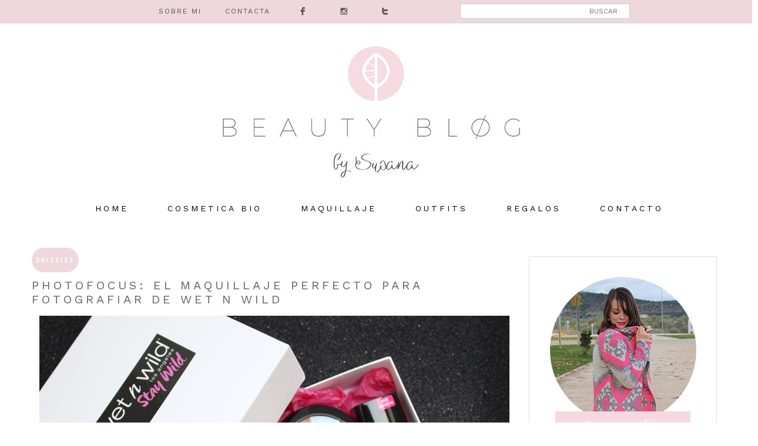

--- FILE ---
content_type: text/html; charset=UTF-8
request_url: https://www.beautyblogsusana.com/2017/11/
body_size: 32697
content:
<!DOCTYPE html>
<html class='v2' dir='ltr' xmlns='http://www.w3.org/1999/xhtml' xmlns:b='http://www.google.com/2005/gml/b' xmlns:data='http://www.google.com/2005/gml/data' xmlns:expr='http://www.google.com/2005/gml/expr'>
<head>
<link href='https://www.blogger.com/static/v1/widgets/335934321-css_bundle_v2.css' rel='stylesheet' type='text/css'/>
<meta content='aHR0cHM6Ly93d3cuYmVhdXR5YmxvZ3N1c2FuYS5jb20=' name='publisuites-verify-code'/>
<meta content='b5237cf0c47dc9865ea8e89a3b93b0c205fab601' name='wearecontent-verify-code'/>
<link href='https://fonts.googleapis.com/css?family=Work+Sans' rel='stylesheet'/>
<meta content='width=1100' name='viewport'/>
<meta content='width=450px' name='viewport'/>
<meta content='text/html; charset=UTF-8' http-equiv='Content-Type'/>
<meta content='blogger' name='generator'/>
<link href='https://www.beautyblogsusana.com/favicon.ico' rel='icon' type='image/x-icon'/>
<link href='https://www.beautyblogsusana.com/2017/11/' rel='canonical'/>
<link rel="alternate" type="application/atom+xml" title="Beauty Blog by Susana - Atom" href="https://www.beautyblogsusana.com/feeds/posts/default" />
<link rel="alternate" type="application/rss+xml" title="Beauty Blog by Susana - RSS" href="https://www.beautyblogsusana.com/feeds/posts/default?alt=rss" />
<link rel="service.post" type="application/atom+xml" title="Beauty Blog by Susana - Atom" href="https://www.blogger.com/feeds/4519386830719126559/posts/default" />
<!--Can't find substitution for tag [blog.ieCssRetrofitLinks]-->
<meta content='Consejos de belleza, maquillaje, cosmética natural, reseñas de productos y novedades' name='description'/>
<meta content='https://www.beautyblogsusana.com/2017/11/' property='og:url'/>
<meta content='Beauty Blog by Susana' property='og:title'/>
<meta content='Consejos de belleza, maquillaje, cosmética natural, reseñas de productos y novedades' property='og:description'/>
<title>Beauty Blog by Susana: noviembre 2017</title>
<style id='page-skin-1' type='text/css'><!--
/*
-----------------------------------------------
Blogger Template Style
Name:     Simple
Designer: Josh Peterson
URL:      www.noaesthetic.com
----------------------------------------------- */
/* Variable definitions
====================
<Variable name="keycolor" description="Main Color" type="color" default="#66bbdd"/>
<Group description="Page Text" selector="body">
<Variable name="body.font" description="Font" type="font"
default="normal normal 12px work-sans, Tahoma, Helvetica, FreeSans, sans-serif"/>
<Variable name="body.text.color" description="Text Color" type="color" default="#222222"/>
</Group>
<Group description="Backgrounds" selector=".body-fauxcolumns-outer">
<Variable name="body.background.color" description="Outer Background" type="color" default="#66bbdd"/>
<Variable name="content.background.color" description="Main Background" type="color" default="#ffffff"/>
<Variable name="header.background.color" description="Header Background" type="color" default="transparent"/>
</Group>
<Group description="Links" selector=".main-outer">
<Variable name="link.color" description="Link Color" type="color" default="#2288bb"/>
<Variable name="link.visited.color" description="Visited Color" type="color" default="#888888"/>
<Variable name="link.hover.color" description="Hover Color" type="color" default="#33aaff"/>
</Group>
<Group description="Blog Title" selector=".header h1">
<Variable name="header.font" description="Font" type="font"
default="normal normal 60px Arial, Tahoma, Helvetica, FreeSans, sans-serif"/>
<Variable name="header.text.color" description="Title Color" type="color" default="#3399bb" />
</Group>
<Group description="Blog Description" selector=".header .description">
<Variable name="description.text.color" description="Description Color" type="color"
default="#777777" />
</Group>
<Group description="Tabs Text" selector=".tabs-inner .widget li a">
<Variable name="tabs.font" description="Font" type="font"
default="normal normal 14px Arial, Tahoma, Helvetica, FreeSans, sans-serif"/>
<Variable name="tabs.text.color" description="Text Color" type="color" default="#999999"/>
<Variable name="tabs.selected.text.color" description="Selected Color" type="color" default="#000000"/>
</Group>
<Group description="Tabs Background" selector=".tabs-outer .PageList">
<Variable name="tabs.background.color" description="Background Color" type="color" default="#f5f5f5"/>
<Variable name="tabs.selected.background.color" description="Selected Color" type="color" default="#eeeeee"/>
</Group>
<Group description="Post Title" selector="h3.post-title, .comments h4">
<Variable name="post.title.font" description="Font" type="font"
default="normal normal 22px Arial, Tahoma, Helvetica, FreeSans, sans-serif"/>
</Group>
<Group description="Date Header" selector=".date-header">
<Variable name="date.header.color" description="Text Color" type="color"
default="#666666"/>
<Variable name="date.header.background.color" description="Background Color" type="color"
default="transparent"/>
<Variable name="date.header.font" description="Text Font" type="font"
default="normal bold 11px Arial, Tahoma, Helvetica, FreeSans, sans-serif"/>
<Variable name="date.header.padding" description="Date Header Padding" type="string" default="inherit"/>
<Variable name="date.header.letterspacing" description="Date Header Letter Spacing" type="string" default="inherit"/>
<Variable name="date.header.margin" description="Date Header Margin" type="string" default="inherit"/>
</Group>
<Group description="Post Footer" selector=".post-footer">
<Variable name="post.footer.text.color" description="Text Color" type="color" default="#666666"/>
<Variable name="post.footer.background.color" description="Background Color" type="color"
default="#f9f9f9"/>
<Variable name="post.footer.border.color" description="Shadow Color" type="color" default="#eeeeee"/>
</Group>
<Group description="Gadgets" selector="h2">
<Variable name="widget.title.font" description="Title Font" type="font"
default="normal bold 11px work-Sans, sans-serif, Tahoma, Helvetica, FreeSans, sans-serif"/>
<Variable name="widget.title.text.color" description="Title Color" type="color" default="#000000"/>
<Variable name="widget.alternate.text.color" description="Alternate Color" type="color" default="#999999"/>
</Group>
<Group description="Images" selector=".main-inner">
<Variable name="image.background.color" description="Background Color" type="color" default="#ffffff"/>
<Variable name="image.border.color" description="Border Color" type="color" default="#eeeeee"/>
<Variable name="image.text.color" description="Caption Text Color" type="color" default="#666666"/>
</Group>
<Group description="Accents" selector=".content-inner">
<Variable name="body.rule.color" description="Separator Line Color" type="color" default="#eeeeee"/>
<Variable name="tabs.border.color" description="Tabs Border Color" type="color" default="transparent"/>
</Group>
<Variable name="body.background" description="Body Background" type="background"
color="#ffffff" default="$(color) none repeat scroll top left"/>
<Variable name="body.background.override" description="Body Background Override" type="string" default=""/>
<Variable name="body.background.gradient.cap" description="Body Gradient Cap" type="url"
default="url(https://resources.blogblog.com/blogblog/data/1kt/simple/gradients_light.png)"/>
<Variable name="body.background.gradient.tile" description="Body Gradient Tile" type="url"
default="url(https://resources.blogblog.com/blogblog/data/1kt/simple/body_gradient_tile_light.png)"/>
<Variable name="content.background.color.selector" description="Content Background Color Selector" type="string" default=".content-inner"/>
<Variable name="content.padding" description="Content Padding" type="length" default="10px" min="0" max="100px"/>
<Variable name="content.padding.horizontal" description="Content Horizontal Padding" type="length" default="10px" min="0" max="100px"/>
<Variable name="content.shadow.spread" description="Content Shadow Spread" type="length" default="40px" min="0" max="100px"/>
<Variable name="content.shadow.spread.webkit" description="Content Shadow Spread (WebKit)" type="length" default="5px" min="0" max="100px"/>
<Variable name="content.shadow.spread.ie" description="Content Shadow Spread (IE)" type="length" default="10px" min="0" max="100px"/>
<Variable name="main.border.width" description="Main Border Width" type="length" default="0" min="0" max="10px"/>
<Variable name="header.background.gradient" description="Header Gradient" type="url" default="none"/>
<Variable name="header.shadow.offset.left" description="Header Shadow Offset Left" type="length" default="-1px" min="-50px" max="50px"/>
<Variable name="header.shadow.offset.top" description="Header Shadow Offset Top" type="length" default="-1px" min="-50px" max="50px"/>
<Variable name="header.shadow.spread" description="Header Shadow Spread" type="length" default="1px" min="0" max="100px"/>
<Variable name="header.padding" description="Header Padding" type="length" default="30px" min="0" max="100px"/>
<Variable name="header.border.size" description="Header Border Size" type="length" default="1px" min="0" max="10px"/>
<Variable name="header.bottom.border.size" description="Header Bottom Border Size" type="length" default="1px" min="0" max="10px"/>
<Variable name="header.border.horizontalsize" description="Header Horizontal Border Size" type="length" default="0" min="0" max="10px"/>
<Variable name="description.text.size" description="Description Text Size" type="string" default="140%"/>
<Variable name="tabs.margin.top" description="Tabs Margin Top" type="length" default="0" min="0" max="100px"/>
<Variable name="tabs.margin.side" description="Tabs Side Margin" type="length" default="30px" min="0" max="100px"/>
<Variable name="tabs.background.gradient" description="Tabs Background Gradient" type="url"
default="url(https://resources.blogblog.com/blogblog/data/1kt/simple/gradients_light.png)"/>
<Variable name="tabs.border.width" description="Tabs Border Width" type="length" default="1px" min="0" max="10px"/>
<Variable name="tabs.bevel.border.width" description="Tabs Bevel Border Width" type="length" default="1px" min="0" max="10px"/>
<Variable name="post.margin.bottom" description="Post Bottom Margin" type="length" default="25px" min="0" max="100px"/>
<Variable name="image.border.small.size" description="Image Border Small Size" type="length" default="2px" min="0" max="10px"/>
<Variable name="image.border.large.size" description="Image Border Large Size" type="length" default="5px" min="0" max="10px"/>
<Variable name="page.width.selector" description="Page Width Selector" type="string" default=".region-inner"/>
<Variable name="page.width" description="Page Width" type="string" default="auto"/>
<Variable name="main.section.margin" description="Main Section Margin" type="length" default="15px" min="0" max="100px"/>
<Variable name="main.padding" description="Main Padding" type="length" default="15px" min="0" max="100px"/>
<Variable name="main.padding.top" description="Main Padding Top" type="length" default="30px" min="0" max="100px"/>
<Variable name="main.padding.bottom" description="Main Padding Bottom" type="length" default="30px" min="0" max="100px"/>
<Variable name="paging.background"
color="#ffffff"
description="Background of blog paging area" type="background"
default="transparent none no-repeat scroll top center"/>
<Variable name="footer.bevel" description="Bevel border length of footer" type="length" default="0" min="0" max="10px"/>
<Variable name="mobile.background.overlay" description="Mobile Background Overlay" type="string"
default="transparent none repeat scroll top left"/>
<Variable name="mobile.background.size" description="Mobile Background Size" type="string" default="auto"/>
<Variable name="mobile.button.color" description="Mobile Button Color" type="color" default="#ffffff" />
<Variable name="startSide" description="Side where text starts in blog language" type="automatic" default="left"/>
<Variable name="endSide" description="Side where text ends in blog language" type="automatic" default="right"/>
*/
/* Content
----------------------------------------------- */
body {
font-family: "work-Sans", sans-serif;
font-weight: 100;
letter-spacing: 1px;
font-size: 12px;
line-height: 2em;
color: #000000;
background:white;
}
#container {
width: 100%;
min-width:400px;
margin:0px auto;
}
html body .region-inner {
min-width: 0;
max-width: 100%;
width: auto;
}
h2 {
font-size: 22px;
}
a:link {
text-decoration:none;
color: #db9fad;
}
a:visited {
text-decoration:none;
color: #eed8dd;
}
a:hover {
color: #eed8dd;
}
.body-fauxcolumn-outer .fauxcolumn-inner {
background: transparent none repeat scroll top left;
_background-image: none;
}
.body-fauxcolumn-outer .cap-top {
position: absolute;
z-index: 1;
height: 400px;
width: 100%;
}
.body-fauxcolumn-outer .cap-top .cap-left {
width: 100%;
background: transparent none repeat-x scroll top left;
_background-image: none;
}
.content-outer {
-moz-box-shadow: 0 0 0 rgba(0, 0, 0, .15);
-webkit-box-shadow: 0 0 0 rgba(0, 0, 0, .15);
-goog-ms-box-shadow: 0 0 0 #333333;
box-shadow: 0 0 0 rgba(0, 0, 0, .15);
margin-bottom: 1px;
}
.content-inner {
padding: 10px 40px;
}
.content-inner {
background-color: #ffffff;
}
/* Header
----------------------------------------------- */
/* Menú de páginas
----------------------------------------------- */
#PageList1 {
text-align: center;
width: 100%;
border-style:none;
border-color:transparent;
}
.PageList {text-align:center !important;}
.PageList li {display:inline !important; float:none !important;}
#PageList1 ul li a {
text-align: center;
display:inline ,float:none;
font-size: 14px;
font-family: 'Work Sans', sans-serif;
text-transform: uppercase;
letter-spacing: 4px;
color: #000; /* Color de los enlaces */
padding-right: 30px;
padding-left: 30px;
border-color:transparent;
border-style:none;
}
#PageList1 ul li a:hover {
color: #ffff; /* Color del texto al pasar el mouse */
background-color: #eed8dd;
position: relative;
left: 1px;
top: 1px;
border-color:transparent;
border-style:none;
}
.menuprinci ul li {
text-align:center !important;
float:center !important;
}
@font-face {
font-family: 'socicon';
src: url('https://www.dropbox.com/s/nske6pll1eex4j9/socicon.eot');
src: url('https://www.dropbox.com/s/nske6pll1eex4j9/socicon.eot?dl=0#iefix') format('embedded-opentype'),
url('https://www.dropbox.com/s/6yaljedr4105cta/socicon.woff') format('woff'),
url('https://www.dropbox.com/s/zsl7s0alxfyrgj7/socicon.ttf') format('truetype'),
url('https://www.dropbox.com/s/5gs3jhfpkj80996/socicon.svg') format('svg');
font-weight: normal;
font-style: normal;
}
.socicon {
font-family: 'socicon' !important;
}
.socicon {
position: relative;
top: -3px;
display: inline-block;
font-family: 'socicon';
font-style: normal;
font-size: 15px; /* Tamaño que van a tener los iconos, cambiadlo una vez hayáis instalado la barra*/
line-height: 1;
-webkit-font-smoothing: antialiased;
float:center;
}
#barra-superior {
background: #eed8dd;  /*Color de la barra*/
width:100%;
height:40px; /*Alto de la barra*/
position:fixed; /*Para que la barra se quede fija*/
z-index:101; /*Para que la barra se quede fija*/
}
#menu{
width:1200px; /*Ancho del menú dentro de la barra, con este valor sobra*/
height:30px;
}
#menu ul{
background:none;
margin:0px;
padding:0;
list-style-type:none;
height:25px;
}
#menu ul li{
display:block;
float:left;
height:30px;
}
#menu ul li a{
display:block;
float:left;
color:#545453; /* Color del texto */
font: 12px 'Work Sans'; /* Tamaño del texto y tipografía que queráis usar*/
text-decoration:none;
padding:12px 20px 0 20px;
}
#menu ul li a:hover{
background:b6d2e1; /* Color del fondo al pasar el ratón por encima de cada pestaña, yo no quiero que sea diferente, por eso lo tengo del mismo color que la barra*/
color:#ffffff; /* Color del texto al pasar el ratón por encima*/
height:25px;
}
.search-box{ /*Para cambiar la apariencia de la cajita*/
width: 70%;
text-align: right;
padding: 5px 20PX 5PX 0PX;
float:right;
color: #333333;
font-family: 'Work Sans', sans-serif;
border: 1px solid #cccccc;
background: #ffffff;
font: normal normal 12px  'Work Sans', sans-serif;
}
#buscar-top{ /*Para colocarla bien dentro de nuestra barra*/
margin-top:6px; /*Variar para colocarlo bien de altura*/
margin-right:0px;
float:right;
}
.header-outer {
background: transparent none repeat-x scroll 0 -400px;
_background-image: none; display:block;
}
.Header h1 {
font: normal normal 40px 'Trebuchet MS',Trebuchet,Verdana,sans-serif;
color: #000000;
text-shadow: 0 0 0 rgba(0, 0, 0, .2);
}
.Header h1 a {
color: #000000;
}
.Header .description {
font-size: 18px;
color: #000000;
}
.header-inner .Header .titlewrapper {
padding: 22px 0;
}
.header-inner .Header .descriptionwrapper {
padding: 0 0;
}
/* Tabs
----------------------------------------------- */
.tabs-inner .section:first-child {
border-top: 0 solid #dddddd;
}
.tabs-inner .section:first-child ul {
margin-top: -1px;
}
.tabs-inner .widget ul {
background: transparent none repeat-x scroll 0 -800px;
_background-image: none;
margin-top: 0;
margin-left: -30px;
margin-right: -30px;
}
.tabs-inner .widget li a {
display: inline-block;
padding: .6em 1em;
font: normal normal 12px 'Trebuchet MS', Trebuchet, Verdana, sans-serif;
color: #000000;
border-left: 1px solid #ffffff;
border-right: 1px solid #dddddd;
}
.tabs-inner .widget li:first-child a {
border-left: none;
}
.tabs-inner .widget li.selected a, .tabs-inner .widget li a:hover {
color: #000000;
background-color: rgba(0, 0, 0, 0);
text-decoration: none;
}
/* Columns
----------------------------------------------- */
.main-outer {
border-top: 0 solid transparent;
}
.fauxcolumn-left-outer .fauxcolumn-inner {
border-right: 1px solid transparent;
}
.fauxcolumn-right-outer .fauxcolumn-inner {
border-left: 1px solid transparent;
}
/* Headings
----------------------------------------------- */
div.widget > h2,
div.widget h2.title {
margin: 0 0 1em 0;
font: normal bold 11px 'Trebuchet MS',Trebuchet,Verdana,sans-serif;
color: #000000;
}
/* Widgets
----------------------------------------------- */
.widget .zippy {
color: #999999;
text-shadow: 2px 2px 1px rgba(0, 0, 0, .1);
}
.widget .popular-posts ul {
list-style: none;
}
/* Posts
----------------------------------------------- */
.post h3 {
font-family: 'Work Sans', sans-serif;
font-size:20px;
color: #636363;
text-transform: uppercase;
letter-spacing: 5px;
font-weight: 100;
}
.post h3 a{
color: #636363;
}
h2.date-header {
font: normal bold 11px Arial, Tahoma, Helvetica, FreeSans, sans-serif;
}
.date-header span {
background-color: #eed8dd;
color: #ffffff;
padding: 0.4em;
letter-spacing: 3px;
margin: inherit;
}
.main-inner {
padding-top: 35px;
padding-bottom: 65px;
}
.main-inner .column-center-inner {
padding: 0 0;
}
.main-inner .column-center-inner .section {
margin: 0 1em;
}
.post {
margin: 0 0 45px 0;
font-family: 'Work Sans', sans-serif;
font-size: 12px;
line-height: 2em;
}
h3.post-title, .comments h4 {
font-family: 'Work Sans', sans-serif;
margin: 25px 0 0;
}
.post-body {
font-size: 110%;
line-height: 2;
position: relative;
}
.post-body p {
font-family: 'Work Sans', sans-serif;
text-align:justify;
}
.post-body img, .post-body .tr-caption-container, .Profile img, .Image img,
.BlogList .item-thumbnail img {
padding: 2px;
background: #ffffff;
border: 0px solid #eeeeee;
-moz-box-shadow: 0px 0px 0px rgba(0, 0, 0, .1);
-webkit-box-shadow: 0px 0px 0px rgba(0, 0, 0, .1);
box-shadow: 0px 0px 0px rgba(0, 0, 0, .1);
}
.post-body img, .post-body .tr-caption-container {
padding: 0;
width:auto;
max-width:100%;
height:auto;
}
.post-body .tr-caption-container {
color: #666666;
}
.post-body .tr-caption-container img {
padding: 0;
background: transparent;
border: none;
-moz-box-shadow: 0 0 0 rgba(0, 0, 0, .1);
-webkit-box-shadow: 0 0 0 rgba(0, 0, 0, .1);
box-shadow: 0 0 0 rgba(0, 0, 0, .1);
}
.post-header {
margin: 0 0 1.5em;
font-weigh: 50;
line-height: 1.6;
font-size: 90%;
}
.post-footer {
margin: 20px -2px 0;
padding: 5px 10px;
color: #666666;
background-color: #fffff;
border-bottom: 0px solid #eeeeee;
line-height: 2;
font-size: 90%;
}
#comments .comment-author {
padding-top: 1.5em;
border-top: 1px solid transparent;
background-position: 0 1.5em;
}
#comments .comment-author:first-child {
padding-top: 0;
border-top: none;
}
.avatar-image-container {
margin: .2em 0 0;
}
#comments .avatar-image-container img {
border: 1px solid #eeeeee;
}
/* Comments
----------------------------------------------- */
.comments .comments-content .icon.blog-author {
background-repeat: no-repeat;
background-image: url([data-uri]);
}
.comments .comments-content .loadmore a {
border-top: 1px solid #999999;
border-bottom: 1px solid #999999;
}
.comments .comment-thread.inline-thread {
background-color:#eeeeee;
}
.comments .continue {
border-top: 2px solid #999999;
}
/* Accents
---------------------------------------------- */
.section-columns td.columns-cell {
border-left: 1px solid transparent;
}
.blog-pager {
background: transparent url(https://resources.blogblog.com/blogblog/data/1kt/simple/paging_dot.png) repeat-x scroll top center;
}
.blog-pager-older-link, .home-link,
.blog-pager-newer-link {
background-color: #ffffff;
padding: 5px;
}
.footer-outer {
border-top: 1px solid #dcdddf;
width:100%;
}
/*** Footer Copyright ***/
/********************************/
#footer-copyright {
height:200px;
background: #eed8dd;
font-family:"work-Sans", sans-serif;
text-align:center;
}
#footer-copyright p {
margin:30px auto;
font-size:12px;
color:#fff;
}
#footer-copyright a {
font-size:12px;
color:#808080;
}
#footer-copyright .to-top {
float:right;
margin-top: -50px;
}
#footer-copyright img{
margin-top:10px;
}
#footer-copyright .to-top:hover {
text-decoration:none;
}
#lovestyle {
height:50px;
}
/* Mobile
----------------------------------------------- */
body.mobile  {
background-size: auto;
}
.mobile .body-fauxcolumn-outer {
background: transparent none repeat scroll top left;
}
.mobile .body-fauxcolumn-outer .cap-top {
background-size: 100% auto;
}
.mobile .content-outer {
-webkit-box-shadow: 0 0 3px rgba(0, 0, 0, .15);
box-shadow: 0 0 3px rgba(0, 0, 0, .15);
}
.mobile .tabs-inner .widget ul {
margin-left: 0;
margin-right: 0;
}
.mobile .post {
margin: 0;
}
.mobile .main-inner .column-center-inner .section {
margin: 0;
}
.mobile .date-header span {
padding: 0.1em 10px;
margin: 0 -10px;
}
.mobile h3.post-title {
margin: 0;
}
.mobile .blog-pager {
background: transparent none no-repeat scroll top center;
}
.mobile .footer-outer {
border-top: none;
}
.mobile .main-inner, .mobile .footer-inner {
background-color: #ffffff;
}
.mobile-index-contents {
color: #666666;
}
.mobile-link-button {
background-color:  #eed8dd;
}
.mobile-link-button a:link, .mobile-link-button a:visited {
color: #ffffff;
}
.mobile .tabs-inner .section:first-child {
border-top: none;
}
.mobile .tabs-inner .PageList .widget-content {
background-color: rgba(0, 0, 0, 0);
color: #000000;
border-top: 1px solid #dddddd;
border-bottom: 1px solid #dddddd;
}
.mobile .tabs-inner .PageList .widget-content .pagelist-arrow {
border-left: 1px solid #dddddd;
}
.header-inner img {
display:block;
}body {
font-family: 'Work-sans' sans-serif;
font-weight: 100;
letter-spacing: 2px;
font-size: 14px;
line-height: 1.6vw;
color: #000000;
background:white;
.widget-content {
font-family: 'Work-sans' sans-serif;
font-weight: 100;
letter-spacing: 2px;
font-size: 14px;
}
}
.sidebar .widget {
border:0px solid #dcdddf;
border-radius:0px;
-moz-border-radius:0px;
-webkit-border-radius:0px;
margin:15px 0;
padding: 10px;
}
.sidebar {
border:1px solid #dcdddf;
background-color: #ffffff;
}
.contact-form-button {
background-color: #dcdddf;
}
.date-header span {
padding:15px 7px 15px 7px;
border-radius: 150px;
/*pb*/
}
/* Contenedor principal */
.contact-form-widget {
width: 300px;
margin: 0 40px auto;
float: center;
}
.contact-form-button-submit {
float: center;
width: 25%;
max-width: 35%;
height: auto;
background: #eed8dd;
padding: 2px 5px;
border: none;
color: #fff;
font-size: 13px;
font-family: 'Lucida Grande', Helvetica, Arial, Sans-Serif;
font-weight: normal;
margin-bottom: 10px;
}
/* Botón de enviar al pasar el cursor */
.contact-form-button-submit:hover{
background: #dcdddf;
border: none;
}
/*--------- [sidebar newsletter ]----------*/
div#blog_newsletter h5{font-size: 14px;margin-bottom: 10px;}
div#blog_newsletter p{font-size:12px; line-height:1.7;margin-bottom: 20px;}
div#blog_newsletter input#subbox {line-height: 1;border: none; font-size: 13px;letter-spacing: 1px;min-height: 30px;margin: 0 0 20px;width: 70%;box-shadow: none;-webkit-box-shadow: none;-moz-box-shadow: none;-ms-box-shadow: none;outline: 0;border: 1px solid #b9bbbe;}
div#blog_newsletter input#subbutton {padding: 10px;line-height:1;width: 150px;text-transform: uppercase;margin-bottom: 5px; margin-left: 45px;box-shadow: none;outline: 0;color: #fff;display: inline-block;text-align: center;white-space: nowrap;vertical-align: middle;cursor: pointer;-webkit-user-select: none;-moz-user-select: none;-ms-user-select: none;user-select: none;background-image: none;border: 1px solid transparent;font-size: 10px;letter-spacing: 2px;font-weight: 300;background: #eed8dd;}
div#logo img {max-height:65px;}
div#blog_newsletter input#subbutton:hover {
background: #dcdddf;
border: #dcdddf;
}
@media (max-width:860px) {
#footer-copyright  {
display: none; } }
@media (max-width:860px) {
#lovestyle {
line-height:20px;
width:100%;
margin:20px auto; } }
@media (max-width:860px) {
#instagram img {
width:100%;
margin:0 auto; } }
@media only screen
and (min-device-width : 320px)
and (max-device-width : 600px) {
#container{
width:100%;
margin:0 auto; } }
@media (max-width:860px) {
#barra-superior {
display: none;  } }
.status-msg-wrap {visibility:hidden;display:none;}
.jump-link {display:none;}

--></style>
<style id='template-skin-1' type='text/css'><!--
body {
min-width: 1290px;
}
.content-outer, .content-fauxcolumn-outer, .region-inner {
min-width: 1290px;
max-width: 1290px;
_width: 1290px;
}
.main-inner .columns {
padding-left: 0px;
padding-right: 380px;
}
.main-inner .fauxcolumn-center-outer {
left: 0px;
right: 380px;
/* IE6 does not respect left and right together */
_width: expression(this.parentNode.offsetWidth -
parseInt("0px") -
parseInt("380px") + 'px');
}
.main-inner .fauxcolumn-left-outer {
width: 0px;
}
.main-inner .fauxcolumn-right-outer {
width: 380px;
}
.main-inner .column-left-outer {
width: 0px;
right: 100%;
margin-left: -0px;
}
.main-inner .column-right-outer {
width: 380px;
margin-right: -380px;
}
#layout {
min-width: 0;
}
#layout .content-outer {
min-width: 0;
width: 800px;
}
#layout .region-inner {
min-width: 0;
width: auto;
}
body#layout div.add_widget {
padding: 8px;
}
body#layout div.add_widget a {
margin-left: 32px;
}
--></style>
<script type='text/javascript'>
summary_txt = 300px;
img_thumb_width = 800px;
</script>
<script type='text/javascript'> 
//<![CDATA[
// Script original de Anhvo
function removeHtmlTag(strx,chop){
if(strx.indexOf("<")!=-1)
{
var s = strx.split("<");
for(var i=0;i<s.length;i++){
if(s[i].indexOf(">")!=-1){
s[i] = s[i].substring(s[i].indexOf(">")+1,s[i].length);
}
}
strx = s.join("");
}
chop = (chop < strx.length-1) ? chop : strx.length-2;
while(strx.charAt(chop-1)!=' ' && strx.indexOf(' ',chop)!=-1) chop++;
strx = strx.substring(0,chop-1);
return strx+'...';
}
function createSummaryAndThumb(pID, pURL){
var div = document.getElementById(pID);
var imgtag = "";
var img = div.getElementsByTagName("img");
if(img.length<=0) {
imgtag = '<span style="float:left; padding:0px 10px 5px 0px;"><a href="'+ pURL +'"></a></span>';
summ = summary_txt;
}
if(img.length>=1) {
imgtag = '<span style="float:left; padding:0px 10px 5px 0px;"><a href="'+ pURL +'"><img src="'+img[0].src+'" width="'+img_thumb_width+'px"/></a></span>';
summ = summary_txt;
}
var summary = imgtag + '<div>' + removeHtmlTag(div.innerHTML,summ) + '</div>';
div.innerHTML = summary;
}
//]]>
</script>
<style type='text/css'>
@media screen and (max-width:1200px){
body,.content-outer, .content-fauxcolumn-outer, .region-inner{width: 100%!important;min-width:100%!important;padding:0!important}
body .navbar {height: 0!important;}
.footer-inner {padding: 30px 0px!important;}
 #header-inner img{width: 100%!important;min-width:100%!important; height: auto; margin:50px auto;}
#barra-superior {width: 100%!important;min-width:100%!important; height: 40px; margin:0px auto;}
.search-box {display:none}
#barra-superior .menu {width: 100%!important;min-width:100%!important; margin-left:50px}
#instagram img {width: 100%!important;min-width:100%!important; height: auto; margin:0px auto;}
#footer-copyright img {width: 100%!important;min-width:100%!important; height: auto; margin:0px auto;}
.to-top {display:none}
.hola img {width: 33.3%!important;min-width:33.3%!important; height: auto; margin:0px auto; margin-bottom:25px;}

}
@media screen and (max-width: 850px){
.main-inner .columns {padding-right: 0!important;}
.main-inner .column-right-outer {width: 100%!important;margin-right: 0!important;}

}
</style>
<link href='https://www.blogger.com/dyn-css/authorization.css?targetBlogID=4519386830719126559&amp;zx=92e6985a-da3b-45e7-bf8d-4309be32fe94' media='none' onload='if(media!=&#39;all&#39;)media=&#39;all&#39;' rel='stylesheet'/><noscript><link href='https://www.blogger.com/dyn-css/authorization.css?targetBlogID=4519386830719126559&amp;zx=92e6985a-da3b-45e7-bf8d-4309be32fe94' rel='stylesheet'/></noscript>
<meta name='google-adsense-platform-account' content='ca-host-pub-1556223355139109'/>
<meta name='google-adsense-platform-domain' content='blogspot.com'/>

<script async src="https://pagead2.googlesyndication.com/pagead/js/adsbygoogle.js?client=ca-pub-9816905652396009&host=ca-host-pub-1556223355139109" crossorigin="anonymous"></script>

<!-- data-ad-client=ca-pub-9816905652396009 -->

<link rel="stylesheet" href="https://fonts.googleapis.com/css2?display=swap&family=Roboto+Condensed&family=Oswald&family=Source+Sans+Pro&family=Montserrat&family=Lato&family=Open+Sans&family=Roboto&family=Roboto+Mono&family=Raleway&family=Poppins&family=PT+Sans&family=Roboto+Slab&family=Merriweather&family=Ubuntu&family=Playfair+Display&family=Nunito&family=Lora&family=PT+Serif&family=Work+Sans&family=Mukta&family=Rubik&family=Nanum+Gothic&family=Quicksand&family=Titillium+Web&family=Fira+Sans&family=Nunito+Sans&family=Hind+Siliguri&family=Inconsolata&family=Oxygen&family=Barlow&family=Anton&family=PT+Sans+Narrow&family=Source+Code+Pro&family=Karla&family=Arimo&family=Dosis&family=Josefin+Sans&family=Libre+Baskerville&family=Crimson+Text&family=Bitter&family=Slabo+27px&family=Hind&family=Yanone+Kaffeesatz&family=Cabin&family=Libre+Franklin&family=Lobster&family=Architects+Daughter&family=Overpass&family=Fjalla+One&family=Dancing+Script&family=Bebas+Neue&family=Abel&family=IBM+Plex+Sans&family=Varela+Round&family=Indie+Flower&family=Source+Serif+Pro&family=Exo+2&family=Cairo&family=Pacifico&family=Arvo&family=Merriweather+Sans&family=Comfortaa&family=Zilla+Slab&family=Barlow+Condensed&family=Teko&family=Archivo+Narrow&family=Shadows+Into+Light&family=Prompt&family=Questrial&family=Inter&family=Kanit&family=Catamaran&family=Asap&family=EB+Garamond&family=Abril+Fatface&family=Antic+Slab&family=Hind+Madurai&family=Cormorant+Garamond&family=Acme&family=Play&family=Fredoka+One&family=Bree+Serif&family=Assistant&family=Amatic+SC&family=Fira+Sans+Condensed&family=Monda&family=Exo&family=Maven+Pro&family=Signika&family=Righteous&family=Domine&family=Martel&family=IBM+Plex+Serif&family=Patrick+Hand&family=Satisfy&family=Permanent+Marker&family=Amiri&family=Caveat&family=PT+Sans+Caption&family=Patua+One&family=Squada+One&family=Rajdhani&family=DM+Sans&family=Cinzel&family=Crete+Round&family=ABeeZee&family=Vollkorn&family=Archivo&family=Tajawal&family=Ubuntu+Condensed&family=Barlow+Semi+Condensed&family=Courgette&family=Alfa+Slab+One&family=Alegreya+Sans&family=Tinos&family=Kalam&family=Krona+One&family=Pathway+Gothic+One&family=Lobster+Two&family=Francois+One&family=Kaushan+Script&family=Frank+Ruhl+Libre&family=Luckiest+Guy&family=Russo+One"></head>
<body class='loading'>
<div id='container'>
<center><div id='barra-superior'>
<div id='menu' style='text-align:center; margin-left:250px;'>
<ul>
<li><a href='http://www.beautyblogsusana.com/p/sobre-mi.html'>SOBRE MI</a></li>
<li><a href='http://www.beautyblogsusana.com/p/contacto.html'>CONTACTA</a></li>
<li><a href='https://www.facebook.com/BeautyBlogBySusana' target='blank'><span class='socicon'><img src='https://blogger.googleusercontent.com/img/b/R29vZ2xl/AVvXsEhvkm9gcdG-L4oirFCsJqEcn0Hi6BLmSmRrhLa_TE43pXBuZlqoJ23sWXIuW0WtRrwf4R3C25kVdSE19trS-N3EOHTb7hWWXaviyPBX4YsHJhEfIhYCMGk9Ob_C0MrX1Bq7XrlXPqF-KmY/s1600/1.png'/></span></a></li>
<li><a href='https://www.instagram.com/susanatomegonzalez/' target='blank'><span class='socicon'><img src='https://blogger.googleusercontent.com/img/b/R29vZ2xl/AVvXsEjRK9jVOQW02FcPu1p9vYOawCqHaygsduhztYY1N9wRlcoYhQB5EQPWWS5goZWguSkOPr5VTOL-k6HwA1E9mbi_FM5sXKkUaa02INyFqYgpuOtXj5L5p2kqRSruDwn8OAmpn3pAoc6Nqcw/s1600/3.png'/></span></a></li>
<li><a href='https://twitter.com/blogbysusana' target='blank'><span class='socicon'><img src='https://blogger.googleusercontent.com/img/b/R29vZ2xl/AVvXsEjR13PvUK-kw1UCIRDxKGk0r-Tgv-AwX4h8PM8G-9ALWjr4MWF7_NuoSxR9izwLcs4JvYvOzsSeNQFVwC-6hIIsHUAr0rCj9s33Wek6m_cGUF4uZuv4CNiuQZYEn3-_ViqBd2iVNaL8G_8/s1600/2.png'/></span></a></li>
<!--<li><a href='https://plus.google.com/+PiolinaPiolineando' target='blank'><span class='socicon'><img src='https://blogger.googleusercontent.com/img/b/R29vZ2xl/AVvXsEgeu2Crkrk2lRyvfTTsDt_AJPopelLB0WLbcEHd0lqgJdcckqSBv8unnc-SUewpnaFh0u7l-MFUZV0MlOk4Pbstw4ORhNle7qlpni00CZIVCzCJdrx3nk_9J_se91EixnD4UnvP1GHvUi0/s1600/4.png'/></span></a></li> <li><a href='https://www.youtube.com/channel/UCpk_h1LsJ3S0rgnKLgVNhTw' target='blank'><span class='socicon'><img src='https://blogger.googleusercontent.com/img/b/R29vZ2xl/AVvXsEhr9yyxZ3OonPNmwcIATBWykWUg_z1PrW2pjvrJq7YL3oGtL3FnbTsjv9Ue7fFcpbVpY9B43hVlz71BhWoydc1L7lkT3z5B1MkMI7s7eP2S2x0qU1N7QF_92Kv5MlIsWgP6ezmgNvfVcAY/s1600/5.png'/></span></a></li>-->
<li><div id='buscar-top'><form action='/search' id='searchthis' method='get' style='display: inline;'>
<input class='search-box' name='q' placeholder='BUSCAR' size='50' type='text'/>
</form></div></li>
</ul>
</div>
</div>
</center>
<div class='navbar no-items section' id='navbar' name='Barra de navegación'>
</div>
<div class='body-fauxcolumns'>
<div class='fauxcolumn-outer body-fauxcolumn-outer'>
<div class='cap-top'>
<div class='cap-left'></div>
<div class='cap-right'></div>
</div>
<div class='fauxborder-left'>
<div class='fauxborder-right'></div>
<div class='fauxcolumn-inner'>
</div>
</div>
<div class='cap-bottom'>
<div class='cap-left'></div>
<div class='cap-right'></div>
</div>
</div>
</div>
<div class='content'>
<div class='content-fauxcolumns'>
<div class='fauxcolumn-outer content-fauxcolumn-outer'>
<div class='cap-top'>
<div class='cap-left'></div>
<div class='cap-right'></div>
</div>
<div class='fauxborder-left'>
<div class='fauxborder-right'></div>
<div class='fauxcolumn-inner'>
</div>
</div>
<div class='cap-bottom'>
<div class='cap-left'></div>
<div class='cap-right'></div>
</div>
</div>
</div>
<div class='content-outer'>
<div class='content-cap-top cap-top'>
<div class='cap-left'></div>
<div class='cap-right'></div>
</div>
<div class='fauxborder-left content-fauxborder-left'>
<div class='fauxborder-right content-fauxborder-right'></div>
<div class='content-inner'>
<header>
<div class='header-outer'>
<div class='header-cap-top cap-top'>
<div class='cap-left'></div>
<div class='cap-right'></div>
</div>
<div class='fauxborder-left header-fauxborder-left'>
<div class='fauxborder-right header-fauxborder-right'></div>
<div class='region-inner header-inner'>
<div class='header section' id='header' name='Cabecera'><div class='widget Header' data-version='1' id='Header1'>
<div id='header-inner'>
<a href='https://www.beautyblogsusana.com/' style='display: block'>
<img alt='Beauty Blog by Susana' height='300px; ' id='Header1_headerimg' src='https://blogger.googleusercontent.com/img/b/R29vZ2xl/AVvXsEggewl8zcBsRWeucuLwG3LwAVnSMCL5NnwYOFKy5OMXvdpPkWVh2-hQq-LltLpN_y-9aeugu4w53tkvDdaSLso2jpohJ-VCQbqMZjnLi8UqIKryJ9V_RT4cc4u54ENFnxAZphyf9gdZ2g4/s1600/logo-principal2web+copia.jpg' style='display: block' width='1200px; '/>
</a>
</div>
</div></div>
</div>
</div>
<div class='header-cap-bottom cap-bottom'>
<div class='cap-left'></div>
<div class='cap-right'></div>
</div>
</div>
</header>
<div class='tabs-outer'>
<div class='tabs-cap-top cap-top'>
<div class='cap-left'></div>
<div class='cap-right'></div>
</div>
<div class='fauxborder-left tabs-fauxborder-left'>
<div class='fauxborder-right tabs-fauxborder-right'></div>
<div class='region-inner tabs-inner'>
<div class='tabs section' id='crosscol' name='Multicolumnas'><div class='widget PageList' data-version='1' id='PageList1'>
<div class='menuprinci'>
<ul>
<li><a href='https://www.beautyblogsusana.com/'>HOME</a></li>
<li><a href='http://www.beautyblogsusana.com/search/label/Cosm%C3%A9tica%20natural'>COSMETICA BIO</a></li>
<li><a href='http://www.beautyblogsusana.com/search/label/Maquillaje'>MAQUILLAJE</a></li>
<li><a href='http://www.beautyblogsusana.com/search/label/Outfit'>OUTFITS</a></li>
<li><a href='http://www.beautyblogsusana.com/search/label/Revistas'>REGALOS</a></li>
<li><a href='https://www.beautyblogsusana.com/p/contacto.html'>Contacto</a></li>
</ul>
<div class='clear'></div>
</div>
</div></div>
<div class='tabs section' id='crosscol-overflow' name='Cross-Column 2'><div class='widget HTML' data-version='1' id='HTML5'>
</div></div>
</div>
</div>
<div class='tabs-cap-bottom cap-bottom'>
<div class='cap-left'></div>
<div class='cap-right'></div>
</div>
</div>
<div class='main-outer'>
<div class='main-cap-top cap-top'>
<div class='cap-left'></div>
<div class='cap-right'></div>
</div>
<div class='fauxborder-left main-fauxborder-left'>
<div class='fauxborder-right main-fauxborder-right'></div>
<div class='region-inner main-inner'>
<div class='columns fauxcolumns'>
<div class='fauxcolumn-outer fauxcolumn-center-outer'>
<div class='cap-top'>
<div class='cap-left'></div>
<div class='cap-right'></div>
</div>
<div class='fauxborder-left'>
<div class='fauxborder-right'></div>
<div class='fauxcolumn-inner'>
</div>
</div>
<div class='cap-bottom'>
<div class='cap-left'></div>
<div class='cap-right'></div>
</div>
</div>
<div class='fauxcolumn-outer fauxcolumn-left-outer'>
<div class='cap-top'>
<div class='cap-left'></div>
<div class='cap-right'></div>
</div>
<div class='fauxborder-left'>
<div class='fauxborder-right'></div>
<div class='fauxcolumn-inner'>
</div>
</div>
<div class='cap-bottom'>
<div class='cap-left'></div>
<div class='cap-right'></div>
</div>
</div>
<div class='fauxcolumn-outer fauxcolumn-right-outer'>
<div class='cap-top'>
<div class='cap-left'></div>
<div class='cap-right'></div>
</div>
<div class='fauxborder-left'>
<div class='fauxborder-right'></div>
<div class='fauxcolumn-inner'>
</div>
</div>
<div class='cap-bottom'>
<div class='cap-left'></div>
<div class='cap-right'></div>
</div>
</div>
<!-- corrects IE6 width calculation -->
<div class='columns-inner'>
<div class='column-center-outer'>
<div class='column-center-inner'>
<div class='main section' id='main' name='Principal'><div class='widget Blog' data-version='1' id='Blog1'>
<div class='blog-posts hfeed'>

          <div class="date-outer">
        
<h2 class='date-header'><span>29/11/17</span></h2>

          <div class="date-posts">
        
<div class='post-outer'>
<div class='post hentry uncustomized-post-template' itemprop='blogPost' itemscope='itemscope' itemtype='http://schema.org/BlogPosting'>
<meta content='https://blogger.googleusercontent.com/img/b/R29vZ2xl/AVvXsEi3DEBoxr_XiYIcRZSuCVhXfwARSQuIJVVDrzUG7loDLzeXEPRPciygcFBR0ie5bsiKbCWGP8no1_Y8CRXz8dcdbu9uuncZ6ra_kmSfwPf7Hi_10Wfc5774Y3R0TOQ-pwIg5J0xBDphVew/s1600/wet-n-wild.jpg' itemprop='image_url'/>
<meta content='4519386830719126559' itemprop='blogId'/>
<meta content='6065320441018067642' itemprop='postId'/>
<a name='6065320441018067642'></a>
<h3 class='post-title entry-title' itemprop='name'>
<a href='https://www.beautyblogsusana.com/2017/11/photofocus-wet-n-wild.html'>Photofocus: el maquillaje perfecto para fotografiar de Wet n Wild</a>
</h3>
<div class='post-header'>
<div class='post-header-line-1'></div>
</div>
<div class='post-body entry-content' id='post-body-6065320441018067642' itemprop='articleBody'>
<div id='summary6065320441018067642' style='font-size:13px; text-align:justify;'><div class="separator" style="clear: both; text-align: center;">
<a href="https://blogger.googleusercontent.com/img/b/R29vZ2xl/AVvXsEi3DEBoxr_XiYIcRZSuCVhXfwARSQuIJVVDrzUG7loDLzeXEPRPciygcFBR0ie5bsiKbCWGP8no1_Y8CRXz8dcdbu9uuncZ6ra_kmSfwPf7Hi_10Wfc5774Y3R0TOQ-pwIg5J0xBDphVew/s1600/wet-n-wild.jpg" imageanchor="1" style="margin-left: 1em; margin-right: 1em;"><span style="font-family: Verdana, sans-serif;"><img border="0" data-original-height="533" data-original-width="800" src="https://blogger.googleusercontent.com/img/b/R29vZ2xl/AVvXsEi3DEBoxr_XiYIcRZSuCVhXfwARSQuIJVVDrzUG7loDLzeXEPRPciygcFBR0ie5bsiKbCWGP8no1_Y8CRXz8dcdbu9uuncZ6ra_kmSfwPf7Hi_10Wfc5774Y3R0TOQ-pwIg5J0xBDphVew/s1600/wet-n-wild.jpg"></span></a></div>
<div class="separator" style="clear: both; text-align: center;">
<span style="font-family: Verdana, sans-serif;"><br></span></div>
<div class="separator" style="clear: both; text-align: left;">
<span style="font-family: Verdana, sans-serif;">&#161;Buenos días bellezas!</span></div>
<div class="separator" style="clear: both; text-align: left;">
<span style="font-family: Verdana, sans-serif;">&#191;Qué tal vais? &#161;Espero que muy bien! Yo ya estoy de vuelta del viaje, joooo que corto ha sido pero como lo hemos disfrutado, &#161;incluso con el frío!</span></div>
<div class="separator" style="clear: both; text-align: left;">
<span style="font-family: Verdana, sans-serif;">El post que os traigo hoy en <b>Beauty Blog by Susana</b> es muy interesante para todo el tema de maquillaje de fotografía y evitar que nos veamos perfectas maquilladas y a la hora de tirar la foto salgamos con la cara blanca y parezcamos un fantasma, &#161;no, no queremos eso! &#191;verdad?</span></div>
<div class="separator" style="clear: both; text-align: left;">
<span style="font-family: Verdana, sans-serif;"><b>Wet n Wild</b> ha sacado una línea de maquillaje llamada <b>Photofocus</b>, indicada sobre todo para que el <b>maquillaje</b> sea <b>perfecto para fotografiar</b> y que en las fotos se vea una piel perfecta, sin ningún susto de última hora.</span></div>
<div class="separator" style="clear: both; text-align: left;">
<span style="font-family: Verdana, sans-serif;">&#161;Vamos a verla!</span></div>
</div>
<script type='text/javascript'>createSummaryAndThumb("summary6065320441018067642","https://www.beautyblogsusana.com/2017/11/photofocus-wet-n-wild.html");</script>
<span class='rmlink' style='float:center'><a href='https://www.beautyblogsusana.com/2017/11/photofocus-wet-n-wild.html'>
<img src='https://blogger.googleusercontent.com/img/b/R29vZ2xl/AVvXsEhl0_2Nw8wBb_kb4Mbnyz03a_pvjK9P7zG2PVp7ND8Bl3mAxUsi12W8WoozuxRFk0dSd-d4239gfTlLT-WQmwnaMgNyXrtO_ISBiHR3c8oVarKnqbdaQIWG8zjnCvvUKJcJ5xFpuHG-B_fSoddxvTtbcfhan03GqCZxFZqCmOOFzGBhJNJAzIHAip01r6Ua/s1600/leer-mas-p.jpg'/>
</a></span>
<div style='clear: both;'></div>
</div>
<div class='jump-link'>
<a href='https://www.beautyblogsusana.com/2017/11/photofocus-wet-n-wild.html#more' title='Photofocus: el maquillaje perfecto para fotografiar de Wet n Wild'>Seguir leyendo &#187;</a>
</div>
<div class='post-footer'>
<div style='text-align: center;'>
<div class='addthis_toolbox'>
<div class='custom_images'>
<CENTER> COMPARTE ESTE POST</CENTER>
<a class='addthis_button_facebook'><img alt='Share to Facebook' border='0' height='40' src='https://blogger.googleusercontent.com/img/b/R29vZ2xl/AVvXsEhJqVTawHjPcPAhR1lhMIl6IF3zS1_-WgPCwkWZBjr-8x_9E6swsuuxXC7j9eeGVHwcZ22mWlwoljl0KQ3YtLg_swRF2KPhFoZrRbRpGnxnN761VutSkFjqRpRPXJNZJCl1A4-ZHptMYjtOM3-okNU3ZHxT1iY0L_TNLJmh-YQCGy3ThJduQa541Ynsl0nd/s1600/facebook-pink.jpg' width='40'/></a>
<a class='addthis_button_twitter'><img alt='Share to Twitter' border='0' height='40' src='https://blogger.googleusercontent.com/img/b/R29vZ2xl/AVvXsEgnaWcR0DP4epeZpO_nCfptUpj7zuj93cE6NogeQXmhG3JDlNlw02Co_BGTXvFZyqD7DmW_drRI-zRHbuTTMLem4FqHCfYwgHTZJF6SX7dx77Oa-htOHfve04rauJELMIvopjX0QBSkMjnKTyZwM8DXFBfxdjiRu85rWfqqB0bHlWhdg9mDxyLdXL81xTVq/s1600/twitter-pink.jpg' width='40'/></a>
<a class='addthis_button_google_plusone_share'><img alt='Share on Google Plus' border='0' height='40' src='https://blogger.googleusercontent.com/img/b/R29vZ2xl/AVvXsEjk4mtWzUKWdIuxwrBLUprAgL565MJsiqFf6z2lXGvguyurNLG9-Tmgyu34bgQoxnasORdw9w1hougBJlo18DBvYR_jkxhSDC8z8QOtmAKRkLMTY_u2GbVNN5w11_fhxpSl1WJQVLACMHYPHq-isaOCpGSQQhiEX4MmXWKvTOq-U9DPl-2raPFsP2XK7twg/s1600/g-plus-pink.jpg' width='40'/></a>
</div>
</div>
<script type='text/javascript'>var addthis_config = {"data_track_addressbar":false};</script>
<script src='//s7.addthis.com/js/300/addthis_widget.js#pubid=ra-511bbe8405a64ebd' type='text/javascript'></script>
</div>
<div class='post-footer-line post-footer-line-1'>
<span class='post-author vcard'>
Publicado por
<span class='fn' itemprop='author' itemscope='itemscope' itemtype='http://schema.org/Person'>
<meta content='https://www.blogger.com/profile/08939309381733809065' itemprop='url'/>
<a class='g-profile' href='https://www.blogger.com/profile/08939309381733809065' rel='author' title='author profile'>
<span itemprop='name'>Piolineando</span>
</a>
</span>
</span>
<span class='post-timestamp'>
en
<meta content='https://www.beautyblogsusana.com/2017/11/photofocus-wet-n-wild.html' itemprop='url'/>
<a class='timestamp-link' href='https://www.beautyblogsusana.com/2017/11/photofocus-wet-n-wild.html' rel='bookmark' title='permanent link'><abbr class='published' itemprop='datePublished' title='2017-11-29T09:02:00+01:00'>9:02</abbr></a>
</span>
<span class='reaction-buttons'>
</span>
<span class='post-comment-link'>
<a class='comment-link' href='https://www.beautyblogsusana.com/2017/11/photofocus-wet-n-wild.html#comment-form' onclick=''>
7 comentarios:
  </a>
</span>
<span class='post-backlinks post-comment-link'>
</span>
<span class='post-icons'>
<span class='item-control blog-admin pid-853774659'>
<a href='https://www.blogger.com/post-edit.g?blogID=4519386830719126559&postID=6065320441018067642&from=pencil' title='Editar entrada'>
<img alt='' class='icon-action' height='18' src='https://resources.blogblog.com/img/icon18_edit_allbkg.gif' width='18'/>
</a>
</span>
</span>
<div class='post-share-buttons goog-inline-block'>
</div>
</div>
<div class='post-footer-line post-footer-line-2'>
<span class='post-labels'>
Etiquetas:
<a href='https://www.beautyblogsusana.com/search/label/Beauty' rel='tag'>Beauty</a>,
<a href='https://www.beautyblogsusana.com/search/label/Beauty%20Blog%20by%20Susana' rel='tag'>Beauty Blog by Susana</a>,
<a href='https://www.beautyblogsusana.com/search/label/Fotograf%C3%ADa' rel='tag'>Fotografía</a>,
<a href='https://www.beautyblogsusana.com/search/label/Make-up' rel='tag'>Make-up</a>,
<a href='https://www.beautyblogsusana.com/search/label/Makeup%20Artist' rel='tag'>Makeup Artist</a>,
<a href='https://www.beautyblogsusana.com/search/label/Maquillaje' rel='tag'>Maquillaje</a>,
<a href='https://www.beautyblogsusana.com/search/label/New' rel='tag'>New</a>,
<a href='https://www.beautyblogsusana.com/search/label/Novedades' rel='tag'>Novedades</a>,
<a href='https://www.beautyblogsusana.com/search/label/Photo' rel='tag'>Photo</a>,
<a href='https://www.beautyblogsusana.com/search/label/Review' rel='tag'>Review</a>,
<a href='https://www.beautyblogsusana.com/search/label/Wet%20n%20Wild' rel='tag'>Wet n Wild</a>
</span>
</div>
<div class='post-footer-line post-footer-line-3'>
<span class='post-location'>
</span>
</div>
</div>
</div>
</div>

          </div></div>
        

          <div class="date-outer">
        
<h2 class='date-header'><span>27/11/17</span></h2>

          <div class="date-posts">
        
<div class='post-outer'>
<div class='post hentry uncustomized-post-template' itemprop='blogPost' itemscope='itemscope' itemtype='http://schema.org/BlogPosting'>
<meta content='https://blogger.googleusercontent.com/img/b/R29vZ2xl/AVvXsEglwuOeRGcfkFV7eej6Ja47W1Bu6KAZtZisj738BFHsb4fRvjnLXQ_ZZJvPwqc-RZyYm1obiqYHeX9SmMsGXTguZA-8mCLI7kkKXs3RZtVB-Eya8G1LOZ4TGyMII-q5S4XTpVgQq3Pp_ng/s1600/pic.jpg' itemprop='image_url'/>
<meta content='4519386830719126559' itemprop='blogId'/>
<meta content='1828644330868183806' itemprop='postId'/>
<a name='1828644330868183806'></a>
<h3 class='post-title entry-title' itemprop='name'>
<a href='https://www.beautyblogsusana.com/2017/11/autumn-outfit.html'>Autumn Outfit</a>
</h3>
<div class='post-header'>
<div class='post-header-line-1'></div>
</div>
<div class='post-body entry-content' id='post-body-1828644330868183806' itemprop='articleBody'>
<div id='summary1828644330868183806' style='font-size:13px; text-align:justify;'><div class="separator" style="clear: both; text-align: center;">
<a href="https://blogger.googleusercontent.com/img/b/R29vZ2xl/AVvXsEglwuOeRGcfkFV7eej6Ja47W1Bu6KAZtZisj738BFHsb4fRvjnLXQ_ZZJvPwqc-RZyYm1obiqYHeX9SmMsGXTguZA-8mCLI7kkKXs3RZtVB-Eya8G1LOZ4TGyMII-q5S4XTpVgQq3Pp_ng/s1600/pic.jpg" imageanchor="1" style="margin-left: 1em; margin-right: 1em;"><span style="font-family: Verdana, sans-serif;"><img border="0" data-original-height="506" data-original-width="800" src="https://blogger.googleusercontent.com/img/b/R29vZ2xl/AVvXsEglwuOeRGcfkFV7eej6Ja47W1Bu6KAZtZisj738BFHsb4fRvjnLXQ_ZZJvPwqc-RZyYm1obiqYHeX9SmMsGXTguZA-8mCLI7kkKXs3RZtVB-Eya8G1LOZ4TGyMII-q5S4XTpVgQq3Pp_ng/s1600/pic.jpg"></span></a></div>
<span style="font-family: Verdana, sans-serif;"><br></span>
<span style="font-family: Verdana, sans-serif;">&#161;Buenos días bellezas!</span><br>
<span style="font-family: Verdana, sans-serif;">&#191;Cómo va la semana? Yo estoy tan contenta, &#161;estamos de mini-vacaciones! Hemos viajado a Alemania, donde estuvimos viviendo, acompañados con el peque y es que un sitio muy especial para nosotros :)</span><br>
<span style="font-family: Verdana, sans-serif;">El fin de semana pasado estrené la camiseta que pedí en <b>Showroomprive</b>, de la venta que tenían de Springfield gracias a la campaña de&#160;<a href="https://www.bopki.com/es/proyectos" rel="nofollow" target="_blank"><b>Bopki</b></a>&#160;así que hoy en <b>Beauty Blog by Susana</b> voy a enseñaros el look otoñal que lleve con ella como protagonista.</span><br>
<span style="font-family: Verdana, sans-serif;">&#161;Este es el autumn outfit!</span><br>
</div>
<script type='text/javascript'>createSummaryAndThumb("summary1828644330868183806","https://www.beautyblogsusana.com/2017/11/autumn-outfit.html");</script>
<span class='rmlink' style='float:center'><a href='https://www.beautyblogsusana.com/2017/11/autumn-outfit.html'>
<img src='https://blogger.googleusercontent.com/img/b/R29vZ2xl/AVvXsEhl0_2Nw8wBb_kb4Mbnyz03a_pvjK9P7zG2PVp7ND8Bl3mAxUsi12W8WoozuxRFk0dSd-d4239gfTlLT-WQmwnaMgNyXrtO_ISBiHR3c8oVarKnqbdaQIWG8zjnCvvUKJcJ5xFpuHG-B_fSoddxvTtbcfhan03GqCZxFZqCmOOFzGBhJNJAzIHAip01r6Ua/s1600/leer-mas-p.jpg'/>
</a></span>
<div style='clear: both;'></div>
</div>
<div class='jump-link'>
<a href='https://www.beautyblogsusana.com/2017/11/autumn-outfit.html#more' title='Autumn Outfit'>Seguir leyendo &#187;</a>
</div>
<div class='post-footer'>
<div style='text-align: center;'>
<div class='addthis_toolbox'>
<div class='custom_images'>
<CENTER> COMPARTE ESTE POST</CENTER>
<a class='addthis_button_facebook'><img alt='Share to Facebook' border='0' height='40' src='https://blogger.googleusercontent.com/img/b/R29vZ2xl/AVvXsEhJqVTawHjPcPAhR1lhMIl6IF3zS1_-WgPCwkWZBjr-8x_9E6swsuuxXC7j9eeGVHwcZ22mWlwoljl0KQ3YtLg_swRF2KPhFoZrRbRpGnxnN761VutSkFjqRpRPXJNZJCl1A4-ZHptMYjtOM3-okNU3ZHxT1iY0L_TNLJmh-YQCGy3ThJduQa541Ynsl0nd/s1600/facebook-pink.jpg' width='40'/></a>
<a class='addthis_button_twitter'><img alt='Share to Twitter' border='0' height='40' src='https://blogger.googleusercontent.com/img/b/R29vZ2xl/AVvXsEgnaWcR0DP4epeZpO_nCfptUpj7zuj93cE6NogeQXmhG3JDlNlw02Co_BGTXvFZyqD7DmW_drRI-zRHbuTTMLem4FqHCfYwgHTZJF6SX7dx77Oa-htOHfve04rauJELMIvopjX0QBSkMjnKTyZwM8DXFBfxdjiRu85rWfqqB0bHlWhdg9mDxyLdXL81xTVq/s1600/twitter-pink.jpg' width='40'/></a>
<a class='addthis_button_google_plusone_share'><img alt='Share on Google Plus' border='0' height='40' src='https://blogger.googleusercontent.com/img/b/R29vZ2xl/AVvXsEjk4mtWzUKWdIuxwrBLUprAgL565MJsiqFf6z2lXGvguyurNLG9-Tmgyu34bgQoxnasORdw9w1hougBJlo18DBvYR_jkxhSDC8z8QOtmAKRkLMTY_u2GbVNN5w11_fhxpSl1WJQVLACMHYPHq-isaOCpGSQQhiEX4MmXWKvTOq-U9DPl-2raPFsP2XK7twg/s1600/g-plus-pink.jpg' width='40'/></a>
</div>
</div>
<script type='text/javascript'>var addthis_config = {"data_track_addressbar":false};</script>
<script src='//s7.addthis.com/js/300/addthis_widget.js#pubid=ra-511bbe8405a64ebd' type='text/javascript'></script>
</div>
<div class='post-footer-line post-footer-line-1'>
<span class='post-author vcard'>
Publicado por
<span class='fn' itemprop='author' itemscope='itemscope' itemtype='http://schema.org/Person'>
<meta content='https://www.blogger.com/profile/08939309381733809065' itemprop='url'/>
<a class='g-profile' href='https://www.blogger.com/profile/08939309381733809065' rel='author' title='author profile'>
<span itemprop='name'>Piolineando</span>
</a>
</span>
</span>
<span class='post-timestamp'>
en
<meta content='https://www.beautyblogsusana.com/2017/11/autumn-outfit.html' itemprop='url'/>
<a class='timestamp-link' href='https://www.beautyblogsusana.com/2017/11/autumn-outfit.html' rel='bookmark' title='permanent link'><abbr class='published' itemprop='datePublished' title='2017-11-27T09:01:00+01:00'>9:01</abbr></a>
</span>
<span class='reaction-buttons'>
</span>
<span class='post-comment-link'>
<a class='comment-link' href='https://www.beautyblogsusana.com/2017/11/autumn-outfit.html#comment-form' onclick=''>
4 comentarios:
  </a>
</span>
<span class='post-backlinks post-comment-link'>
</span>
<span class='post-icons'>
<span class='item-control blog-admin pid-853774659'>
<a href='https://www.blogger.com/post-edit.g?blogID=4519386830719126559&postID=1828644330868183806&from=pencil' title='Editar entrada'>
<img alt='' class='icon-action' height='18' src='https://resources.blogblog.com/img/icon18_edit_allbkg.gif' width='18'/>
</a>
</span>
</span>
<div class='post-share-buttons goog-inline-block'>
</div>
</div>
<div class='post-footer-line post-footer-line-2'>
<span class='post-labels'>
Etiquetas:
<a href='https://www.beautyblogsusana.com/search/label/Beauty%20Blog%20by%20Susana' rel='tag'>Beauty Blog by Susana</a>,
<a href='https://www.beautyblogsusana.com/search/label/Fashion' rel='tag'>Fashion</a>,
<a href='https://www.beautyblogsusana.com/search/label/Look' rel='tag'>Look</a>,
<a href='https://www.beautyblogsusana.com/search/label/Moda' rel='tag'>Moda</a>,
<a href='https://www.beautyblogsusana.com/search/label/Outfit' rel='tag'>Outfit</a>,
<a href='https://www.beautyblogsusana.com/search/label/Showroomprivee' rel='tag'>Showroomprivee</a>
</span>
</div>
<div class='post-footer-line post-footer-line-3'>
<span class='post-location'>
</span>
</div>
</div>
</div>
</div>

          </div></div>
        

          <div class="date-outer">
        
<h2 class='date-header'><span>24/11/17</span></h2>

          <div class="date-posts">
        
<div class='post-outer'>
<div class='post hentry uncustomized-post-template' itemprop='blogPost' itemscope='itemscope' itemtype='http://schema.org/BlogPosting'>
<meta content='https://blogger.googleusercontent.com/img/b/R29vZ2xl/AVvXsEhowEOSJim4Rbe3w8MSXMSsZfk2PT9MVc-xiW_i1nzKn6WhLR9hiol9NGSBEMIc87_FMj6bc3y1nj1-CdWWrX7Olg7gRATWOAZ2sYXFFnVFnyvtm0slJUE-cK0nLjOHS3cxpcik4XSwd4c/s1600/mask.jpg' itemprop='image_url'/>
<meta content='4519386830719126559' itemprop='blogId'/>
<meta content='7326418001151335205' itemprop='postId'/>
<a name='7326418001151335205'></a>
<h3 class='post-title entry-title' itemprop='name'>
<a href='https://www.beautyblogsusana.com/2017/11/sorteo-mascarilla-facial.html'>&#161;&#161;SORTEO MASCARILLA FACIAL!! (CERRADO)</a>
</h3>
<div class='post-header'>
<div class='post-header-line-1'></div>
</div>
<div class='post-body entry-content' id='post-body-7326418001151335205' itemprop='articleBody'>
<div id='summary7326418001151335205' style='font-size:13px; text-align:justify;'><div class="separator" style="clear: both; text-align: center;">
<a href="https://blogger.googleusercontent.com/img/b/R29vZ2xl/AVvXsEhowEOSJim4Rbe3w8MSXMSsZfk2PT9MVc-xiW_i1nzKn6WhLR9hiol9NGSBEMIc87_FMj6bc3y1nj1-CdWWrX7Olg7gRATWOAZ2sYXFFnVFnyvtm0slJUE-cK0nLjOHS3cxpcik4XSwd4c/s1600/mask.jpg" imageanchor="1" style="margin-left: 1em; margin-right: 1em;"><span style="font-family: &quot;verdana&quot; , sans-serif;"><img border="0" data-original-height="613" data-original-width="800" src="https://blogger.googleusercontent.com/img/b/R29vZ2xl/AVvXsEhowEOSJim4Rbe3w8MSXMSsZfk2PT9MVc-xiW_i1nzKn6WhLR9hiol9NGSBEMIc87_FMj6bc3y1nj1-CdWWrX7Olg7gRATWOAZ2sYXFFnVFnyvtm0slJUE-cK0nLjOHS3cxpcik4XSwd4c/s1600/mask.jpg"></span></a></div>
<span style="font-family: &quot;verdana&quot; , sans-serif;"><br></span>
<span style="font-family: &quot;verdana&quot; , sans-serif;">&#161;Buenos días bellezas!</span><br>
<span style="font-family: &quot;verdana&quot; , sans-serif;">&#191;Qué tal estáis? &#161;Espero que fenomenal! Ya estamos a final de semana y para acabar mejor la semana os traigo un sorteo.</span><br>
<span style="font-family: &quot;verdana&quot; , sans-serif;">El sorteo es de una mascarilla oxigenante <b>Dolly Bubble Mask de&#160;<a href="https://www.koken.es/-dolly-bubble-mask-50-ml-p278.html" rel="nofollow" target="_blank">Koken</a></b>, una mascarilla detox que oxigena, desintoxica, limpia en profundidad la piel regulando el exceso de grasa, eliminando los puntos negros y ayudando a combatir el acné. También, por su contenido en arcilla, calma, hidrata y revitaliza la piel quedando así luminosa y radiante.</span><br>
<span style="font-family: &quot;verdana&quot; , sans-serif;">&#161;Os cuento más sobre ella!</span><br>
</div>
<script type='text/javascript'>createSummaryAndThumb("summary7326418001151335205","https://www.beautyblogsusana.com/2017/11/sorteo-mascarilla-facial.html");</script>
<span class='rmlink' style='float:center'><a href='https://www.beautyblogsusana.com/2017/11/sorteo-mascarilla-facial.html'>
<img src='https://blogger.googleusercontent.com/img/b/R29vZ2xl/AVvXsEhl0_2Nw8wBb_kb4Mbnyz03a_pvjK9P7zG2PVp7ND8Bl3mAxUsi12W8WoozuxRFk0dSd-d4239gfTlLT-WQmwnaMgNyXrtO_ISBiHR3c8oVarKnqbdaQIWG8zjnCvvUKJcJ5xFpuHG-B_fSoddxvTtbcfhan03GqCZxFZqCmOOFzGBhJNJAzIHAip01r6Ua/s1600/leer-mas-p.jpg'/>
</a></span>
<div style='clear: both;'></div>
</div>
<div class='jump-link'>
<a href='https://www.beautyblogsusana.com/2017/11/sorteo-mascarilla-facial.html#more' title='¡¡SORTEO MASCARILLA FACIAL!! (CERRADO)'>Seguir leyendo &#187;</a>
</div>
<div class='post-footer'>
<div style='text-align: center;'>
<div class='addthis_toolbox'>
<div class='custom_images'>
<CENTER> COMPARTE ESTE POST</CENTER>
<a class='addthis_button_facebook'><img alt='Share to Facebook' border='0' height='40' src='https://blogger.googleusercontent.com/img/b/R29vZ2xl/AVvXsEhJqVTawHjPcPAhR1lhMIl6IF3zS1_-WgPCwkWZBjr-8x_9E6swsuuxXC7j9eeGVHwcZ22mWlwoljl0KQ3YtLg_swRF2KPhFoZrRbRpGnxnN761VutSkFjqRpRPXJNZJCl1A4-ZHptMYjtOM3-okNU3ZHxT1iY0L_TNLJmh-YQCGy3ThJduQa541Ynsl0nd/s1600/facebook-pink.jpg' width='40'/></a>
<a class='addthis_button_twitter'><img alt='Share to Twitter' border='0' height='40' src='https://blogger.googleusercontent.com/img/b/R29vZ2xl/AVvXsEgnaWcR0DP4epeZpO_nCfptUpj7zuj93cE6NogeQXmhG3JDlNlw02Co_BGTXvFZyqD7DmW_drRI-zRHbuTTMLem4FqHCfYwgHTZJF6SX7dx77Oa-htOHfve04rauJELMIvopjX0QBSkMjnKTyZwM8DXFBfxdjiRu85rWfqqB0bHlWhdg9mDxyLdXL81xTVq/s1600/twitter-pink.jpg' width='40'/></a>
<a class='addthis_button_google_plusone_share'><img alt='Share on Google Plus' border='0' height='40' src='https://blogger.googleusercontent.com/img/b/R29vZ2xl/AVvXsEjk4mtWzUKWdIuxwrBLUprAgL565MJsiqFf6z2lXGvguyurNLG9-Tmgyu34bgQoxnasORdw9w1hougBJlo18DBvYR_jkxhSDC8z8QOtmAKRkLMTY_u2GbVNN5w11_fhxpSl1WJQVLACMHYPHq-isaOCpGSQQhiEX4MmXWKvTOq-U9DPl-2raPFsP2XK7twg/s1600/g-plus-pink.jpg' width='40'/></a>
</div>
</div>
<script type='text/javascript'>var addthis_config = {"data_track_addressbar":false};</script>
<script src='//s7.addthis.com/js/300/addthis_widget.js#pubid=ra-511bbe8405a64ebd' type='text/javascript'></script>
</div>
<div class='post-footer-line post-footer-line-1'>
<span class='post-author vcard'>
Publicado por
<span class='fn' itemprop='author' itemscope='itemscope' itemtype='http://schema.org/Person'>
<meta content='https://www.blogger.com/profile/08939309381733809065' itemprop='url'/>
<a class='g-profile' href='https://www.blogger.com/profile/08939309381733809065' rel='author' title='author profile'>
<span itemprop='name'>Piolineando</span>
</a>
</span>
</span>
<span class='post-timestamp'>
en
<meta content='https://www.beautyblogsusana.com/2017/11/sorteo-mascarilla-facial.html' itemprop='url'/>
<a class='timestamp-link' href='https://www.beautyblogsusana.com/2017/11/sorteo-mascarilla-facial.html' rel='bookmark' title='permanent link'><abbr class='published' itemprop='datePublished' title='2017-11-24T09:01:00+01:00'>9:01</abbr></a>
</span>
<span class='reaction-buttons'>
</span>
<span class='post-comment-link'>
<a class='comment-link' href='https://www.beautyblogsusana.com/2017/11/sorteo-mascarilla-facial.html#comment-form' onclick=''>
33 comentarios:
  </a>
</span>
<span class='post-backlinks post-comment-link'>
</span>
<span class='post-icons'>
<span class='item-control blog-admin pid-853774659'>
<a href='https://www.blogger.com/post-edit.g?blogID=4519386830719126559&postID=7326418001151335205&from=pencil' title='Editar entrada'>
<img alt='' class='icon-action' height='18' src='https://resources.blogblog.com/img/icon18_edit_allbkg.gif' width='18'/>
</a>
</span>
</span>
<div class='post-share-buttons goog-inline-block'>
</div>
</div>
<div class='post-footer-line post-footer-line-2'>
<span class='post-labels'>
Etiquetas:
<a href='https://www.beautyblogsusana.com/search/label/Beauty%20Blog%20by%20Susana' rel='tag'>Beauty Blog by Susana</a>,
<a href='https://www.beautyblogsusana.com/search/label/Mascarilla' rel='tag'>Mascarilla</a>,
<a href='https://www.beautyblogsusana.com/search/label/Mask' rel='tag'>Mask</a>,
<a href='https://www.beautyblogsusana.com/search/label/Review' rel='tag'>Review</a>,
<a href='https://www.beautyblogsusana.com/search/label/Sorteo' rel='tag'>Sorteo</a>
</span>
</div>
<div class='post-footer-line post-footer-line-3'>
<span class='post-location'>
</span>
</div>
</div>
</div>
</div>

          </div></div>
        

          <div class="date-outer">
        
<h2 class='date-header'><span>22/11/17</span></h2>

          <div class="date-posts">
        
<div class='post-outer'>
<div class='post hentry uncustomized-post-template' itemprop='blogPost' itemscope='itemscope' itemtype='http://schema.org/BlogPosting'>
<meta content='https://blogger.googleusercontent.com/img/b/R29vZ2xl/AVvXsEhqpuLd6Lv2Ja7AAxJHUvL9I7Hrmw87MhMkdn52FWO2BriLMx49PRI06l7znSBLU2JgsH5NnpOPWu-qgRXnuYJM6CmsWRo2z1P_9N8k4WR23rb0wNXj8VLW9G3mtaftY7otocoZgam9Y2I/s1600/makeup-revolution.jpg' itemprop='image_url'/>
<meta content='4519386830719126559' itemprop='blogId'/>
<meta content='1616625526291635791' itemprop='postId'/>
<a name='1616625526291635791'></a>
<h3 class='post-title entry-title' itemprop='name'>
<a href='https://www.beautyblogsusana.com/2017/11/black-friday-by-notino-y-makeup.html'>Black Friday by Notino y MakeUp Revolution</a>
</h3>
<div class='post-header'>
<div class='post-header-line-1'></div>
</div>
<div class='post-body entry-content' id='post-body-1616625526291635791' itemprop='articleBody'>
<div id='summary1616625526291635791' style='font-size:13px; text-align:justify;'><div class="separator" style="clear: both; text-align: center;">
<a href="https://blogger.googleusercontent.com/img/b/R29vZ2xl/AVvXsEhqpuLd6Lv2Ja7AAxJHUvL9I7Hrmw87MhMkdn52FWO2BriLMx49PRI06l7znSBLU2JgsH5NnpOPWu-qgRXnuYJM6CmsWRo2z1P_9N8k4WR23rb0wNXj8VLW9G3mtaftY7otocoZgam9Y2I/s1600/makeup-revolution.jpg" imageanchor="1" style="margin-left: 1em; margin-right: 1em;"><span style="font-family: &quot;verdana&quot; , sans-serif;"><img border="0" data-original-height="658" data-original-width="800" src="https://blogger.googleusercontent.com/img/b/R29vZ2xl/AVvXsEhqpuLd6Lv2Ja7AAxJHUvL9I7Hrmw87MhMkdn52FWO2BriLMx49PRI06l7znSBLU2JgsH5NnpOPWu-qgRXnuYJM6CmsWRo2z1P_9N8k4WR23rb0wNXj8VLW9G3mtaftY7otocoZgam9Y2I/s1600/makeup-revolution.jpg"></span></a></div>
<br>
<div class="separator" style="clear: both; text-align: center;">
<a href="https://blogger.googleusercontent.com/img/b/R29vZ2xl/AVvXsEhpIpilsgaSmNqJAKfXrcl1dyyqvNb_JFioxEPN1k0aedZIAIgZiBKE0uv65MLHwwW7KiJeLZ6ih6IGa6QR-4Odlw6RjY18t5CQQOPSA_4KiYrYMPtvTxcGN64POqdm6bP-qsgvA-Yukhc/s1600/primer.jpg" imageanchor="1" style="margin-left: 1em; margin-right: 1em;"><span style="font-family: &quot;verdana&quot; , sans-serif;"></span></a></div>
<div class="separator" style="clear: both; text-align: center;">
<a href="https://blogger.googleusercontent.com/img/b/R29vZ2xl/AVvXsEjsmW4pqwRYrKYvC7ZvSR3XrsMY-4maoQqYGrqIkCvXwGZ5cpgzIn8ajW6FvM7D5Wuqx-C8AUR5OxwLbSyiwtDP2b0bObzgWFh42J8Rvgl_fLAws2EZBo6t-d9DYUSEW-0UZ4eA-zwdJe8/s1600/palette.jpg" imageanchor="1" style="margin-left: 1em; margin-right: 1em;"><span style="font-family: &quot;verdana&quot; , sans-serif;"></span></a></div>
<span style="font-family: &quot;verdana&quot; , sans-serif;">&#161;Buenos días bellezas!</span><br>
<span style="font-family: &quot;verdana&quot; , sans-serif;">&#191;Qué tal? &#191;Deseando arrasar con el<b> Black Friday</b>? Yo espero no pecar mucho pero alguna cosita caerá, &#161;eso seguro!</span><br>
<span style="font-family: &quot;verdana&quot; , sans-serif;">La semana pasada la web de perfumes, cosmética, maquillaje, etc. Fapex cambió su nombre y su web y ahora es&#160;<a href="https://www.notino.es/" target="_blank"><b>Notino</b></a>. Ya sabéis que llevo años colaborando con la web y quería que lo supiérais.</span><br>
<span style="font-family: &quot;verdana&quot; , sans-serif;"><b>Notino</b> celebra el <b>Black Friday</b> con un regalo muy especial, &#161;atentas! <b>Por las compras en la web de productos de Makeup Revolution que superen los 28&#8364; os mandarán una cajita sorpresa con productos de MakeUp Revolution.</b></span><br>
<span style="font-family: &quot;verdana&quot; , sans-serif;">Y por si no conocéis mucho la marca y queréis saber un poco más sobre los productos que contiene la cajita sorpresa, hoy en <b>Beauty Blog by Susana</b> os traigo la review de varios productos de MakeUp Revolution.</span><br>
<span style="font-family: &quot;verdana&quot; , sans-serif;">&#161;Vamos a verlos!</span><br>
</div>
<script type='text/javascript'>createSummaryAndThumb("summary1616625526291635791","https://www.beautyblogsusana.com/2017/11/black-friday-by-notino-y-makeup.html");</script>
<span class='rmlink' style='float:center'><a href='https://www.beautyblogsusana.com/2017/11/black-friday-by-notino-y-makeup.html'>
<img src='https://blogger.googleusercontent.com/img/b/R29vZ2xl/AVvXsEhl0_2Nw8wBb_kb4Mbnyz03a_pvjK9P7zG2PVp7ND8Bl3mAxUsi12W8WoozuxRFk0dSd-d4239gfTlLT-WQmwnaMgNyXrtO_ISBiHR3c8oVarKnqbdaQIWG8zjnCvvUKJcJ5xFpuHG-B_fSoddxvTtbcfhan03GqCZxFZqCmOOFzGBhJNJAzIHAip01r6Ua/s1600/leer-mas-p.jpg'/>
</a></span>
<div style='clear: both;'></div>
</div>
<div class='jump-link'>
<a href='https://www.beautyblogsusana.com/2017/11/black-friday-by-notino-y-makeup.html#more' title='Black Friday by Notino y MakeUp Revolution'>Seguir leyendo &#187;</a>
</div>
<div class='post-footer'>
<div style='text-align: center;'>
<div class='addthis_toolbox'>
<div class='custom_images'>
<CENTER> COMPARTE ESTE POST</CENTER>
<a class='addthis_button_facebook'><img alt='Share to Facebook' border='0' height='40' src='https://blogger.googleusercontent.com/img/b/R29vZ2xl/AVvXsEhJqVTawHjPcPAhR1lhMIl6IF3zS1_-WgPCwkWZBjr-8x_9E6swsuuxXC7j9eeGVHwcZ22mWlwoljl0KQ3YtLg_swRF2KPhFoZrRbRpGnxnN761VutSkFjqRpRPXJNZJCl1A4-ZHptMYjtOM3-okNU3ZHxT1iY0L_TNLJmh-YQCGy3ThJduQa541Ynsl0nd/s1600/facebook-pink.jpg' width='40'/></a>
<a class='addthis_button_twitter'><img alt='Share to Twitter' border='0' height='40' src='https://blogger.googleusercontent.com/img/b/R29vZ2xl/AVvXsEgnaWcR0DP4epeZpO_nCfptUpj7zuj93cE6NogeQXmhG3JDlNlw02Co_BGTXvFZyqD7DmW_drRI-zRHbuTTMLem4FqHCfYwgHTZJF6SX7dx77Oa-htOHfve04rauJELMIvopjX0QBSkMjnKTyZwM8DXFBfxdjiRu85rWfqqB0bHlWhdg9mDxyLdXL81xTVq/s1600/twitter-pink.jpg' width='40'/></a>
<a class='addthis_button_google_plusone_share'><img alt='Share on Google Plus' border='0' height='40' src='https://blogger.googleusercontent.com/img/b/R29vZ2xl/AVvXsEjk4mtWzUKWdIuxwrBLUprAgL565MJsiqFf6z2lXGvguyurNLG9-Tmgyu34bgQoxnasORdw9w1hougBJlo18DBvYR_jkxhSDC8z8QOtmAKRkLMTY_u2GbVNN5w11_fhxpSl1WJQVLACMHYPHq-isaOCpGSQQhiEX4MmXWKvTOq-U9DPl-2raPFsP2XK7twg/s1600/g-plus-pink.jpg' width='40'/></a>
</div>
</div>
<script type='text/javascript'>var addthis_config = {"data_track_addressbar":false};</script>
<script src='//s7.addthis.com/js/300/addthis_widget.js#pubid=ra-511bbe8405a64ebd' type='text/javascript'></script>
</div>
<div class='post-footer-line post-footer-line-1'>
<span class='post-author vcard'>
Publicado por
<span class='fn' itemprop='author' itemscope='itemscope' itemtype='http://schema.org/Person'>
<meta content='https://www.blogger.com/profile/08939309381733809065' itemprop='url'/>
<a class='g-profile' href='https://www.blogger.com/profile/08939309381733809065' rel='author' title='author profile'>
<span itemprop='name'>Piolineando</span>
</a>
</span>
</span>
<span class='post-timestamp'>
en
<meta content='https://www.beautyblogsusana.com/2017/11/black-friday-by-notino-y-makeup.html' itemprop='url'/>
<a class='timestamp-link' href='https://www.beautyblogsusana.com/2017/11/black-friday-by-notino-y-makeup.html' rel='bookmark' title='permanent link'><abbr class='published' itemprop='datePublished' title='2017-11-22T09:01:00+01:00'>9:01</abbr></a>
</span>
<span class='reaction-buttons'>
</span>
<span class='post-comment-link'>
<a class='comment-link' href='https://www.beautyblogsusana.com/2017/11/black-friday-by-notino-y-makeup.html#comment-form' onclick=''>
6 comentarios:
  </a>
</span>
<span class='post-backlinks post-comment-link'>
</span>
<span class='post-icons'>
<span class='item-control blog-admin pid-853774659'>
<a href='https://www.blogger.com/post-edit.g?blogID=4519386830719126559&postID=1616625526291635791&from=pencil' title='Editar entrada'>
<img alt='' class='icon-action' height='18' src='https://resources.blogblog.com/img/icon18_edit_allbkg.gif' width='18'/>
</a>
</span>
</span>
<div class='post-share-buttons goog-inline-block'>
</div>
</div>
<div class='post-footer-line post-footer-line-2'>
<span class='post-labels'>
Etiquetas:
<a href='https://www.beautyblogsusana.com/search/label/Beauty%20Blog%20by%20Susana' rel='tag'>Beauty Blog by Susana</a>,
<a href='https://www.beautyblogsusana.com/search/label/Black%20Friday' rel='tag'>Black Friday</a>,
<a href='https://www.beautyblogsusana.com/search/label/MakeUp%20Revolution' rel='tag'>MakeUp Revolution</a>,
<a href='https://www.beautyblogsusana.com/search/label/Notino' rel='tag'>Notino</a>,
<a href='https://www.beautyblogsusana.com/search/label/Ofertas' rel='tag'>Ofertas</a>,
<a href='https://www.beautyblogsusana.com/search/label/Rese%C3%B1a' rel='tag'>Reseña</a>,
<a href='https://www.beautyblogsusana.com/search/label/Review' rel='tag'>Review</a>
</span>
</div>
<div class='post-footer-line post-footer-line-3'>
<span class='post-location'>
</span>
</div>
</div>
</div>
</div>

          </div></div>
        

          <div class="date-outer">
        
<h2 class='date-header'><span>20/11/17</span></h2>

          <div class="date-posts">
        
<div class='post-outer'>
<div class='post hentry uncustomized-post-template' itemprop='blogPost' itemscope='itemscope' itemtype='http://schema.org/BlogPosting'>
<meta content='https://blogger.googleusercontent.com/img/b/R29vZ2xl/AVvXsEhWrD_8gbJSjGx8vN3QPoi8MsANCdT3ABNeN7yJm8yJUrECxYZdsIxP_as-Hl-Dl9gX7juh7N6lEfh5Nop1wjXlvSSJmpneds4s6KF0dj46CUcNOzLC_tLH8TeJWXZBIZCBHLbuRSM-lAM/s1600/flormar-limited-edition.jpg' itemprop='image_url'/>
<meta content='4519386830719126559' itemprop='blogId'/>
<meta content='3778024738318606591' itemprop='postId'/>
<a name='3778024738318606591'></a>
<h3 class='post-title entry-title' itemprop='name'>
<a href='https://www.beautyblogsusana.com/2017/11/new-flormar-snapstar.html'>New Flormar: Snapstar</a>
</h3>
<div class='post-header'>
<div class='post-header-line-1'></div>
</div>
<div class='post-body entry-content' id='post-body-3778024738318606591' itemprop='articleBody'>
<div id='summary3778024738318606591' style='font-size:13px; text-align:justify;'><div class="separator" style="clear: both; text-align: center;">
<a href="https://blogger.googleusercontent.com/img/b/R29vZ2xl/AVvXsEhWrD_8gbJSjGx8vN3QPoi8MsANCdT3ABNeN7yJm8yJUrECxYZdsIxP_as-Hl-Dl9gX7juh7N6lEfh5Nop1wjXlvSSJmpneds4s6KF0dj46CUcNOzLC_tLH8TeJWXZBIZCBHLbuRSM-lAM/s1600/flormar-limited-edition.jpg" imageanchor="1" style="margin-left: 1em; margin-right: 1em;"><span style="font-family: &quot;verdana&quot; , sans-serif;"><img border="0" data-original-height="533" data-original-width="800" src="https://blogger.googleusercontent.com/img/b/R29vZ2xl/AVvXsEhWrD_8gbJSjGx8vN3QPoi8MsANCdT3ABNeN7yJm8yJUrECxYZdsIxP_as-Hl-Dl9gX7juh7N6lEfh5Nop1wjXlvSSJmpneds4s6KF0dj46CUcNOzLC_tLH8TeJWXZBIZCBHLbuRSM-lAM/s1600/flormar-limited-edition.jpg"></span></a></div>
<div class="separator" style="clear: both; text-align: center;">
<span style="font-family: &quot;verdana&quot; , sans-serif;"><br></span></div>
<div class="separator" style="clear: both; text-align: left;">
<span style="font-family: &quot;verdana&quot; , sans-serif;">&#161;Buenos días bellezas!</span></div>
<div class="separator" style="clear: both; text-align: left;">
<span style="font-family: &quot;verdana&quot; , sans-serif;">&#191;Qué tal vais? &#191;Cómo se presenta la semana? &#161;Espero que genial! La mía va a estar a tope porque a finales de semana nos vamos de viaje, primer vuelo de Sergio, &#161;ya os contaré!</span></div>
<div class="separator" style="clear: both; text-align: left;">
<span style="font-family: &quot;verdana&quot; , sans-serif;">Pero hoy, tenemos como protagonista en <b>Beauty Blog by Susana</b> la nueva edición limitada de&#160;<a href="http://www.flormar.com/Spanish/" rel="nofollow" target="_blank"><b>Flormar</b></a>, <b>Snapstar</b>, una colección con mucha fuerza, dinámica, colorida y con un packaging que me ha llamado muchísimo, con la combinación del blanco y negro a rayas, &#161;es total!</span></div>
<div class="separator" style="clear: both; text-align: left;">
<span style="font-family: &quot;verdana&quot; , sans-serif;">He podido probar de primera mano 6 de los productos que componen la colección (hay varios productos más en la colección Snapstar) y os quiero contar, &#161;y que me los veáis puestos!</span></div>
</div>
<script type='text/javascript'>createSummaryAndThumb("summary3778024738318606591","https://www.beautyblogsusana.com/2017/11/new-flormar-snapstar.html");</script>
<span class='rmlink' style='float:center'><a href='https://www.beautyblogsusana.com/2017/11/new-flormar-snapstar.html'>
<img src='https://blogger.googleusercontent.com/img/b/R29vZ2xl/AVvXsEhl0_2Nw8wBb_kb4Mbnyz03a_pvjK9P7zG2PVp7ND8Bl3mAxUsi12W8WoozuxRFk0dSd-d4239gfTlLT-WQmwnaMgNyXrtO_ISBiHR3c8oVarKnqbdaQIWG8zjnCvvUKJcJ5xFpuHG-B_fSoddxvTtbcfhan03GqCZxFZqCmOOFzGBhJNJAzIHAip01r6Ua/s1600/leer-mas-p.jpg'/>
</a></span>
<div style='clear: both;'></div>
</div>
<div class='jump-link'>
<a href='https://www.beautyblogsusana.com/2017/11/new-flormar-snapstar.html#more' title='New Flormar: Snapstar'>Seguir leyendo &#187;</a>
</div>
<div class='post-footer'>
<div style='text-align: center;'>
<div class='addthis_toolbox'>
<div class='custom_images'>
<CENTER> COMPARTE ESTE POST</CENTER>
<a class='addthis_button_facebook'><img alt='Share to Facebook' border='0' height='40' src='https://blogger.googleusercontent.com/img/b/R29vZ2xl/AVvXsEhJqVTawHjPcPAhR1lhMIl6IF3zS1_-WgPCwkWZBjr-8x_9E6swsuuxXC7j9eeGVHwcZ22mWlwoljl0KQ3YtLg_swRF2KPhFoZrRbRpGnxnN761VutSkFjqRpRPXJNZJCl1A4-ZHptMYjtOM3-okNU3ZHxT1iY0L_TNLJmh-YQCGy3ThJduQa541Ynsl0nd/s1600/facebook-pink.jpg' width='40'/></a>
<a class='addthis_button_twitter'><img alt='Share to Twitter' border='0' height='40' src='https://blogger.googleusercontent.com/img/b/R29vZ2xl/AVvXsEgnaWcR0DP4epeZpO_nCfptUpj7zuj93cE6NogeQXmhG3JDlNlw02Co_BGTXvFZyqD7DmW_drRI-zRHbuTTMLem4FqHCfYwgHTZJF6SX7dx77Oa-htOHfve04rauJELMIvopjX0QBSkMjnKTyZwM8DXFBfxdjiRu85rWfqqB0bHlWhdg9mDxyLdXL81xTVq/s1600/twitter-pink.jpg' width='40'/></a>
<a class='addthis_button_google_plusone_share'><img alt='Share on Google Plus' border='0' height='40' src='https://blogger.googleusercontent.com/img/b/R29vZ2xl/AVvXsEjk4mtWzUKWdIuxwrBLUprAgL565MJsiqFf6z2lXGvguyurNLG9-Tmgyu34bgQoxnasORdw9w1hougBJlo18DBvYR_jkxhSDC8z8QOtmAKRkLMTY_u2GbVNN5w11_fhxpSl1WJQVLACMHYPHq-isaOCpGSQQhiEX4MmXWKvTOq-U9DPl-2raPFsP2XK7twg/s1600/g-plus-pink.jpg' width='40'/></a>
</div>
</div>
<script type='text/javascript'>var addthis_config = {"data_track_addressbar":false};</script>
<script src='//s7.addthis.com/js/300/addthis_widget.js#pubid=ra-511bbe8405a64ebd' type='text/javascript'></script>
</div>
<div class='post-footer-line post-footer-line-1'>
<span class='post-author vcard'>
Publicado por
<span class='fn' itemprop='author' itemscope='itemscope' itemtype='http://schema.org/Person'>
<meta content='https://www.blogger.com/profile/08939309381733809065' itemprop='url'/>
<a class='g-profile' href='https://www.blogger.com/profile/08939309381733809065' rel='author' title='author profile'>
<span itemprop='name'>Piolineando</span>
</a>
</span>
</span>
<span class='post-timestamp'>
en
<meta content='https://www.beautyblogsusana.com/2017/11/new-flormar-snapstar.html' itemprop='url'/>
<a class='timestamp-link' href='https://www.beautyblogsusana.com/2017/11/new-flormar-snapstar.html' rel='bookmark' title='permanent link'><abbr class='published' itemprop='datePublished' title='2017-11-20T09:01:00+01:00'>9:01</abbr></a>
</span>
<span class='reaction-buttons'>
</span>
<span class='post-comment-link'>
<a class='comment-link' href='https://www.beautyblogsusana.com/2017/11/new-flormar-snapstar.html#comment-form' onclick=''>
6 comentarios:
  </a>
</span>
<span class='post-backlinks post-comment-link'>
</span>
<span class='post-icons'>
<span class='item-control blog-admin pid-853774659'>
<a href='https://www.blogger.com/post-edit.g?blogID=4519386830719126559&postID=3778024738318606591&from=pencil' title='Editar entrada'>
<img alt='' class='icon-action' height='18' src='https://resources.blogblog.com/img/icon18_edit_allbkg.gif' width='18'/>
</a>
</span>
</span>
<div class='post-share-buttons goog-inline-block'>
</div>
</div>
<div class='post-footer-line post-footer-line-2'>
<span class='post-labels'>
Etiquetas:
<a href='https://www.beautyblogsusana.com/search/label/Beauty%20Blog%20by%20Susana' rel='tag'>Beauty Blog by Susana</a>,
<a href='https://www.beautyblogsusana.com/search/label/Belleza' rel='tag'>Belleza</a>,
<a href='https://www.beautyblogsusana.com/search/label/Edici%C3%B3n%20Limitada' rel='tag'>Edición Limitada</a>,
<a href='https://www.beautyblogsusana.com/search/label/Flormar' rel='tag'>Flormar</a>,
<a href='https://www.beautyblogsusana.com/search/label/Limited%20Edition' rel='tag'>Limited Edition</a>,
<a href='https://www.beautyblogsusana.com/search/label/Make-up' rel='tag'>Make-up</a>,
<a href='https://www.beautyblogsusana.com/search/label/Maquilladora' rel='tag'>Maquilladora</a>,
<a href='https://www.beautyblogsusana.com/search/label/Maquillaje' rel='tag'>Maquillaje</a>,
<a href='https://www.beautyblogsusana.com/search/label/Review' rel='tag'>Review</a>
</span>
</div>
<div class='post-footer-line post-footer-line-3'>
<span class='post-location'>
</span>
</div>
</div>
</div>
</div>

          </div></div>
        

          <div class="date-outer">
        
<h2 class='date-header'><span>19/11/17</span></h2>

          <div class="date-posts">
        
<div class='post-outer'>
<div class='post hentry uncustomized-post-template' itemprop='blogPost' itemscope='itemscope' itemtype='http://schema.org/BlogPosting'>
<meta content='https://blogger.googleusercontent.com/img/b/R29vZ2xl/AVvXsEjoQT0TIFbilsupOgpXKUdcc01nFOjgYrmjrglGNcibPM7I-PKBTIqNnIsm6atIL2KX_WizGyOTUOfBwk4tHMz_K3snz9xm1KkEgkwUldYcdyFwPNrC3feQPYybEVnA39KqllMltRU08CU/s640/elle-dic.jpg' itemprop='image_url'/>
<meta content='4519386830719126559' itemprop='blogId'/>
<meta content='3748094204193277913' itemprop='postId'/>
<a name='3748094204193277913'></a>
<h3 class='post-title entry-title' itemprop='name'>
<a href='https://www.beautyblogsusana.com/2017/11/regalos-revistas-diciembre-2017.html'>Regalos revistas Diciembre 2017</a>
</h3>
<div class='post-header'>
<div class='post-header-line-1'></div>
</div>
<div class='post-body entry-content' id='post-body-3748094204193277913' itemprop='articleBody'>
<div id='summary3748094204193277913' style='font-size:13px; text-align:justify;'><div class="separator" style="clear: both; text-align: center;">
<a href="https://blogger.googleusercontent.com/img/b/R29vZ2xl/AVvXsEjoQT0TIFbilsupOgpXKUdcc01nFOjgYrmjrglGNcibPM7I-PKBTIqNnIsm6atIL2KX_WizGyOTUOfBwk4tHMz_K3snz9xm1KkEgkwUldYcdyFwPNrC3feQPYybEVnA39KqllMltRU08CU/s1600/elle-dic.jpg" imageanchor="1" style="margin-left: 1em; margin-right: 1em;"><span style="font-family: &quot;verdana&quot; , sans-serif;"><img border="0" data-original-height="1000" data-original-width="768" height="640" src="https://blogger.googleusercontent.com/img/b/R29vZ2xl/AVvXsEjoQT0TIFbilsupOgpXKUdcc01nFOjgYrmjrglGNcibPM7I-PKBTIqNnIsm6atIL2KX_WizGyOTUOfBwk4tHMz_K3snz9xm1KkEgkwUldYcdyFwPNrC3feQPYybEVnA39KqllMltRU08CU/s640/elle-dic.jpg" width="491"></span></a></div>
<div class="separator" style="clear: both; text-align: center;">
<span style="font-family: &quot;verdana&quot; , sans-serif;"><br></span></div>
<div class="separator" style="clear: both; text-align: left;">
<span style="font-family: &quot;verdana&quot; , sans-serif;">&#161;Buenas bellezas!</span></div>
<div class="separator" style="clear: both; text-align: left;">
<span style="font-family: &quot;verdana&quot; , sans-serif;">&#191;Qué tal ha ido el fin de semana? &#161;Espero que genial!</span></div>
<div class="separator" style="clear: both; text-align: left;">
<span style="font-family: &quot;verdana&quot; , sans-serif;">Las revistas de belleza y moda del mes de Diciembre salen mañana, por lo que apenas hay información ni fotos de las portadas ni nada, pero como pasa algunos meses, <b>la revista Glamour se ha adelantado en algunos sitios, &#161;y trae regalazo! Nos trae de regalo la mini-talla de la prebase POREfessional de Benefit</b> y como la gente se la está llevando a montones, os lo aviso por si os interesa que no os quedéis sin ella.</span></div>
</div>
<script type='text/javascript'>createSummaryAndThumb("summary3748094204193277913","https://www.beautyblogsusana.com/2017/11/regalos-revistas-diciembre-2017.html");</script>
<span class='rmlink' style='float:center'><a href='https://www.beautyblogsusana.com/2017/11/regalos-revistas-diciembre-2017.html'>
<img src='https://blogger.googleusercontent.com/img/b/R29vZ2xl/AVvXsEhl0_2Nw8wBb_kb4Mbnyz03a_pvjK9P7zG2PVp7ND8Bl3mAxUsi12W8WoozuxRFk0dSd-d4239gfTlLT-WQmwnaMgNyXrtO_ISBiHR3c8oVarKnqbdaQIWG8zjnCvvUKJcJ5xFpuHG-B_fSoddxvTtbcfhan03GqCZxFZqCmOOFzGBhJNJAzIHAip01r6Ua/s1600/leer-mas-p.jpg'/>
</a></span>
<div style='clear: both;'></div>
</div>
<div class='jump-link'>
<a href='https://www.beautyblogsusana.com/2017/11/regalos-revistas-diciembre-2017.html#more' title='Regalos revistas Diciembre 2017'>Seguir leyendo &#187;</a>
</div>
<div class='post-footer'>
<div style='text-align: center;'>
<div class='addthis_toolbox'>
<div class='custom_images'>
<CENTER> COMPARTE ESTE POST</CENTER>
<a class='addthis_button_facebook'><img alt='Share to Facebook' border='0' height='40' src='https://blogger.googleusercontent.com/img/b/R29vZ2xl/AVvXsEhJqVTawHjPcPAhR1lhMIl6IF3zS1_-WgPCwkWZBjr-8x_9E6swsuuxXC7j9eeGVHwcZ22mWlwoljl0KQ3YtLg_swRF2KPhFoZrRbRpGnxnN761VutSkFjqRpRPXJNZJCl1A4-ZHptMYjtOM3-okNU3ZHxT1iY0L_TNLJmh-YQCGy3ThJduQa541Ynsl0nd/s1600/facebook-pink.jpg' width='40'/></a>
<a class='addthis_button_twitter'><img alt='Share to Twitter' border='0' height='40' src='https://blogger.googleusercontent.com/img/b/R29vZ2xl/AVvXsEgnaWcR0DP4epeZpO_nCfptUpj7zuj93cE6NogeQXmhG3JDlNlw02Co_BGTXvFZyqD7DmW_drRI-zRHbuTTMLem4FqHCfYwgHTZJF6SX7dx77Oa-htOHfve04rauJELMIvopjX0QBSkMjnKTyZwM8DXFBfxdjiRu85rWfqqB0bHlWhdg9mDxyLdXL81xTVq/s1600/twitter-pink.jpg' width='40'/></a>
<a class='addthis_button_google_plusone_share'><img alt='Share on Google Plus' border='0' height='40' src='https://blogger.googleusercontent.com/img/b/R29vZ2xl/AVvXsEjk4mtWzUKWdIuxwrBLUprAgL565MJsiqFf6z2lXGvguyurNLG9-Tmgyu34bgQoxnasORdw9w1hougBJlo18DBvYR_jkxhSDC8z8QOtmAKRkLMTY_u2GbVNN5w11_fhxpSl1WJQVLACMHYPHq-isaOCpGSQQhiEX4MmXWKvTOq-U9DPl-2raPFsP2XK7twg/s1600/g-plus-pink.jpg' width='40'/></a>
</div>
</div>
<script type='text/javascript'>var addthis_config = {"data_track_addressbar":false};</script>
<script src='//s7.addthis.com/js/300/addthis_widget.js#pubid=ra-511bbe8405a64ebd' type='text/javascript'></script>
</div>
<div class='post-footer-line post-footer-line-1'>
<span class='post-author vcard'>
Publicado por
<span class='fn' itemprop='author' itemscope='itemscope' itemtype='http://schema.org/Person'>
<meta content='https://www.blogger.com/profile/08939309381733809065' itemprop='url'/>
<a class='g-profile' href='https://www.blogger.com/profile/08939309381733809065' rel='author' title='author profile'>
<span itemprop='name'>Piolineando</span>
</a>
</span>
</span>
<span class='post-timestamp'>
en
<meta content='https://www.beautyblogsusana.com/2017/11/regalos-revistas-diciembre-2017.html' itemprop='url'/>
<a class='timestamp-link' href='https://www.beautyblogsusana.com/2017/11/regalos-revistas-diciembre-2017.html' rel='bookmark' title='permanent link'><abbr class='published' itemprop='datePublished' title='2017-11-19T18:46:00+01:00'>18:46</abbr></a>
</span>
<span class='reaction-buttons'>
</span>
<span class='post-comment-link'>
<a class='comment-link' href='https://www.beautyblogsusana.com/2017/11/regalos-revistas-diciembre-2017.html#comment-form' onclick=''>
3 comentarios:
  </a>
</span>
<span class='post-backlinks post-comment-link'>
</span>
<span class='post-icons'>
<span class='item-control blog-admin pid-853774659'>
<a href='https://www.blogger.com/post-edit.g?blogID=4519386830719126559&postID=3748094204193277913&from=pencil' title='Editar entrada'>
<img alt='' class='icon-action' height='18' src='https://resources.blogblog.com/img/icon18_edit_allbkg.gif' width='18'/>
</a>
</span>
</span>
<div class='post-share-buttons goog-inline-block'>
</div>
</div>
<div class='post-footer-line post-footer-line-2'>
<span class='post-labels'>
Etiquetas:
<a href='https://www.beautyblogsusana.com/search/label/2017' rel='tag'>2017</a>,
<a href='https://www.beautyblogsusana.com/search/label/Beauty' rel='tag'>Beauty</a>,
<a href='https://www.beautyblogsusana.com/search/label/Beauty%20Blog%20by%20Susana' rel='tag'>Beauty Blog by Susana</a>,
<a href='https://www.beautyblogsusana.com/search/label/Belleza' rel='tag'>Belleza</a>,
<a href='https://www.beautyblogsusana.com/search/label/Diciembre' rel='tag'>Diciembre</a>,
<a href='https://www.beautyblogsusana.com/search/label/Fashion' rel='tag'>Fashion</a>,
<a href='https://www.beautyblogsusana.com/search/label/Moda' rel='tag'>Moda</a>,
<a href='https://www.beautyblogsusana.com/search/label/Regalos' rel='tag'>Regalos</a>,
<a href='https://www.beautyblogsusana.com/search/label/Revistas' rel='tag'>Revistas</a>
</span>
</div>
<div class='post-footer-line post-footer-line-3'>
<span class='post-location'>
</span>
</div>
</div>
</div>
</div>

          </div></div>
        

          <div class="date-outer">
        
<h2 class='date-header'><span>17/11/17</span></h2>

          <div class="date-posts">
        
<div class='post-outer'>
<div class='post hentry uncustomized-post-template' itemprop='blogPost' itemscope='itemscope' itemtype='http://schema.org/BlogPosting'>
<meta content='https://blogger.googleusercontent.com/img/b/R29vZ2xl/AVvXsEgF0ztCubNpdYgXQwfwnVQVnZk6cEvakOap-BKMmlNq04U9lvFlRl1HTJtLeWqiIteE3y5MNNW6hVEufSohPY7JYNKgXZjXVk7qkvz6nCbVH2nWHzIhPIEJIxykjUR6dhfd0iZVfRjm3yU/s1600/revlon-new.jpg' itemprop='image_url'/>
<meta content='4519386830719126559' itemprop='blogId'/>
<meta content='1684371865859318226' itemprop='postId'/>
<a name='1684371865859318226'></a>
<h3 class='post-title entry-title' itemprop='name'>
<a href='https://www.beautyblogsusana.com/2017/11/smokey-eyes.html'>Smokey eyes</a>
</h3>
<div class='post-header'>
<div class='post-header-line-1'></div>
</div>
<div class='post-body entry-content' id='post-body-1684371865859318226' itemprop='articleBody'>
<div id='summary1684371865859318226' style='font-size:13px; text-align:justify;'><div class="separator" style="clear: both; text-align: center;">
<a href="https://blogger.googleusercontent.com/img/b/R29vZ2xl/AVvXsEgF0ztCubNpdYgXQwfwnVQVnZk6cEvakOap-BKMmlNq04U9lvFlRl1HTJtLeWqiIteE3y5MNNW6hVEufSohPY7JYNKgXZjXVk7qkvz6nCbVH2nWHzIhPIEJIxykjUR6dhfd0iZVfRjm3yU/s1600/revlon-new.jpg" imageanchor="1" style="margin-left: 1em; margin-right: 1em;"><span style="font-family: &quot;verdana&quot; , sans-serif;"><img border="0" data-original-height="533" data-original-width="800" src="https://blogger.googleusercontent.com/img/b/R29vZ2xl/AVvXsEgF0ztCubNpdYgXQwfwnVQVnZk6cEvakOap-BKMmlNq04U9lvFlRl1HTJtLeWqiIteE3y5MNNW6hVEufSohPY7JYNKgXZjXVk7qkvz6nCbVH2nWHzIhPIEJIxykjUR6dhfd0iZVfRjm3yU/s1600/revlon-new.jpg"></span></a></div>
<span style="font-family: &quot;verdana&quot; , sans-serif;"><br></span>
<span style="font-family: &quot;verdana&quot; , sans-serif;">&#161;Buenos días bellezas!</span><br>
<span style="font-family: &quot;verdana&quot; , sans-serif;">&#191;Qué tal estáis? &#161;Ya es viernes! &#161;Que maravilla! &#191;Qué tal se presenta el fin de semana? &#161;Espero que a tope!</span><br>
<span style="font-family: &quot;verdana&quot; , sans-serif;">Hace ya un tiempo que recibí las novedades de maquillaje de&#160;<a href="http://www.revlon.es/" rel="nofollow" target="_blank"><b>Revlon</b></a>, en este caso centradas en los <b>smokey eyes</b> y para ello tenemos tres productos, un cuarteto de sombras en diferentes tonos de grises y dos lápices negros para delinear y marcar el ojo.</span><br>
<span style="font-family: &quot;verdana&quot; , sans-serif;">&#161;Os cuento!</span><br>
</div>
<script type='text/javascript'>createSummaryAndThumb("summary1684371865859318226","https://www.beautyblogsusana.com/2017/11/smokey-eyes.html");</script>
<span class='rmlink' style='float:center'><a href='https://www.beautyblogsusana.com/2017/11/smokey-eyes.html'>
<img src='https://blogger.googleusercontent.com/img/b/R29vZ2xl/AVvXsEhl0_2Nw8wBb_kb4Mbnyz03a_pvjK9P7zG2PVp7ND8Bl3mAxUsi12W8WoozuxRFk0dSd-d4239gfTlLT-WQmwnaMgNyXrtO_ISBiHR3c8oVarKnqbdaQIWG8zjnCvvUKJcJ5xFpuHG-B_fSoddxvTtbcfhan03GqCZxFZqCmOOFzGBhJNJAzIHAip01r6Ua/s1600/leer-mas-p.jpg'/>
</a></span>
<div style='clear: both;'></div>
</div>
<div class='jump-link'>
<a href='https://www.beautyblogsusana.com/2017/11/smokey-eyes.html#more' title='Smokey eyes'>Seguir leyendo &#187;</a>
</div>
<div class='post-footer'>
<div style='text-align: center;'>
<div class='addthis_toolbox'>
<div class='custom_images'>
<CENTER> COMPARTE ESTE POST</CENTER>
<a class='addthis_button_facebook'><img alt='Share to Facebook' border='0' height='40' src='https://blogger.googleusercontent.com/img/b/R29vZ2xl/AVvXsEhJqVTawHjPcPAhR1lhMIl6IF3zS1_-WgPCwkWZBjr-8x_9E6swsuuxXC7j9eeGVHwcZ22mWlwoljl0KQ3YtLg_swRF2KPhFoZrRbRpGnxnN761VutSkFjqRpRPXJNZJCl1A4-ZHptMYjtOM3-okNU3ZHxT1iY0L_TNLJmh-YQCGy3ThJduQa541Ynsl0nd/s1600/facebook-pink.jpg' width='40'/></a>
<a class='addthis_button_twitter'><img alt='Share to Twitter' border='0' height='40' src='https://blogger.googleusercontent.com/img/b/R29vZ2xl/AVvXsEgnaWcR0DP4epeZpO_nCfptUpj7zuj93cE6NogeQXmhG3JDlNlw02Co_BGTXvFZyqD7DmW_drRI-zRHbuTTMLem4FqHCfYwgHTZJF6SX7dx77Oa-htOHfve04rauJELMIvopjX0QBSkMjnKTyZwM8DXFBfxdjiRu85rWfqqB0bHlWhdg9mDxyLdXL81xTVq/s1600/twitter-pink.jpg' width='40'/></a>
<a class='addthis_button_google_plusone_share'><img alt='Share on Google Plus' border='0' height='40' src='https://blogger.googleusercontent.com/img/b/R29vZ2xl/AVvXsEjk4mtWzUKWdIuxwrBLUprAgL565MJsiqFf6z2lXGvguyurNLG9-Tmgyu34bgQoxnasORdw9w1hougBJlo18DBvYR_jkxhSDC8z8QOtmAKRkLMTY_u2GbVNN5w11_fhxpSl1WJQVLACMHYPHq-isaOCpGSQQhiEX4MmXWKvTOq-U9DPl-2raPFsP2XK7twg/s1600/g-plus-pink.jpg' width='40'/></a>
</div>
</div>
<script type='text/javascript'>var addthis_config = {"data_track_addressbar":false};</script>
<script src='//s7.addthis.com/js/300/addthis_widget.js#pubid=ra-511bbe8405a64ebd' type='text/javascript'></script>
</div>
<div class='post-footer-line post-footer-line-1'>
<span class='post-author vcard'>
Publicado por
<span class='fn' itemprop='author' itemscope='itemscope' itemtype='http://schema.org/Person'>
<meta content='https://www.blogger.com/profile/08939309381733809065' itemprop='url'/>
<a class='g-profile' href='https://www.blogger.com/profile/08939309381733809065' rel='author' title='author profile'>
<span itemprop='name'>Piolineando</span>
</a>
</span>
</span>
<span class='post-timestamp'>
en
<meta content='https://www.beautyblogsusana.com/2017/11/smokey-eyes.html' itemprop='url'/>
<a class='timestamp-link' href='https://www.beautyblogsusana.com/2017/11/smokey-eyes.html' rel='bookmark' title='permanent link'><abbr class='published' itemprop='datePublished' title='2017-11-17T09:01:00+01:00'>9:01</abbr></a>
</span>
<span class='reaction-buttons'>
</span>
<span class='post-comment-link'>
<a class='comment-link' href='https://www.beautyblogsusana.com/2017/11/smokey-eyes.html#comment-form' onclick=''>
5 comentarios:
  </a>
</span>
<span class='post-backlinks post-comment-link'>
</span>
<span class='post-icons'>
<span class='item-control blog-admin pid-853774659'>
<a href='https://www.blogger.com/post-edit.g?blogID=4519386830719126559&postID=1684371865859318226&from=pencil' title='Editar entrada'>
<img alt='' class='icon-action' height='18' src='https://resources.blogblog.com/img/icon18_edit_allbkg.gif' width='18'/>
</a>
</span>
</span>
<div class='post-share-buttons goog-inline-block'>
</div>
</div>
<div class='post-footer-line post-footer-line-2'>
<span class='post-labels'>
Etiquetas:
<a href='https://www.beautyblogsusana.com/search/label/Beauty' rel='tag'>Beauty</a>,
<a href='https://www.beautyblogsusana.com/search/label/Beauty%20Blog%20by%20Susana' rel='tag'>Beauty Blog by Susana</a>,
<a href='https://www.beautyblogsusana.com/search/label/Eyes' rel='tag'>Eyes</a>,
<a href='https://www.beautyblogsusana.com/search/label/Kajal' rel='tag'>Kajal</a>,
<a href='https://www.beautyblogsusana.com/search/label/L%C3%A1piz%20de%20ojos' rel='tag'>Lápiz de ojos</a>,
<a href='https://www.beautyblogsusana.com/search/label/Makeup' rel='tag'>Makeup</a>,
<a href='https://www.beautyblogsusana.com/search/label/Maquilladora%20profesional' rel='tag'>Maquilladora profesional</a>,
<a href='https://www.beautyblogsusana.com/search/label/Maquillaje' rel='tag'>Maquillaje</a>,
<a href='https://www.beautyblogsusana.com/search/label/New' rel='tag'>New</a>,
<a href='https://www.beautyblogsusana.com/search/label/Novedades' rel='tag'>Novedades</a>,
<a href='https://www.beautyblogsusana.com/search/label/Paleta' rel='tag'>Paleta</a>,
<a href='https://www.beautyblogsusana.com/search/label/Revlon' rel='tag'>Revlon</a>,
<a href='https://www.beautyblogsusana.com/search/label/Smokey' rel='tag'>Smokey</a>
</span>
</div>
<div class='post-footer-line post-footer-line-3'>
<span class='post-location'>
</span>
</div>
</div>
</div>
</div>

          </div></div>
        

          <div class="date-outer">
        
<h2 class='date-header'><span>15/11/17</span></h2>

          <div class="date-posts">
        
<div class='post-outer'>
<div class='post hentry uncustomized-post-template' itemprop='blogPost' itemscope='itemscope' itemtype='http://schema.org/BlogPosting'>
<meta content='https://blogger.googleusercontent.com/img/b/R29vZ2xl/AVvXsEgzBn8oL9CB6AnTeaNmImmV2pa55fKV0TRrXPoxyekzCLYF2QoUZJxrGEDreC574q0y8z32H_qmnJagOcIqkOXFrPjU8ir7vp5ZEbN8KBRP_ZTzj5BOWakM-8u9U5_jWk6dJB6x_1zVy0U/s1600/base-makeup.jpg' itemprop='image_url'/>
<meta content='4519386830719126559' itemprop='blogId'/>
<meta content='1798688126447209436' itemprop='postId'/>
<a name='1798688126447209436'></a>
<h3 class='post-title entry-title' itemprop='name'>
<a href='https://www.beautyblogsusana.com/2017/11/diamond-foundation-etre-belle.html'>Diamond Foundation Etre Belle</a>
</h3>
<div class='post-header'>
<div class='post-header-line-1'></div>
</div>
<div class='post-body entry-content' id='post-body-1798688126447209436' itemprop='articleBody'>
<div id='summary1798688126447209436' style='font-size:13px; text-align:justify;'><div class="separator" style="clear: both; text-align: center;">
<a href="https://blogger.googleusercontent.com/img/b/R29vZ2xl/AVvXsEgzBn8oL9CB6AnTeaNmImmV2pa55fKV0TRrXPoxyekzCLYF2QoUZJxrGEDreC574q0y8z32H_qmnJagOcIqkOXFrPjU8ir7vp5ZEbN8KBRP_ZTzj5BOWakM-8u9U5_jWk6dJB6x_1zVy0U/s1600/base-makeup.jpg" imageanchor="1" style="margin-left: 1em; margin-right: 1em;"><span style="font-family: &quot;verdana&quot; , sans-serif;"><img border="0" data-original-height="700" data-original-width="800" src="https://blogger.googleusercontent.com/img/b/R29vZ2xl/AVvXsEgzBn8oL9CB6AnTeaNmImmV2pa55fKV0TRrXPoxyekzCLYF2QoUZJxrGEDreC574q0y8z32H_qmnJagOcIqkOXFrPjU8ir7vp5ZEbN8KBRP_ZTzj5BOWakM-8u9U5_jWk6dJB6x_1zVy0U/s1600/base-makeup.jpg"></span></a></div>
<span style="font-family: &quot;verdana&quot; , sans-serif;"><br></span>
<span style="font-family: &quot;verdana&quot; , sans-serif;">&#161;Buenos días bellezas!</span><br>
<span style="font-family: &quot;verdana&quot; , sans-serif;">&#191;Qué tal estáis? &#161;Espero que genial! Esta semana voy a tope con los posts y en vez de tres a la semana vais a tener cuatro, que tengo muchas cosas que enseñaros y si no, no me da la vida.</span><br>
<span style="font-family: &quot;verdana&quot; , sans-serif;">La entrada de hoy en <b>Beauty Blog by Susana</b> va dedicada a mi nueva base de&#160;<a href="https://etre-belle.es/?utm_source=blogger&amp;utm_medium=blog&amp;utm_campaign=review&amp;term=23&amp;content=etre-belle" rel="nofollow" target="_blank"><b>Etre Belle maquillaje y cosmética premium</b></a>, es la Diamond Foundation, una base mineral iluminadora a la que le tenía muchas ganas y de la que os voy a contar en profundidad ya que creo que es una base muy interesante y que os puede interesar.</span><br>
<span style="font-family: &quot;verdana&quot; , sans-serif;">&#161;Vamos al lío!</span><br>
</div>
<script type='text/javascript'>createSummaryAndThumb("summary1798688126447209436","https://www.beautyblogsusana.com/2017/11/diamond-foundation-etre-belle.html");</script>
<span class='rmlink' style='float:center'><a href='https://www.beautyblogsusana.com/2017/11/diamond-foundation-etre-belle.html'>
<img src='https://blogger.googleusercontent.com/img/b/R29vZ2xl/AVvXsEhl0_2Nw8wBb_kb4Mbnyz03a_pvjK9P7zG2PVp7ND8Bl3mAxUsi12W8WoozuxRFk0dSd-d4239gfTlLT-WQmwnaMgNyXrtO_ISBiHR3c8oVarKnqbdaQIWG8zjnCvvUKJcJ5xFpuHG-B_fSoddxvTtbcfhan03GqCZxFZqCmOOFzGBhJNJAzIHAip01r6Ua/s1600/leer-mas-p.jpg'/>
</a></span>
<div style='clear: both;'></div>
</div>
<div class='jump-link'>
<a href='https://www.beautyblogsusana.com/2017/11/diamond-foundation-etre-belle.html#more' title='Diamond Foundation Etre Belle'>Seguir leyendo &#187;</a>
</div>
<div class='post-footer'>
<div style='text-align: center;'>
<div class='addthis_toolbox'>
<div class='custom_images'>
<CENTER> COMPARTE ESTE POST</CENTER>
<a class='addthis_button_facebook'><img alt='Share to Facebook' border='0' height='40' src='https://blogger.googleusercontent.com/img/b/R29vZ2xl/AVvXsEhJqVTawHjPcPAhR1lhMIl6IF3zS1_-WgPCwkWZBjr-8x_9E6swsuuxXC7j9eeGVHwcZ22mWlwoljl0KQ3YtLg_swRF2KPhFoZrRbRpGnxnN761VutSkFjqRpRPXJNZJCl1A4-ZHptMYjtOM3-okNU3ZHxT1iY0L_TNLJmh-YQCGy3ThJduQa541Ynsl0nd/s1600/facebook-pink.jpg' width='40'/></a>
<a class='addthis_button_twitter'><img alt='Share to Twitter' border='0' height='40' src='https://blogger.googleusercontent.com/img/b/R29vZ2xl/AVvXsEgnaWcR0DP4epeZpO_nCfptUpj7zuj93cE6NogeQXmhG3JDlNlw02Co_BGTXvFZyqD7DmW_drRI-zRHbuTTMLem4FqHCfYwgHTZJF6SX7dx77Oa-htOHfve04rauJELMIvopjX0QBSkMjnKTyZwM8DXFBfxdjiRu85rWfqqB0bHlWhdg9mDxyLdXL81xTVq/s1600/twitter-pink.jpg' width='40'/></a>
<a class='addthis_button_google_plusone_share'><img alt='Share on Google Plus' border='0' height='40' src='https://blogger.googleusercontent.com/img/b/R29vZ2xl/AVvXsEjk4mtWzUKWdIuxwrBLUprAgL565MJsiqFf6z2lXGvguyurNLG9-Tmgyu34bgQoxnasORdw9w1hougBJlo18DBvYR_jkxhSDC8z8QOtmAKRkLMTY_u2GbVNN5w11_fhxpSl1WJQVLACMHYPHq-isaOCpGSQQhiEX4MmXWKvTOq-U9DPl-2raPFsP2XK7twg/s1600/g-plus-pink.jpg' width='40'/></a>
</div>
</div>
<script type='text/javascript'>var addthis_config = {"data_track_addressbar":false};</script>
<script src='//s7.addthis.com/js/300/addthis_widget.js#pubid=ra-511bbe8405a64ebd' type='text/javascript'></script>
</div>
<div class='post-footer-line post-footer-line-1'>
<span class='post-author vcard'>
Publicado por
<span class='fn' itemprop='author' itemscope='itemscope' itemtype='http://schema.org/Person'>
<meta content='https://www.blogger.com/profile/08939309381733809065' itemprop='url'/>
<a class='g-profile' href='https://www.blogger.com/profile/08939309381733809065' rel='author' title='author profile'>
<span itemprop='name'>Piolineando</span>
</a>
</span>
</span>
<span class='post-timestamp'>
en
<meta content='https://www.beautyblogsusana.com/2017/11/diamond-foundation-etre-belle.html' itemprop='url'/>
<a class='timestamp-link' href='https://www.beautyblogsusana.com/2017/11/diamond-foundation-etre-belle.html' rel='bookmark' title='permanent link'><abbr class='published' itemprop='datePublished' title='2017-11-15T09:02:00+01:00'>9:02</abbr></a>
</span>
<span class='reaction-buttons'>
</span>
<span class='post-comment-link'>
<a class='comment-link' href='https://www.beautyblogsusana.com/2017/11/diamond-foundation-etre-belle.html#comment-form' onclick=''>
4 comentarios:
  </a>
</span>
<span class='post-backlinks post-comment-link'>
</span>
<span class='post-icons'>
<span class='item-control blog-admin pid-853774659'>
<a href='https://www.blogger.com/post-edit.g?blogID=4519386830719126559&postID=1798688126447209436&from=pencil' title='Editar entrada'>
<img alt='' class='icon-action' height='18' src='https://resources.blogblog.com/img/icon18_edit_allbkg.gif' width='18'/>
</a>
</span>
</span>
<div class='post-share-buttons goog-inline-block'>
</div>
</div>
<div class='post-footer-line post-footer-line-2'>
<span class='post-labels'>
Etiquetas:
<a href='https://www.beautyblogsusana.com/search/label/Base' rel='tag'>Base</a>,
<a href='https://www.beautyblogsusana.com/search/label/Beauty%20Blog%20by%20Susana' rel='tag'>Beauty Blog by Susana</a>,
<a href='https://www.beautyblogsusana.com/search/label/Make-up' rel='tag'>Make-up</a>,
<a href='https://www.beautyblogsusana.com/search/label/Maquilladora%20profesional' rel='tag'>Maquilladora profesional</a>,
<a href='https://www.beautyblogsusana.com/search/label/Maquillaje' rel='tag'>Maquillaje</a>,
<a href='https://www.beautyblogsusana.com/search/label/Rese%C3%B1a' rel='tag'>Reseña</a>,
<a href='https://www.beautyblogsusana.com/search/label/Review' rel='tag'>Review</a>
</span>
</div>
<div class='post-footer-line post-footer-line-3'>
<span class='post-location'>
</span>
</div>
</div>
</div>
</div>

          </div></div>
        

          <div class="date-outer">
        
<h2 class='date-header'><span>14/11/17</span></h2>

          <div class="date-posts">
        
<div class='post-outer'>
<div class='post hentry uncustomized-post-template' itemprop='blogPost' itemscope='itemscope' itemtype='http://schema.org/BlogPosting'>
<meta content='https://blogger.googleusercontent.com/img/b/R29vZ2xl/AVvXsEhvQ8rMihZef6mY-6Pn61iD0XNxGNy-1G6Z-L76IY4EgyunVydoZApBOjxXywCOpcEFZKR7JtKmoaypAIpy71fIKpqkxNFISQsCshEji0rrbqkwsYpDvSnVzCRSuv3Rq7hoFKqpkOmz25Y/s1600/disfrutabox-actubre-2017.jpg' itemprop='image_url'/>
<meta content='4519386830719126559' itemprop='blogId'/>
<meta content='2739492615092616299' itemprop='postId'/>
<a name='2739492615092616299'></a>
<h3 class='post-title entry-title' itemprop='name'>
<a href='https://www.beautyblogsusana.com/2017/11/disfrutabox-octubre-2017.html'>Disfrutabox Octubre 2017</a>
</h3>
<div class='post-header'>
<div class='post-header-line-1'></div>
</div>
<div class='post-body entry-content' id='post-body-2739492615092616299' itemprop='articleBody'>
<div id='summary2739492615092616299' style='font-size:13px; text-align:justify;'><div class="separator" style="clear: both; text-align: center;">
<a href="https://blogger.googleusercontent.com/img/b/R29vZ2xl/AVvXsEhvQ8rMihZef6mY-6Pn61iD0XNxGNy-1G6Z-L76IY4EgyunVydoZApBOjxXywCOpcEFZKR7JtKmoaypAIpy71fIKpqkxNFISQsCshEji0rrbqkwsYpDvSnVzCRSuv3Rq7hoFKqpkOmz25Y/s1600/disfrutabox-actubre-2017.jpg" imageanchor="1" style="margin-left: 1em; margin-right: 1em;"><span style="font-family: &quot;verdana&quot; , sans-serif;"><img border="0" data-original-height="533" data-original-width="800" src="https://blogger.googleusercontent.com/img/b/R29vZ2xl/AVvXsEhvQ8rMihZef6mY-6Pn61iD0XNxGNy-1G6Z-L76IY4EgyunVydoZApBOjxXywCOpcEFZKR7JtKmoaypAIpy71fIKpqkxNFISQsCshEji0rrbqkwsYpDvSnVzCRSuv3Rq7hoFKqpkOmz25Y/s1600/disfrutabox-actubre-2017.jpg"></span></a></div>
<span style="font-family: &quot;verdana&quot; , sans-serif;"><br></span>
<span style="font-family: &quot;verdana&quot; , sans-serif;">&#161;Buenos días bellezas!</span><br>
<span style="font-family: &quot;verdana&quot; , sans-serif;">&#161;Que ganas tenía de enseñaros la nueva <a href="http://www.disfrutabox.com/" rel="nofollow" target="_blank"><b>Disfrutabox</b></a>! Y es que este pasado mes de Octubre la caja es sostenible y con ello, respetamos el medio ambiente, vivimos en armonía con la naturaleza y nuestro entorno y valoramos el trabajo de las personas. Me ha parecido una idea genial que Disfrutabox haya querido contribuir en todo eso y traernos una caja de lo más rica, variada y sostenible, &#161;yo encantada!</span><br>
<span style="font-family: &quot;verdana&quot; , sans-serif;">Así que no me enrollo más y os cuento que trae la caja Disfrutabox de Octubre :)</span><br>
</div>
<script type='text/javascript'>createSummaryAndThumb("summary2739492615092616299","https://www.beautyblogsusana.com/2017/11/disfrutabox-octubre-2017.html");</script>
<span class='rmlink' style='float:center'><a href='https://www.beautyblogsusana.com/2017/11/disfrutabox-octubre-2017.html'>
<img src='https://blogger.googleusercontent.com/img/b/R29vZ2xl/AVvXsEhl0_2Nw8wBb_kb4Mbnyz03a_pvjK9P7zG2PVp7ND8Bl3mAxUsi12W8WoozuxRFk0dSd-d4239gfTlLT-WQmwnaMgNyXrtO_ISBiHR3c8oVarKnqbdaQIWG8zjnCvvUKJcJ5xFpuHG-B_fSoddxvTtbcfhan03GqCZxFZqCmOOFzGBhJNJAzIHAip01r6Ua/s1600/leer-mas-p.jpg'/>
</a></span>
<div style='clear: both;'></div>
</div>
<div class='jump-link'>
<a href='https://www.beautyblogsusana.com/2017/11/disfrutabox-octubre-2017.html#more' title='Disfrutabox Octubre 2017'>Seguir leyendo &#187;</a>
</div>
<div class='post-footer'>
<div style='text-align: center;'>
<div class='addthis_toolbox'>
<div class='custom_images'>
<CENTER> COMPARTE ESTE POST</CENTER>
<a class='addthis_button_facebook'><img alt='Share to Facebook' border='0' height='40' src='https://blogger.googleusercontent.com/img/b/R29vZ2xl/AVvXsEhJqVTawHjPcPAhR1lhMIl6IF3zS1_-WgPCwkWZBjr-8x_9E6swsuuxXC7j9eeGVHwcZ22mWlwoljl0KQ3YtLg_swRF2KPhFoZrRbRpGnxnN761VutSkFjqRpRPXJNZJCl1A4-ZHptMYjtOM3-okNU3ZHxT1iY0L_TNLJmh-YQCGy3ThJduQa541Ynsl0nd/s1600/facebook-pink.jpg' width='40'/></a>
<a class='addthis_button_twitter'><img alt='Share to Twitter' border='0' height='40' src='https://blogger.googleusercontent.com/img/b/R29vZ2xl/AVvXsEgnaWcR0DP4epeZpO_nCfptUpj7zuj93cE6NogeQXmhG3JDlNlw02Co_BGTXvFZyqD7DmW_drRI-zRHbuTTMLem4FqHCfYwgHTZJF6SX7dx77Oa-htOHfve04rauJELMIvopjX0QBSkMjnKTyZwM8DXFBfxdjiRu85rWfqqB0bHlWhdg9mDxyLdXL81xTVq/s1600/twitter-pink.jpg' width='40'/></a>
<a class='addthis_button_google_plusone_share'><img alt='Share on Google Plus' border='0' height='40' src='https://blogger.googleusercontent.com/img/b/R29vZ2xl/AVvXsEjk4mtWzUKWdIuxwrBLUprAgL565MJsiqFf6z2lXGvguyurNLG9-Tmgyu34bgQoxnasORdw9w1hougBJlo18DBvYR_jkxhSDC8z8QOtmAKRkLMTY_u2GbVNN5w11_fhxpSl1WJQVLACMHYPHq-isaOCpGSQQhiEX4MmXWKvTOq-U9DPl-2raPFsP2XK7twg/s1600/g-plus-pink.jpg' width='40'/></a>
</div>
</div>
<script type='text/javascript'>var addthis_config = {"data_track_addressbar":false};</script>
<script src='//s7.addthis.com/js/300/addthis_widget.js#pubid=ra-511bbe8405a64ebd' type='text/javascript'></script>
</div>
<div class='post-footer-line post-footer-line-1'>
<span class='post-author vcard'>
Publicado por
<span class='fn' itemprop='author' itemscope='itemscope' itemtype='http://schema.org/Person'>
<meta content='https://www.blogger.com/profile/08939309381733809065' itemprop='url'/>
<a class='g-profile' href='https://www.blogger.com/profile/08939309381733809065' rel='author' title='author profile'>
<span itemprop='name'>Piolineando</span>
</a>
</span>
</span>
<span class='post-timestamp'>
en
<meta content='https://www.beautyblogsusana.com/2017/11/disfrutabox-octubre-2017.html' itemprop='url'/>
<a class='timestamp-link' href='https://www.beautyblogsusana.com/2017/11/disfrutabox-octubre-2017.html' rel='bookmark' title='permanent link'><abbr class='published' itemprop='datePublished' title='2017-11-14T09:02:00+01:00'>9:02</abbr></a>
</span>
<span class='reaction-buttons'>
</span>
<span class='post-comment-link'>
<a class='comment-link' href='https://www.beautyblogsusana.com/2017/11/disfrutabox-octubre-2017.html#comment-form' onclick=''>
2 comentarios:
  </a>
</span>
<span class='post-backlinks post-comment-link'>
</span>
<span class='post-icons'>
<span class='item-control blog-admin pid-853774659'>
<a href='https://www.blogger.com/post-edit.g?blogID=4519386830719126559&postID=2739492615092616299&from=pencil' title='Editar entrada'>
<img alt='' class='icon-action' height='18' src='https://resources.blogblog.com/img/icon18_edit_allbkg.gif' width='18'/>
</a>
</span>
</span>
<div class='post-share-buttons goog-inline-block'>
</div>
</div>
<div class='post-footer-line post-footer-line-2'>
<span class='post-labels'>
Etiquetas:
<a href='https://www.beautyblogsusana.com/search/label/Beauty' rel='tag'>Beauty</a>,
<a href='https://www.beautyblogsusana.com/search/label/Beauty%20Blog%20by%20Susana' rel='tag'>Beauty Blog by Susana</a>,
<a href='https://www.beautyblogsusana.com/search/label/Belleza' rel='tag'>Belleza</a>,
<a href='https://www.beautyblogsusana.com/search/label/Box' rel='tag'>Box</a>,
<a href='https://www.beautyblogsusana.com/search/label/Caja' rel='tag'>Caja</a>,
<a href='https://www.beautyblogsusana.com/search/label/Comida' rel='tag'>Comida</a>,
<a href='https://www.beautyblogsusana.com/search/label/DisfrutaBox' rel='tag'>DisfrutaBox</a>,
<a href='https://www.beautyblogsusana.com/search/label/Food' rel='tag'>Food</a>,
<a href='https://www.beautyblogsusana.com/search/label/Hogar' rel='tag'>Hogar</a>,
<a href='https://www.beautyblogsusana.com/search/label/Home' rel='tag'>Home</a>,
<a href='https://www.beautyblogsusana.com/search/label/Novedades' rel='tag'>Novedades</a>,
<a href='https://www.beautyblogsusana.com/search/label/Productos' rel='tag'>Productos</a>
</span>
</div>
<div class='post-footer-line post-footer-line-3'>
<span class='post-location'>
</span>
</div>
</div>
</div>
</div>

          </div></div>
        

          <div class="date-outer">
        
<h2 class='date-header'><span>13/11/17</span></h2>

          <div class="date-posts">
        
<div class='post-outer'>
<div class='post hentry uncustomized-post-template' itemprop='blogPost' itemscope='itemscope' itemtype='http://schema.org/BlogPosting'>
<meta content='https://blogger.googleusercontent.com/img/b/R29vZ2xl/AVvXsEjuKiFL_CMWWU8tJ4GbxJaTyfyuKI2NP3dQbC6gXbq5FBUx0r8CS6G20OGEjkBtgFW8o5bz_FntiVD-ajlIK5IwQgDVhv9x0w6M-gTTgyFkCIUpKbMA0CTsQLOP2CSulgKRUk8Y9Ehdnlg/s1600/look.jpg' itemprop='image_url'/>
<meta content='4519386830719126559' itemprop='blogId'/>
<meta content='1270389014645103267' itemprop='postId'/>
<a name='1270389014645103267'></a>
<h3 class='post-title entry-title' itemprop='name'>
<a href='https://www.beautyblogsusana.com/2017/11/polka-dots-blazer.html'>Polka dots blazer</a>
</h3>
<div class='post-header'>
<div class='post-header-line-1'></div>
</div>
<div class='post-body entry-content' id='post-body-1270389014645103267' itemprop='articleBody'>
<div id='summary1270389014645103267' style='font-size:13px; text-align:justify;'><div class="separator" style="clear: both; text-align: center;">
<a href="https://blogger.googleusercontent.com/img/b/R29vZ2xl/AVvXsEjuKiFL_CMWWU8tJ4GbxJaTyfyuKI2NP3dQbC6gXbq5FBUx0r8CS6G20OGEjkBtgFW8o5bz_FntiVD-ajlIK5IwQgDVhv9x0w6M-gTTgyFkCIUpKbMA0CTsQLOP2CSulgKRUk8Y9Ehdnlg/s1600/look.jpg" imageanchor="1" style="margin-left: 1em; margin-right: 1em;"><span style="font-family: Verdana, sans-serif;"><img border="0" data-original-height="887" data-original-width="800" src="https://blogger.googleusercontent.com/img/b/R29vZ2xl/AVvXsEjuKiFL_CMWWU8tJ4GbxJaTyfyuKI2NP3dQbC6gXbq5FBUx0r8CS6G20OGEjkBtgFW8o5bz_FntiVD-ajlIK5IwQgDVhv9x0w6M-gTTgyFkCIUpKbMA0CTsQLOP2CSulgKRUk8Y9Ehdnlg/s1600/look.jpg"></span></a></div>
<span style="font-family: Verdana, sans-serif;"><br></span>
<span style="font-family: Verdana, sans-serif;">&#161;Buenos días bellezas!</span><br>
<span style="font-family: Verdana, sans-serif;">&#191;Qué tal estáis? &#191;Cómo ha ido el fin de semana? &#161;Espero que genial!</span><br>
<span style="font-family: Verdana, sans-serif;">Hace unos días me llegó esta preciosa polka dots blazer de&#160;<a href="http://bit.ly/2m9j2s5" rel="nofollow" target="_blank"><b>SheIn</b></a>&#160;y como no, la tuve que estrenar ese mismo día (os subí una foto a&#160;<a href="https://www.instagram.com/beautyblogbysusana/" target="_blank"><b>Instagram</b></a>) dispuesta también a hacerme las fotos para este post en <b>Beauty Blog by Susana</b> pero, al final, no hubo fotos (no es la primera vez que me pasa y seguro que no es la última), así que ayer, que íbamos por primera vez al circo con el peque, repetí outfit y ya sí que sí, me hice las fotos.</span><br>
<span style="font-family: Verdana, sans-serif;">La combinación, muy sencilla y la que nunca falla, el blanco y negro, al cual recurro muchísimo y me encanta el resultado.</span><br>
<span style="font-family: Verdana, sans-serif;">&#161;Vamos a verlo!</span><br>
</div>
<script type='text/javascript'>createSummaryAndThumb("summary1270389014645103267","https://www.beautyblogsusana.com/2017/11/polka-dots-blazer.html");</script>
<span class='rmlink' style='float:center'><a href='https://www.beautyblogsusana.com/2017/11/polka-dots-blazer.html'>
<img src='https://blogger.googleusercontent.com/img/b/R29vZ2xl/AVvXsEhl0_2Nw8wBb_kb4Mbnyz03a_pvjK9P7zG2PVp7ND8Bl3mAxUsi12W8WoozuxRFk0dSd-d4239gfTlLT-WQmwnaMgNyXrtO_ISBiHR3c8oVarKnqbdaQIWG8zjnCvvUKJcJ5xFpuHG-B_fSoddxvTtbcfhan03GqCZxFZqCmOOFzGBhJNJAzIHAip01r6Ua/s1600/leer-mas-p.jpg'/>
</a></span>
<div style='clear: both;'></div>
</div>
<div class='jump-link'>
<a href='https://www.beautyblogsusana.com/2017/11/polka-dots-blazer.html#more' title='Polka dots blazer'>Seguir leyendo &#187;</a>
</div>
<div class='post-footer'>
<div style='text-align: center;'>
<div class='addthis_toolbox'>
<div class='custom_images'>
<CENTER> COMPARTE ESTE POST</CENTER>
<a class='addthis_button_facebook'><img alt='Share to Facebook' border='0' height='40' src='https://blogger.googleusercontent.com/img/b/R29vZ2xl/AVvXsEhJqVTawHjPcPAhR1lhMIl6IF3zS1_-WgPCwkWZBjr-8x_9E6swsuuxXC7j9eeGVHwcZ22mWlwoljl0KQ3YtLg_swRF2KPhFoZrRbRpGnxnN761VutSkFjqRpRPXJNZJCl1A4-ZHptMYjtOM3-okNU3ZHxT1iY0L_TNLJmh-YQCGy3ThJduQa541Ynsl0nd/s1600/facebook-pink.jpg' width='40'/></a>
<a class='addthis_button_twitter'><img alt='Share to Twitter' border='0' height='40' src='https://blogger.googleusercontent.com/img/b/R29vZ2xl/AVvXsEgnaWcR0DP4epeZpO_nCfptUpj7zuj93cE6NogeQXmhG3JDlNlw02Co_BGTXvFZyqD7DmW_drRI-zRHbuTTMLem4FqHCfYwgHTZJF6SX7dx77Oa-htOHfve04rauJELMIvopjX0QBSkMjnKTyZwM8DXFBfxdjiRu85rWfqqB0bHlWhdg9mDxyLdXL81xTVq/s1600/twitter-pink.jpg' width='40'/></a>
<a class='addthis_button_google_plusone_share'><img alt='Share on Google Plus' border='0' height='40' src='https://blogger.googleusercontent.com/img/b/R29vZ2xl/AVvXsEjk4mtWzUKWdIuxwrBLUprAgL565MJsiqFf6z2lXGvguyurNLG9-Tmgyu34bgQoxnasORdw9w1hougBJlo18DBvYR_jkxhSDC8z8QOtmAKRkLMTY_u2GbVNN5w11_fhxpSl1WJQVLACMHYPHq-isaOCpGSQQhiEX4MmXWKvTOq-U9DPl-2raPFsP2XK7twg/s1600/g-plus-pink.jpg' width='40'/></a>
</div>
</div>
<script type='text/javascript'>var addthis_config = {"data_track_addressbar":false};</script>
<script src='//s7.addthis.com/js/300/addthis_widget.js#pubid=ra-511bbe8405a64ebd' type='text/javascript'></script>
</div>
<div class='post-footer-line post-footer-line-1'>
<span class='post-author vcard'>
Publicado por
<span class='fn' itemprop='author' itemscope='itemscope' itemtype='http://schema.org/Person'>
<meta content='https://www.blogger.com/profile/08939309381733809065' itemprop='url'/>
<a class='g-profile' href='https://www.blogger.com/profile/08939309381733809065' rel='author' title='author profile'>
<span itemprop='name'>Piolineando</span>
</a>
</span>
</span>
<span class='post-timestamp'>
en
<meta content='https://www.beautyblogsusana.com/2017/11/polka-dots-blazer.html' itemprop='url'/>
<a class='timestamp-link' href='https://www.beautyblogsusana.com/2017/11/polka-dots-blazer.html' rel='bookmark' title='permanent link'><abbr class='published' itemprop='datePublished' title='2017-11-13T09:02:00+01:00'>9:02</abbr></a>
</span>
<span class='reaction-buttons'>
</span>
<span class='post-comment-link'>
<a class='comment-link' href='https://www.beautyblogsusana.com/2017/11/polka-dots-blazer.html#comment-form' onclick=''>
6 comentarios:
  </a>
</span>
<span class='post-backlinks post-comment-link'>
</span>
<span class='post-icons'>
<span class='item-control blog-admin pid-853774659'>
<a href='https://www.blogger.com/post-edit.g?blogID=4519386830719126559&postID=1270389014645103267&from=pencil' title='Editar entrada'>
<img alt='' class='icon-action' height='18' src='https://resources.blogblog.com/img/icon18_edit_allbkg.gif' width='18'/>
</a>
</span>
</span>
<div class='post-share-buttons goog-inline-block'>
</div>
</div>
<div class='post-footer-line post-footer-line-2'>
<span class='post-labels'>
Etiquetas:
<a href='https://www.beautyblogsusana.com/search/label/Beauty%20Blog%20by%20Susana' rel='tag'>Beauty Blog by Susana</a>,
<a href='https://www.beautyblogsusana.com/search/label/Blazer' rel='tag'>Blazer</a>,
<a href='https://www.beautyblogsusana.com/search/label/Fashion' rel='tag'>Fashion</a>,
<a href='https://www.beautyblogsusana.com/search/label/Look' rel='tag'>Look</a>,
<a href='https://www.beautyblogsusana.com/search/label/Moda' rel='tag'>Moda</a>,
<a href='https://www.beautyblogsusana.com/search/label/Outfit' rel='tag'>Outfit</a>
</span>
</div>
<div class='post-footer-line post-footer-line-3'>
<span class='post-location'>
</span>
</div>
</div>
</div>
</div>

          </div></div>
        

          <div class="date-outer">
        
<h2 class='date-header'><span>10/11/17</span></h2>

          <div class="date-posts">
        
<div class='post-outer'>
<div class='post hentry uncustomized-post-template' itemprop='blogPost' itemscope='itemscope' itemtype='http://schema.org/BlogPosting'>
<meta content='https://blogger.googleusercontent.com/img/b/R29vZ2xl/AVvXsEgh_US15DySTFiSPZCquOblcaK1-LYhWRGf1CFNOD18FTHDrSvGcCv3-7Hdzee7mYLyUWmjEBr4xeKCQrgvJEEirMnqZUCLN2whaBUkVYd7kgI9-HJVf2QBfbeo9Wzm2hnt04NWhmlC_dw/s1600/serum-avene.jpg' itemprop='image_url'/>
<meta content='4519386830719126559' itemprop='blogId'/>
<meta content='3395145286207351359' itemprop='postId'/>
<a name='3395145286207351359'></a>
<h3 class='post-title entry-title' itemprop='name'>
<a href='https://www.beautyblogsusana.com/2017/11/productos-recibidos-avene-y-derma.html'>Productos recibidos Avene y A-derma</a>
</h3>
<div class='post-header'>
<div class='post-header-line-1'></div>
</div>
<div class='post-body entry-content' id='post-body-3395145286207351359' itemprop='articleBody'>
<div id='summary3395145286207351359' style='font-size:13px; text-align:justify;'><div class="separator" style="clear: both; text-align: center;">
<a href="https://blogger.googleusercontent.com/img/b/R29vZ2xl/AVvXsEgh_US15DySTFiSPZCquOblcaK1-LYhWRGf1CFNOD18FTHDrSvGcCv3-7Hdzee7mYLyUWmjEBr4xeKCQrgvJEEirMnqZUCLN2whaBUkVYd7kgI9-HJVf2QBfbeo9Wzm2hnt04NWhmlC_dw/s1600/serum-avene.jpg" imageanchor="1" style="margin-left: 1em; margin-right: 1em;"><span style="font-family: Verdana, sans-serif;"><img border="0" data-original-height="533" data-original-width="800" src="https://blogger.googleusercontent.com/img/b/R29vZ2xl/AVvXsEgh_US15DySTFiSPZCquOblcaK1-LYhWRGf1CFNOD18FTHDrSvGcCv3-7Hdzee7mYLyUWmjEBr4xeKCQrgvJEEirMnqZUCLN2whaBUkVYd7kgI9-HJVf2QBfbeo9Wzm2hnt04NWhmlC_dw/s1600/serum-avene.jpg"></span></a></div>
<div class="separator" style="clear: both; text-align: center;">
<span style="font-family: Verdana, sans-serif;"><br></span></div>
<div class="separator" style="clear: both; text-align: left;">
<span style="font-family: Verdana, sans-serif;">&#161;Buenos días bellezas!</span></div>
<div class="separator" style="clear: both; text-align: left;">
<span style="font-family: Verdana, sans-serif;">&#191;Qué tal estáis? Ya es viernes, &#161;bien! &#191;Qué tal se plantea el fin de semana? Exprimirlo al máximo sea como sea :)</span></div>
<div class="separator" style="clear: both; text-align: left;">
<span style="font-family: Verdana, sans-serif;">He ido recibiendo en el pasado mes de Octubre varios productos de Avene y A-Derma y aunque os los enseñé de pasada por las redes sociales, ya sabéis que me tomo mi tiempo para poder usar y probar un producto hasta haceros una review, para tener una opinión formada sobre los productos de los que voy a hablar, y ha llegado el momento de hablar de ellos.</span></div>
<div class="separator" style="clear: both; text-align: left;">
<span style="font-family: Verdana, sans-serif;">En el post de hoy en <b>Beauty Blog by Susana</b> os voy a contar mi opinión sobre el<b> sérum Hydrance de Avene con su fórmula renovada, dos productos de la nueva línea de A-Derma Phys-AC para pieles acneicas y la leche corporal Oxomega de A-Derma</b> también. &#161;Vamos a ello!</span></div>
</div>
<script type='text/javascript'>createSummaryAndThumb("summary3395145286207351359","https://www.beautyblogsusana.com/2017/11/productos-recibidos-avene-y-derma.html");</script>
<span class='rmlink' style='float:center'><a href='https://www.beautyblogsusana.com/2017/11/productos-recibidos-avene-y-derma.html'>
<img src='https://blogger.googleusercontent.com/img/b/R29vZ2xl/AVvXsEhl0_2Nw8wBb_kb4Mbnyz03a_pvjK9P7zG2PVp7ND8Bl3mAxUsi12W8WoozuxRFk0dSd-d4239gfTlLT-WQmwnaMgNyXrtO_ISBiHR3c8oVarKnqbdaQIWG8zjnCvvUKJcJ5xFpuHG-B_fSoddxvTtbcfhan03GqCZxFZqCmOOFzGBhJNJAzIHAip01r6Ua/s1600/leer-mas-p.jpg'/>
</a></span>
<div style='clear: both;'></div>
</div>
<div class='jump-link'>
<a href='https://www.beautyblogsusana.com/2017/11/productos-recibidos-avene-y-derma.html#more' title='Productos recibidos Avene y A-derma'>Seguir leyendo &#187;</a>
</div>
<div class='post-footer'>
<div style='text-align: center;'>
<div class='addthis_toolbox'>
<div class='custom_images'>
<CENTER> COMPARTE ESTE POST</CENTER>
<a class='addthis_button_facebook'><img alt='Share to Facebook' border='0' height='40' src='https://blogger.googleusercontent.com/img/b/R29vZ2xl/AVvXsEhJqVTawHjPcPAhR1lhMIl6IF3zS1_-WgPCwkWZBjr-8x_9E6swsuuxXC7j9eeGVHwcZ22mWlwoljl0KQ3YtLg_swRF2KPhFoZrRbRpGnxnN761VutSkFjqRpRPXJNZJCl1A4-ZHptMYjtOM3-okNU3ZHxT1iY0L_TNLJmh-YQCGy3ThJduQa541Ynsl0nd/s1600/facebook-pink.jpg' width='40'/></a>
<a class='addthis_button_twitter'><img alt='Share to Twitter' border='0' height='40' src='https://blogger.googleusercontent.com/img/b/R29vZ2xl/AVvXsEgnaWcR0DP4epeZpO_nCfptUpj7zuj93cE6NogeQXmhG3JDlNlw02Co_BGTXvFZyqD7DmW_drRI-zRHbuTTMLem4FqHCfYwgHTZJF6SX7dx77Oa-htOHfve04rauJELMIvopjX0QBSkMjnKTyZwM8DXFBfxdjiRu85rWfqqB0bHlWhdg9mDxyLdXL81xTVq/s1600/twitter-pink.jpg' width='40'/></a>
<a class='addthis_button_google_plusone_share'><img alt='Share on Google Plus' border='0' height='40' src='https://blogger.googleusercontent.com/img/b/R29vZ2xl/AVvXsEjk4mtWzUKWdIuxwrBLUprAgL565MJsiqFf6z2lXGvguyurNLG9-Tmgyu34bgQoxnasORdw9w1hougBJlo18DBvYR_jkxhSDC8z8QOtmAKRkLMTY_u2GbVNN5w11_fhxpSl1WJQVLACMHYPHq-isaOCpGSQQhiEX4MmXWKvTOq-U9DPl-2raPFsP2XK7twg/s1600/g-plus-pink.jpg' width='40'/></a>
</div>
</div>
<script type='text/javascript'>var addthis_config = {"data_track_addressbar":false};</script>
<script src='//s7.addthis.com/js/300/addthis_widget.js#pubid=ra-511bbe8405a64ebd' type='text/javascript'></script>
</div>
<div class='post-footer-line post-footer-line-1'>
<span class='post-author vcard'>
Publicado por
<span class='fn' itemprop='author' itemscope='itemscope' itemtype='http://schema.org/Person'>
<meta content='https://www.blogger.com/profile/08939309381733809065' itemprop='url'/>
<a class='g-profile' href='https://www.blogger.com/profile/08939309381733809065' rel='author' title='author profile'>
<span itemprop='name'>Piolineando</span>
</a>
</span>
</span>
<span class='post-timestamp'>
en
<meta content='https://www.beautyblogsusana.com/2017/11/productos-recibidos-avene-y-derma.html' itemprop='url'/>
<a class='timestamp-link' href='https://www.beautyblogsusana.com/2017/11/productos-recibidos-avene-y-derma.html' rel='bookmark' title='permanent link'><abbr class='published' itemprop='datePublished' title='2017-11-10T09:02:00+01:00'>9:02</abbr></a>
</span>
<span class='reaction-buttons'>
</span>
<span class='post-comment-link'>
<a class='comment-link' href='https://www.beautyblogsusana.com/2017/11/productos-recibidos-avene-y-derma.html#comment-form' onclick=''>
3 comentarios:
  </a>
</span>
<span class='post-backlinks post-comment-link'>
</span>
<span class='post-icons'>
<span class='item-control blog-admin pid-853774659'>
<a href='https://www.blogger.com/post-edit.g?blogID=4519386830719126559&postID=3395145286207351359&from=pencil' title='Editar entrada'>
<img alt='' class='icon-action' height='18' src='https://resources.blogblog.com/img/icon18_edit_allbkg.gif' width='18'/>
</a>
</span>
</span>
<div class='post-share-buttons goog-inline-block'>
</div>
</div>
<div class='post-footer-line post-footer-line-2'>
<span class='post-labels'>
Etiquetas:
<a href='https://www.beautyblogsusana.com/search/label/A-Derma' rel='tag'>A-Derma</a>,
<a href='https://www.beautyblogsusana.com/search/label/Avene' rel='tag'>Avene</a>,
<a href='https://www.beautyblogsusana.com/search/label/Beauty%20Blog%20by%20Susana' rel='tag'>Beauty Blog by Susana</a>,
<a href='https://www.beautyblogsusana.com/search/label/Cosm%C3%A9tica' rel='tag'>Cosmética</a>,
<a href='https://www.beautyblogsusana.com/search/label/Cosmetics' rel='tag'>Cosmetics</a>,
<a href='https://www.beautyblogsusana.com/search/label/Productos%20recibidos' rel='tag'>Productos recibidos</a>,
<a href='https://www.beautyblogsusana.com/search/label/Rese%C3%B1a' rel='tag'>Reseña</a>,
<a href='https://www.beautyblogsusana.com/search/label/Review' rel='tag'>Review</a>
</span>
</div>
<div class='post-footer-line post-footer-line-3'>
<span class='post-location'>
</span>
</div>
</div>
</div>
</div>

          </div></div>
        

          <div class="date-outer">
        
<h2 class='date-header'><span>8/11/17</span></h2>

          <div class="date-posts">
        
<div class='post-outer'>
<div class='post hentry uncustomized-post-template' itemprop='blogPost' itemscope='itemscope' itemtype='http://schema.org/BlogPosting'>
<meta content='https://blogger.googleusercontent.com/img/b/R29vZ2xl/AVvXsEjMRE-T1RdEizymLgwcG55hN1B67r8YNPwx8V22PfOxNmK-_KC5FDb2jpteQBSW1ppjYRz-0XQM6vXg7XZRSfMC74K4lokus6QPZBs0fjlKDkOOAMevjGwF4hrhIpg1fo4fnvEnOBFAZeI/s1600/sombras-paleta-dreamy-nabla.jpg' itemprop='image_url'/>
<meta content='4519386830719126559' itemprop='blogId'/>
<meta content='5350675253667498394' itemprop='postId'/>
<a name='5350675253667498394'></a>
<h3 class='post-title entry-title' itemprop='name'>
<a href='https://www.beautyblogsusana.com/2017/11/paleta-dreamy-nabla.html'>Paleta Dreamy Nabla</a>
</h3>
<div class='post-header'>
<div class='post-header-line-1'></div>
</div>
<div class='post-body entry-content' id='post-body-5350675253667498394' itemprop='articleBody'>
<div id='summary5350675253667498394' style='font-size:13px; text-align:justify;'><div class="separator" style="clear: both; text-align: center;">
<a href="https://blogger.googleusercontent.com/img/b/R29vZ2xl/AVvXsEjMRE-T1RdEizymLgwcG55hN1B67r8YNPwx8V22PfOxNmK-_KC5FDb2jpteQBSW1ppjYRz-0XQM6vXg7XZRSfMC74K4lokus6QPZBs0fjlKDkOOAMevjGwF4hrhIpg1fo4fnvEnOBFAZeI/s1600/sombras-paleta-dreamy-nabla.jpg" imageanchor="1" style="margin-left: 1em; margin-right: 1em;"><span style="font-family: Verdana, sans-serif;"><img border="0" data-original-height="533" data-original-width="800" src="https://blogger.googleusercontent.com/img/b/R29vZ2xl/AVvXsEjMRE-T1RdEizymLgwcG55hN1B67r8YNPwx8V22PfOxNmK-_KC5FDb2jpteQBSW1ppjYRz-0XQM6vXg7XZRSfMC74K4lokus6QPZBs0fjlKDkOOAMevjGwF4hrhIpg1fo4fnvEnOBFAZeI/s1600/sombras-paleta-dreamy-nabla.jpg"></span></a></div>
<div class="separator" style="clear: both; text-align: center;">
<span style="font-family: Verdana, sans-serif;"><br></span></div>
<div style="text-align: left;">
<span style="font-family: Verdana, sans-serif;">&#161;Buenos días bellezas!</span></div>
<div style="text-align: left;">
<span style="font-family: Verdana, sans-serif;">&#191;Qué tal? &#161;Espero que genial! Yo muy contenta con la entrada de hoy, porque aunque hayáis visto esta paleta veinte mil veces, no podía dejar de haceros un post con ella porque lo merece, es la <b>paleta de sombras Dreamy de Nabla</b>.</span></div>
<span style="font-family: Verdana, sans-serif;">La verdad es que no soy de comprar paletas de sombras, porque es algo que dura tantísimo, que me faltan vidas para usarlas y aunque no tengo muchísimas paletas, si que tengo unas cuantas, pero es que cuando vi esta y con lo que me gusta la marca, no pude resistirme.</span><br>
<span style="font-family: Verdana, sans-serif;">La paleta contiene 12 sombras entre mates y metalizadas, &#161;vamos a verla!</span><br>
</div>
<script type='text/javascript'>createSummaryAndThumb("summary5350675253667498394","https://www.beautyblogsusana.com/2017/11/paleta-dreamy-nabla.html");</script>
<span class='rmlink' style='float:center'><a href='https://www.beautyblogsusana.com/2017/11/paleta-dreamy-nabla.html'>
<img src='https://blogger.googleusercontent.com/img/b/R29vZ2xl/AVvXsEhl0_2Nw8wBb_kb4Mbnyz03a_pvjK9P7zG2PVp7ND8Bl3mAxUsi12W8WoozuxRFk0dSd-d4239gfTlLT-WQmwnaMgNyXrtO_ISBiHR3c8oVarKnqbdaQIWG8zjnCvvUKJcJ5xFpuHG-B_fSoddxvTtbcfhan03GqCZxFZqCmOOFzGBhJNJAzIHAip01r6Ua/s1600/leer-mas-p.jpg'/>
</a></span>
<div style='clear: both;'></div>
</div>
<div class='jump-link'>
<a href='https://www.beautyblogsusana.com/2017/11/paleta-dreamy-nabla.html#more' title='Paleta Dreamy Nabla'>Seguir leyendo &#187;</a>
</div>
<div class='post-footer'>
<div style='text-align: center;'>
<div class='addthis_toolbox'>
<div class='custom_images'>
<CENTER> COMPARTE ESTE POST</CENTER>
<a class='addthis_button_facebook'><img alt='Share to Facebook' border='0' height='40' src='https://blogger.googleusercontent.com/img/b/R29vZ2xl/AVvXsEhJqVTawHjPcPAhR1lhMIl6IF3zS1_-WgPCwkWZBjr-8x_9E6swsuuxXC7j9eeGVHwcZ22mWlwoljl0KQ3YtLg_swRF2KPhFoZrRbRpGnxnN761VutSkFjqRpRPXJNZJCl1A4-ZHptMYjtOM3-okNU3ZHxT1iY0L_TNLJmh-YQCGy3ThJduQa541Ynsl0nd/s1600/facebook-pink.jpg' width='40'/></a>
<a class='addthis_button_twitter'><img alt='Share to Twitter' border='0' height='40' src='https://blogger.googleusercontent.com/img/b/R29vZ2xl/AVvXsEgnaWcR0DP4epeZpO_nCfptUpj7zuj93cE6NogeQXmhG3JDlNlw02Co_BGTXvFZyqD7DmW_drRI-zRHbuTTMLem4FqHCfYwgHTZJF6SX7dx77Oa-htOHfve04rauJELMIvopjX0QBSkMjnKTyZwM8DXFBfxdjiRu85rWfqqB0bHlWhdg9mDxyLdXL81xTVq/s1600/twitter-pink.jpg' width='40'/></a>
<a class='addthis_button_google_plusone_share'><img alt='Share on Google Plus' border='0' height='40' src='https://blogger.googleusercontent.com/img/b/R29vZ2xl/AVvXsEjk4mtWzUKWdIuxwrBLUprAgL565MJsiqFf6z2lXGvguyurNLG9-Tmgyu34bgQoxnasORdw9w1hougBJlo18DBvYR_jkxhSDC8z8QOtmAKRkLMTY_u2GbVNN5w11_fhxpSl1WJQVLACMHYPHq-isaOCpGSQQhiEX4MmXWKvTOq-U9DPl-2raPFsP2XK7twg/s1600/g-plus-pink.jpg' width='40'/></a>
</div>
</div>
<script type='text/javascript'>var addthis_config = {"data_track_addressbar":false};</script>
<script src='//s7.addthis.com/js/300/addthis_widget.js#pubid=ra-511bbe8405a64ebd' type='text/javascript'></script>
</div>
<div class='post-footer-line post-footer-line-1'>
<span class='post-author vcard'>
Publicado por
<span class='fn' itemprop='author' itemscope='itemscope' itemtype='http://schema.org/Person'>
<meta content='https://www.blogger.com/profile/08939309381733809065' itemprop='url'/>
<a class='g-profile' href='https://www.blogger.com/profile/08939309381733809065' rel='author' title='author profile'>
<span itemprop='name'>Piolineando</span>
</a>
</span>
</span>
<span class='post-timestamp'>
en
<meta content='https://www.beautyblogsusana.com/2017/11/paleta-dreamy-nabla.html' itemprop='url'/>
<a class='timestamp-link' href='https://www.beautyblogsusana.com/2017/11/paleta-dreamy-nabla.html' rel='bookmark' title='permanent link'><abbr class='published' itemprop='datePublished' title='2017-11-08T09:01:00+01:00'>9:01</abbr></a>
</span>
<span class='reaction-buttons'>
</span>
<span class='post-comment-link'>
<a class='comment-link' href='https://www.beautyblogsusana.com/2017/11/paleta-dreamy-nabla.html#comment-form' onclick=''>
10 comentarios:
  </a>
</span>
<span class='post-backlinks post-comment-link'>
</span>
<span class='post-icons'>
<span class='item-control blog-admin pid-853774659'>
<a href='https://www.blogger.com/post-edit.g?blogID=4519386830719126559&postID=5350675253667498394&from=pencil' title='Editar entrada'>
<img alt='' class='icon-action' height='18' src='https://resources.blogblog.com/img/icon18_edit_allbkg.gif' width='18'/>
</a>
</span>
</span>
<div class='post-share-buttons goog-inline-block'>
</div>
</div>
<div class='post-footer-line post-footer-line-2'>
<span class='post-labels'>
Etiquetas:
<a href='https://www.beautyblogsusana.com/search/label/Beauty%20Blog%20by%20Susana' rel='tag'>Beauty Blog by Susana</a>,
<a href='https://www.beautyblogsusana.com/search/label/Look' rel='tag'>Look</a>,
<a href='https://www.beautyblogsusana.com/search/label/Make-up' rel='tag'>Make-up</a>,
<a href='https://www.beautyblogsusana.com/search/label/Makeup%20Artist' rel='tag'>Makeup Artist</a>,
<a href='https://www.beautyblogsusana.com/search/label/Maquilladora%20profesional' rel='tag'>Maquilladora profesional</a>,
<a href='https://www.beautyblogsusana.com/search/label/Maquillaje' rel='tag'>Maquillaje</a>,
<a href='https://www.beautyblogsusana.com/search/label/Nabla' rel='tag'>Nabla</a>,
<a href='https://www.beautyblogsusana.com/search/label/Review' rel='tag'>Review</a>
</span>
</div>
<div class='post-footer-line post-footer-line-3'>
<span class='post-location'>
</span>
</div>
</div>
</div>
</div>

          </div></div>
        

          <div class="date-outer">
        
<h2 class='date-header'><span>6/11/17</span></h2>

          <div class="date-posts">
        
<div class='post-outer'>
<div class='post hentry uncustomized-post-template' itemprop='blogPost' itemscope='itemscope' itemtype='http://schema.org/BlogPosting'>
<meta content='https://blogger.googleusercontent.com/img/b/R29vZ2xl/AVvXsEhsDd7xzu2N8Va4eMT9Odc_-5DiFFBZ_VXv3sBNt0LsSjDVYxcwCrL4YVNkPHbButYDt1IG5q3HnQ546cTFK9RV5zHXRntPj1c91coco0bSQ9e3gLha67OtfXNvHNLz5-EOWEOoqfo8a18/s1600/autumn-products.jpg' itemprop='image_url'/>
<meta content='4519386830719126559' itemprop='blogId'/>
<meta content='791014818836289025' itemprop='postId'/>
<a name='791014818836289025'></a>
<h3 class='post-title entry-title' itemprop='name'>
<a href='https://www.beautyblogsusana.com/2017/11/beauty-expertise-otono.html'>Beauty Expertise Otoño</a>
</h3>
<div class='post-header'>
<div class='post-header-line-1'></div>
</div>
<div class='post-body entry-content' id='post-body-791014818836289025' itemprop='articleBody'>
<div id='summary791014818836289025' style='font-size:13px; text-align:justify;'><div class="separator" style="clear: both; text-align: center;">
<a href="https://blogger.googleusercontent.com/img/b/R29vZ2xl/AVvXsEhsDd7xzu2N8Va4eMT9Odc_-5DiFFBZ_VXv3sBNt0LsSjDVYxcwCrL4YVNkPHbButYDt1IG5q3HnQ546cTFK9RV5zHXRntPj1c91coco0bSQ9e3gLha67OtfXNvHNLz5-EOWEOoqfo8a18/s1600/autumn-products.jpg" imageanchor="1" style="margin-left: 1em; margin-right: 1em;"><span style="font-family: &quot;verdana&quot; , sans-serif;"><img border="0" data-original-height="533" data-original-width="800" src="https://blogger.googleusercontent.com/img/b/R29vZ2xl/AVvXsEhsDd7xzu2N8Va4eMT9Odc_-5DiFFBZ_VXv3sBNt0LsSjDVYxcwCrL4YVNkPHbButYDt1IG5q3HnQ546cTFK9RV5zHXRntPj1c91coco0bSQ9e3gLha67OtfXNvHNLz5-EOWEOoqfo8a18/s1600/autumn-products.jpg"></span></a></div>
<br>
<span style="font-family: &quot;verdana&quot; , sans-serif;">&#161;Buenos días bellezas!</span><br>
<span style="font-family: &quot;verdana&quot; , sans-serif;">&#191;Qué tal? &#191;Cómo se presenta la semana? &#161;Espero que genial! Hoy lunes cuesta un poquito arrancar pero bueno, &#161;a por ella!</span><br>
<span style="font-family: &quot;verdana&quot; , sans-serif;">En el post de hoy en <b>Beauty Blog by Susana</b> os voy a enseñar el contenido de la <b>Beauty Expertise</b>, la <b>beauty bag de Pierre Fabre de Otoño. </b>En cada estación, desde la pasada primavera, crean una bolsa de belleza con productos indicados especialmente para esa época del año, &#161;y es todo un acierto!</span><br>
<span style="font-family: &quot;verdana&quot; , sans-serif;">Todos los productos van metidos en esta bonita bolsa de tela con motivos en este caso, muy otoñales, y si os perdisteis las anteriores bolsas, os dejo aquí los enlaces directos:&#160;<b><a href="http://www.beautyblogsusana.com/2017/07/summer-bag.html" target="_blank">Summer Bag</a>&#160;e&#160;<a href="http://www.beautyblogsusana.com/2017/05/imprescindibles-primavera.html" target="_blank">imprescindibles Primavera</a></b>.</span><br>
</div>
<script type='text/javascript'>createSummaryAndThumb("summary791014818836289025","https://www.beautyblogsusana.com/2017/11/beauty-expertise-otono.html");</script>
<span class='rmlink' style='float:center'><a href='https://www.beautyblogsusana.com/2017/11/beauty-expertise-otono.html'>
<img src='https://blogger.googleusercontent.com/img/b/R29vZ2xl/AVvXsEhl0_2Nw8wBb_kb4Mbnyz03a_pvjK9P7zG2PVp7ND8Bl3mAxUsi12W8WoozuxRFk0dSd-d4239gfTlLT-WQmwnaMgNyXrtO_ISBiHR3c8oVarKnqbdaQIWG8zjnCvvUKJcJ5xFpuHG-B_fSoddxvTtbcfhan03GqCZxFZqCmOOFzGBhJNJAzIHAip01r6Ua/s1600/leer-mas-p.jpg'/>
</a></span>
<div style='clear: both;'></div>
</div>
<div class='jump-link'>
<a href='https://www.beautyblogsusana.com/2017/11/beauty-expertise-otono.html#more' title='Beauty Expertise Otoño'>Seguir leyendo &#187;</a>
</div>
<div class='post-footer'>
<div style='text-align: center;'>
<div class='addthis_toolbox'>
<div class='custom_images'>
<CENTER> COMPARTE ESTE POST</CENTER>
<a class='addthis_button_facebook'><img alt='Share to Facebook' border='0' height='40' src='https://blogger.googleusercontent.com/img/b/R29vZ2xl/AVvXsEhJqVTawHjPcPAhR1lhMIl6IF3zS1_-WgPCwkWZBjr-8x_9E6swsuuxXC7j9eeGVHwcZ22mWlwoljl0KQ3YtLg_swRF2KPhFoZrRbRpGnxnN761VutSkFjqRpRPXJNZJCl1A4-ZHptMYjtOM3-okNU3ZHxT1iY0L_TNLJmh-YQCGy3ThJduQa541Ynsl0nd/s1600/facebook-pink.jpg' width='40'/></a>
<a class='addthis_button_twitter'><img alt='Share to Twitter' border='0' height='40' src='https://blogger.googleusercontent.com/img/b/R29vZ2xl/AVvXsEgnaWcR0DP4epeZpO_nCfptUpj7zuj93cE6NogeQXmhG3JDlNlw02Co_BGTXvFZyqD7DmW_drRI-zRHbuTTMLem4FqHCfYwgHTZJF6SX7dx77Oa-htOHfve04rauJELMIvopjX0QBSkMjnKTyZwM8DXFBfxdjiRu85rWfqqB0bHlWhdg9mDxyLdXL81xTVq/s1600/twitter-pink.jpg' width='40'/></a>
<a class='addthis_button_google_plusone_share'><img alt='Share on Google Plus' border='0' height='40' src='https://blogger.googleusercontent.com/img/b/R29vZ2xl/AVvXsEjk4mtWzUKWdIuxwrBLUprAgL565MJsiqFf6z2lXGvguyurNLG9-Tmgyu34bgQoxnasORdw9w1hougBJlo18DBvYR_jkxhSDC8z8QOtmAKRkLMTY_u2GbVNN5w11_fhxpSl1WJQVLACMHYPHq-isaOCpGSQQhiEX4MmXWKvTOq-U9DPl-2raPFsP2XK7twg/s1600/g-plus-pink.jpg' width='40'/></a>
</div>
</div>
<script type='text/javascript'>var addthis_config = {"data_track_addressbar":false};</script>
<script src='//s7.addthis.com/js/300/addthis_widget.js#pubid=ra-511bbe8405a64ebd' type='text/javascript'></script>
</div>
<div class='post-footer-line post-footer-line-1'>
<span class='post-author vcard'>
Publicado por
<span class='fn' itemprop='author' itemscope='itemscope' itemtype='http://schema.org/Person'>
<meta content='https://www.blogger.com/profile/08939309381733809065' itemprop='url'/>
<a class='g-profile' href='https://www.blogger.com/profile/08939309381733809065' rel='author' title='author profile'>
<span itemprop='name'>Piolineando</span>
</a>
</span>
</span>
<span class='post-timestamp'>
en
<meta content='https://www.beautyblogsusana.com/2017/11/beauty-expertise-otono.html' itemprop='url'/>
<a class='timestamp-link' href='https://www.beautyblogsusana.com/2017/11/beauty-expertise-otono.html' rel='bookmark' title='permanent link'><abbr class='published' itemprop='datePublished' title='2017-11-06T09:01:00+01:00'>9:01</abbr></a>
</span>
<span class='reaction-buttons'>
</span>
<span class='post-comment-link'>
<a class='comment-link' href='https://www.beautyblogsusana.com/2017/11/beauty-expertise-otono.html#comment-form' onclick=''>
7 comentarios:
  </a>
</span>
<span class='post-backlinks post-comment-link'>
</span>
<span class='post-icons'>
<span class='item-control blog-admin pid-853774659'>
<a href='https://www.blogger.com/post-edit.g?blogID=4519386830719126559&postID=791014818836289025&from=pencil' title='Editar entrada'>
<img alt='' class='icon-action' height='18' src='https://resources.blogblog.com/img/icon18_edit_allbkg.gif' width='18'/>
</a>
</span>
</span>
<div class='post-share-buttons goog-inline-block'>
</div>
</div>
<div class='post-footer-line post-footer-line-2'>
<span class='post-labels'>
Etiquetas:
<a href='https://www.beautyblogsusana.com/search/label/A-Derma' rel='tag'>A-Derma</a>,
<a href='https://www.beautyblogsusana.com/search/label/Avene' rel='tag'>Avene</a>,
<a href='https://www.beautyblogsusana.com/search/label/Bag' rel='tag'>Bag</a>,
<a href='https://www.beautyblogsusana.com/search/label/Beauty' rel='tag'>Beauty</a>,
<a href='https://www.beautyblogsusana.com/search/label/Beauty%20Bag' rel='tag'>Beauty Bag</a>,
<a href='https://www.beautyblogsusana.com/search/label/Beauty%20Blog%20by%20Susana' rel='tag'>Beauty Blog by Susana</a>,
<a href='https://www.beautyblogsusana.com/search/label/Belleza' rel='tag'>Belleza</a>,
<a href='https://www.beautyblogsusana.com/search/label/Ducray' rel='tag'>Ducray</a>,
<a href='https://www.beautyblogsusana.com/search/label/Klorane' rel='tag'>Klorane</a>,
<a href='https://www.beautyblogsusana.com/search/label/Pierre%20Fabre' rel='tag'>Pierre Fabre</a>,
<a href='https://www.beautyblogsusana.com/search/label/Rene%20Furterer' rel='tag'>Rene Furterer</a>,
<a href='https://www.beautyblogsusana.com/search/label/Review' rel='tag'>Review</a>
</span>
</div>
<div class='post-footer-line post-footer-line-3'>
<span class='post-location'>
</span>
</div>
</div>
</div>
</div>

          </div></div>
        

          <div class="date-outer">
        
<h2 class='date-header'><span>3/11/17</span></h2>

          <div class="date-posts">
        
<div class='post-outer'>
<div class='post hentry uncustomized-post-template' itemprop='blogPost' itemscope='itemscope' itemtype='http://schema.org/BlogPosting'>
<meta content='https://blogger.googleusercontent.com/img/b/R29vZ2xl/AVvXsEjBhWtL7Z6Z5S29prlAkGwGOzoh0VJIFUmU5B3efIKh29XSRl4nMUxOsUl8Pu-u42Dd0cJON6vwoFUoGf6rgGhjqRIvKzZoNAuCVCsgMD4LuhMtG8iV3Vb_nPlm8U4fShVNW8v0SeGgXNk/s1600/blender.jpg' itemprop='image_url'/>
<meta content='4519386830719126559' itemprop='blogId'/>
<meta content='8670205714679206008' itemprop='postId'/>
<a name='8670205714679206008'></a>
<h3 class='post-title entry-title' itemprop='name'>
<a href='https://www.beautyblogsusana.com/2017/11/esponja-real-teqniques.html'>Esponja Real Teqniques</a>
</h3>
<div class='post-header'>
<div class='post-header-line-1'></div>
</div>
<div class='post-body entry-content' id='post-body-8670205714679206008' itemprop='articleBody'>
<div id='summary8670205714679206008' style='font-size:13px; text-align:justify;'><div class="separator" style="clear: both; text-align: center;">
<a href="https://blogger.googleusercontent.com/img/b/R29vZ2xl/AVvXsEjBhWtL7Z6Z5S29prlAkGwGOzoh0VJIFUmU5B3efIKh29XSRl4nMUxOsUl8Pu-u42Dd0cJON6vwoFUoGf6rgGhjqRIvKzZoNAuCVCsgMD4LuhMtG8iV3Vb_nPlm8U4fShVNW8v0SeGgXNk/s1600/blender.jpg" imageanchor="1" style="margin-left: 1em; margin-right: 1em;"><span style="font-family: &quot;verdana&quot; , sans-serif;"><img border="0" data-original-height="533" data-original-width="800" src="https://blogger.googleusercontent.com/img/b/R29vZ2xl/AVvXsEjBhWtL7Z6Z5S29prlAkGwGOzoh0VJIFUmU5B3efIKh29XSRl4nMUxOsUl8Pu-u42Dd0cJON6vwoFUoGf6rgGhjqRIvKzZoNAuCVCsgMD4LuhMtG8iV3Vb_nPlm8U4fShVNW8v0SeGgXNk/s1600/blender.jpg"></span></a></div>
<span style="font-family: &quot;verdana&quot; , sans-serif;"><br></span>
<span style="font-family: &quot;verdana&quot; , sans-serif;">&#161;Buenos días bellezas!</span><br>
<span style="font-family: &quot;verdana&quot; , sans-serif;">&#191;Qué tal? &#191;Cómo vais? &#161;Espero que genial! &#161;Ya estamos a viernes! Espero que disfrutéis del fin de semana a tope, lo aprovechéis para lo que más os apetezca, pasear, salir a comer, descansar, ver una peli, &#161;hay mil opciones!</span><br>
<span style="font-family: &quot;verdana&quot; , sans-serif;">Hoy en <b>Beauty Blog by Susana</b> os traigo una review que estaba deseando hacer desde hace mucho tiempo pero que no acababa de decidirme en comprar el producto, pero había oído hablar maravillas y quería comprobarlo por mi misma. Se trata de la <b>esponja de maquillaje de Real Techniques</b>, la tendréis muy vista, seguro, pero yo, hace solo un par de meses que la tengo y tenía ganas de contaros un poquito sobre ella y compararla con la Beauty Blender que es la que yo he tenido siempre.</span><br>
<span style="font-family: &quot;verdana&quot; , sans-serif;">&#161;Vamos a ello!</span><br>
</div>
<script type='text/javascript'>createSummaryAndThumb("summary8670205714679206008","https://www.beautyblogsusana.com/2017/11/esponja-real-teqniques.html");</script>
<span class='rmlink' style='float:center'><a href='https://www.beautyblogsusana.com/2017/11/esponja-real-teqniques.html'>
<img src='https://blogger.googleusercontent.com/img/b/R29vZ2xl/AVvXsEhl0_2Nw8wBb_kb4Mbnyz03a_pvjK9P7zG2PVp7ND8Bl3mAxUsi12W8WoozuxRFk0dSd-d4239gfTlLT-WQmwnaMgNyXrtO_ISBiHR3c8oVarKnqbdaQIWG8zjnCvvUKJcJ5xFpuHG-B_fSoddxvTtbcfhan03GqCZxFZqCmOOFzGBhJNJAzIHAip01r6Ua/s1600/leer-mas-p.jpg'/>
</a></span>
<div style='clear: both;'></div>
</div>
<div class='jump-link'>
<a href='https://www.beautyblogsusana.com/2017/11/esponja-real-teqniques.html#more' title='Esponja Real Teqniques'>Seguir leyendo &#187;</a>
</div>
<div class='post-footer'>
<div style='text-align: center;'>
<div class='addthis_toolbox'>
<div class='custom_images'>
<CENTER> COMPARTE ESTE POST</CENTER>
<a class='addthis_button_facebook'><img alt='Share to Facebook' border='0' height='40' src='https://blogger.googleusercontent.com/img/b/R29vZ2xl/AVvXsEhJqVTawHjPcPAhR1lhMIl6IF3zS1_-WgPCwkWZBjr-8x_9E6swsuuxXC7j9eeGVHwcZ22mWlwoljl0KQ3YtLg_swRF2KPhFoZrRbRpGnxnN761VutSkFjqRpRPXJNZJCl1A4-ZHptMYjtOM3-okNU3ZHxT1iY0L_TNLJmh-YQCGy3ThJduQa541Ynsl0nd/s1600/facebook-pink.jpg' width='40'/></a>
<a class='addthis_button_twitter'><img alt='Share to Twitter' border='0' height='40' src='https://blogger.googleusercontent.com/img/b/R29vZ2xl/AVvXsEgnaWcR0DP4epeZpO_nCfptUpj7zuj93cE6NogeQXmhG3JDlNlw02Co_BGTXvFZyqD7DmW_drRI-zRHbuTTMLem4FqHCfYwgHTZJF6SX7dx77Oa-htOHfve04rauJELMIvopjX0QBSkMjnKTyZwM8DXFBfxdjiRu85rWfqqB0bHlWhdg9mDxyLdXL81xTVq/s1600/twitter-pink.jpg' width='40'/></a>
<a class='addthis_button_google_plusone_share'><img alt='Share on Google Plus' border='0' height='40' src='https://blogger.googleusercontent.com/img/b/R29vZ2xl/AVvXsEjk4mtWzUKWdIuxwrBLUprAgL565MJsiqFf6z2lXGvguyurNLG9-Tmgyu34bgQoxnasORdw9w1hougBJlo18DBvYR_jkxhSDC8z8QOtmAKRkLMTY_u2GbVNN5w11_fhxpSl1WJQVLACMHYPHq-isaOCpGSQQhiEX4MmXWKvTOq-U9DPl-2raPFsP2XK7twg/s1600/g-plus-pink.jpg' width='40'/></a>
</div>
</div>
<script type='text/javascript'>var addthis_config = {"data_track_addressbar":false};</script>
<script src='//s7.addthis.com/js/300/addthis_widget.js#pubid=ra-511bbe8405a64ebd' type='text/javascript'></script>
</div>
<div class='post-footer-line post-footer-line-1'>
<span class='post-author vcard'>
Publicado por
<span class='fn' itemprop='author' itemscope='itemscope' itemtype='http://schema.org/Person'>
<meta content='https://www.blogger.com/profile/08939309381733809065' itemprop='url'/>
<a class='g-profile' href='https://www.blogger.com/profile/08939309381733809065' rel='author' title='author profile'>
<span itemprop='name'>Piolineando</span>
</a>
</span>
</span>
<span class='post-timestamp'>
en
<meta content='https://www.beautyblogsusana.com/2017/11/esponja-real-teqniques.html' itemprop='url'/>
<a class='timestamp-link' href='https://www.beautyblogsusana.com/2017/11/esponja-real-teqniques.html' rel='bookmark' title='permanent link'><abbr class='published' itemprop='datePublished' title='2017-11-03T09:01:00+01:00'>9:01</abbr></a>
</span>
<span class='reaction-buttons'>
</span>
<span class='post-comment-link'>
<a class='comment-link' href='https://www.beautyblogsusana.com/2017/11/esponja-real-teqniques.html#comment-form' onclick=''>
9 comentarios:
  </a>
</span>
<span class='post-backlinks post-comment-link'>
</span>
<span class='post-icons'>
<span class='item-control blog-admin pid-853774659'>
<a href='https://www.blogger.com/post-edit.g?blogID=4519386830719126559&postID=8670205714679206008&from=pencil' title='Editar entrada'>
<img alt='' class='icon-action' height='18' src='https://resources.blogblog.com/img/icon18_edit_allbkg.gif' width='18'/>
</a>
</span>
</span>
<div class='post-share-buttons goog-inline-block'>
</div>
</div>
<div class='post-footer-line post-footer-line-2'>
<span class='post-labels'>
Etiquetas:
<a href='https://www.beautyblogsusana.com/search/label/Beauty%20Blog%20by%20Susana' rel='tag'>Beauty Blog by Susana</a>,
<a href='https://www.beautyblogsusana.com/search/label/Esponja' rel='tag'>Esponja</a>,
<a href='https://www.beautyblogsusana.com/search/label/Make-up' rel='tag'>Make-up</a>,
<a href='https://www.beautyblogsusana.com/search/label/Maquilladora%20profesional' rel='tag'>Maquilladora profesional</a>,
<a href='https://www.beautyblogsusana.com/search/label/Maquillaje' rel='tag'>Maquillaje</a>,
<a href='https://www.beautyblogsusana.com/search/label/Real%20Techniques' rel='tag'>Real Techniques</a>,
<a href='https://www.beautyblogsusana.com/search/label/Rese%C3%B1a' rel='tag'>Reseña</a>,
<a href='https://www.beautyblogsusana.com/search/label/Review' rel='tag'>Review</a>
</span>
</div>
<div class='post-footer-line post-footer-line-3'>
<span class='post-location'>
</span>
</div>
</div>
</div>
</div>

          </div></div>
        

          <div class="date-outer">
        
<h2 class='date-header'><span>1/11/17</span></h2>

          <div class="date-posts">
        
<div class='post-outer'>
<div class='post hentry uncustomized-post-template' itemprop='blogPost' itemscope='itemscope' itemtype='http://schema.org/BlogPosting'>
<meta content='https://blogger.googleusercontent.com/img/b/R29vZ2xl/AVvXsEibk6eMcDFLKz5IeezQ0dZZCsq0B9qY3n7XnKQW1YDcPECSLlXwDUMCwUcsG_rQnspa8HiWmOKhjwzx6n8CtvzbpmidsTM4cZOqyP7z8zPSnBm2RsbK_HX8nNtBx3o1esqkIBJXpw7fu8U/s1600/mask-peel-off.jpg' itemprop='image_url'/>
<meta content='4519386830719126559' itemprop='blogId'/>
<meta content='941153249851535530' itemprop='postId'/>
<a name='941153249851535530'></a>
<h3 class='post-title entry-title' itemprop='name'>
<a href='https://www.beautyblogsusana.com/2017/11/mascarilla-limpiadora-puntos-negros.html'>Mascarilla limpiadora puntos negros</a>
</h3>
<div class='post-header'>
<div class='post-header-line-1'></div>
</div>
<div class='post-body entry-content' id='post-body-941153249851535530' itemprop='articleBody'>
<div id='summary941153249851535530' style='font-size:13px; text-align:justify;'><div class="separator" style="clear: both; text-align: center;">
<a href="https://blogger.googleusercontent.com/img/b/R29vZ2xl/AVvXsEibk6eMcDFLKz5IeezQ0dZZCsq0B9qY3n7XnKQW1YDcPECSLlXwDUMCwUcsG_rQnspa8HiWmOKhjwzx6n8CtvzbpmidsTM4cZOqyP7z8zPSnBm2RsbK_HX8nNtBx3o1esqkIBJXpw7fu8U/s1600/mask-peel-off.jpg" imageanchor="1" style="margin-left: 1em; margin-right: 1em;"><span style="font-family: &quot;verdana&quot; , sans-serif;"><img border="0" data-original-height="533" data-original-width="800" src="https://blogger.googleusercontent.com/img/b/R29vZ2xl/AVvXsEibk6eMcDFLKz5IeezQ0dZZCsq0B9qY3n7XnKQW1YDcPECSLlXwDUMCwUcsG_rQnspa8HiWmOKhjwzx6n8CtvzbpmidsTM4cZOqyP7z8zPSnBm2RsbK_HX8nNtBx3o1esqkIBJXpw7fu8U/s1600/mask-peel-off.jpg"></span></a></div>
<br>
<span style="font-family: &quot;verdana&quot; , sans-serif;">&#161;Buenos días bellezas!</span><br>
<span style="font-family: &quot;verdana&quot; , sans-serif;">&#191;Qué tal estáis? &#191;Cómo va la semana? &#161;Espero que muy bien!</span><br>
<span style="font-family: &quot;verdana&quot; , sans-serif;">Hoy en la entrada de <b>Beauty Blog by Susana</b> vamos con una review de uno de esos productos que tanto &quot;está de moda&quot; en las redes y que tanta curiosidad produce y es la mascarilla negra limpiadora de puntos negros, que promete quitar todas las impurezas de las zonas conflictivas, normalmente en la nariz o barbilla. A mi me causaba bastante curiosidad y quería probarla en mi misma, de estos experimentos que me gustan hacer de vez en cuando y...&#191;realmente funciona? &#191;no funciona?</span><br>
<span style="font-family: &quot;verdana&quot; , sans-serif;">&#161;Seguid leyendo que os cuento!</span><br>
</div>
<script type='text/javascript'>createSummaryAndThumb("summary941153249851535530","https://www.beautyblogsusana.com/2017/11/mascarilla-limpiadora-puntos-negros.html");</script>
<span class='rmlink' style='float:center'><a href='https://www.beautyblogsusana.com/2017/11/mascarilla-limpiadora-puntos-negros.html'>
<img src='https://blogger.googleusercontent.com/img/b/R29vZ2xl/AVvXsEhl0_2Nw8wBb_kb4Mbnyz03a_pvjK9P7zG2PVp7ND8Bl3mAxUsi12W8WoozuxRFk0dSd-d4239gfTlLT-WQmwnaMgNyXrtO_ISBiHR3c8oVarKnqbdaQIWG8zjnCvvUKJcJ5xFpuHG-B_fSoddxvTtbcfhan03GqCZxFZqCmOOFzGBhJNJAzIHAip01r6Ua/s1600/leer-mas-p.jpg'/>
</a></span>
<div style='clear: both;'></div>
</div>
<div class='jump-link'>
<a href='https://www.beautyblogsusana.com/2017/11/mascarilla-limpiadora-puntos-negros.html#more' title='Mascarilla limpiadora puntos negros'>Seguir leyendo &#187;</a>
</div>
<div class='post-footer'>
<div style='text-align: center;'>
<div class='addthis_toolbox'>
<div class='custom_images'>
<CENTER> COMPARTE ESTE POST</CENTER>
<a class='addthis_button_facebook'><img alt='Share to Facebook' border='0' height='40' src='https://blogger.googleusercontent.com/img/b/R29vZ2xl/AVvXsEhJqVTawHjPcPAhR1lhMIl6IF3zS1_-WgPCwkWZBjr-8x_9E6swsuuxXC7j9eeGVHwcZ22mWlwoljl0KQ3YtLg_swRF2KPhFoZrRbRpGnxnN761VutSkFjqRpRPXJNZJCl1A4-ZHptMYjtOM3-okNU3ZHxT1iY0L_TNLJmh-YQCGy3ThJduQa541Ynsl0nd/s1600/facebook-pink.jpg' width='40'/></a>
<a class='addthis_button_twitter'><img alt='Share to Twitter' border='0' height='40' src='https://blogger.googleusercontent.com/img/b/R29vZ2xl/AVvXsEgnaWcR0DP4epeZpO_nCfptUpj7zuj93cE6NogeQXmhG3JDlNlw02Co_BGTXvFZyqD7DmW_drRI-zRHbuTTMLem4FqHCfYwgHTZJF6SX7dx77Oa-htOHfve04rauJELMIvopjX0QBSkMjnKTyZwM8DXFBfxdjiRu85rWfqqB0bHlWhdg9mDxyLdXL81xTVq/s1600/twitter-pink.jpg' width='40'/></a>
<a class='addthis_button_google_plusone_share'><img alt='Share on Google Plus' border='0' height='40' src='https://blogger.googleusercontent.com/img/b/R29vZ2xl/AVvXsEjk4mtWzUKWdIuxwrBLUprAgL565MJsiqFf6z2lXGvguyurNLG9-Tmgyu34bgQoxnasORdw9w1hougBJlo18DBvYR_jkxhSDC8z8QOtmAKRkLMTY_u2GbVNN5w11_fhxpSl1WJQVLACMHYPHq-isaOCpGSQQhiEX4MmXWKvTOq-U9DPl-2raPFsP2XK7twg/s1600/g-plus-pink.jpg' width='40'/></a>
</div>
</div>
<script type='text/javascript'>var addthis_config = {"data_track_addressbar":false};</script>
<script src='//s7.addthis.com/js/300/addthis_widget.js#pubid=ra-511bbe8405a64ebd' type='text/javascript'></script>
</div>
<div class='post-footer-line post-footer-line-1'>
<span class='post-author vcard'>
Publicado por
<span class='fn' itemprop='author' itemscope='itemscope' itemtype='http://schema.org/Person'>
<meta content='https://www.blogger.com/profile/08939309381733809065' itemprop='url'/>
<a class='g-profile' href='https://www.blogger.com/profile/08939309381733809065' rel='author' title='author profile'>
<span itemprop='name'>Piolineando</span>
</a>
</span>
</span>
<span class='post-timestamp'>
en
<meta content='https://www.beautyblogsusana.com/2017/11/mascarilla-limpiadora-puntos-negros.html' itemprop='url'/>
<a class='timestamp-link' href='https://www.beautyblogsusana.com/2017/11/mascarilla-limpiadora-puntos-negros.html' rel='bookmark' title='permanent link'><abbr class='published' itemprop='datePublished' title='2017-11-01T09:03:00+01:00'>9:03</abbr></a>
</span>
<span class='reaction-buttons'>
</span>
<span class='post-comment-link'>
<a class='comment-link' href='https://www.beautyblogsusana.com/2017/11/mascarilla-limpiadora-puntos-negros.html#comment-form' onclick=''>
10 comentarios:
  </a>
</span>
<span class='post-backlinks post-comment-link'>
</span>
<span class='post-icons'>
<span class='item-control blog-admin pid-853774659'>
<a href='https://www.blogger.com/post-edit.g?blogID=4519386830719126559&postID=941153249851535530&from=pencil' title='Editar entrada'>
<img alt='' class='icon-action' height='18' src='https://resources.blogblog.com/img/icon18_edit_allbkg.gif' width='18'/>
</a>
</span>
</span>
<div class='post-share-buttons goog-inline-block'>
</div>
</div>
<div class='post-footer-line post-footer-line-2'>
<span class='post-labels'>
Etiquetas:
<a href='https://www.beautyblogsusana.com/search/label/Beauty' rel='tag'>Beauty</a>,
<a href='https://www.beautyblogsusana.com/search/label/Beauty%20Blog%20by%20Susana' rel='tag'>Beauty Blog by Susana</a>,
<a href='https://www.beautyblogsusana.com/search/label/Belleza' rel='tag'>Belleza</a>,
<a href='https://www.beautyblogsusana.com/search/label/Cuidado%20Facial' rel='tag'>Cuidado Facial</a>,
<a href='https://www.beautyblogsusana.com/search/label/Limpiador' rel='tag'>Limpiador</a>,
<a href='https://www.beautyblogsusana.com/search/label/Limpieza%20facial' rel='tag'>Limpieza facial</a>,
<a href='https://www.beautyblogsusana.com/search/label/Mascarilla' rel='tag'>Mascarilla</a>,
<a href='https://www.beautyblogsusana.com/search/label/Mask' rel='tag'>Mask</a>,
<a href='https://www.beautyblogsusana.com/search/label/Rese%C3%B1a' rel='tag'>Reseña</a>,
<a href='https://www.beautyblogsusana.com/search/label/Review' rel='tag'>Review</a>
</span>
</div>
<div class='post-footer-line post-footer-line-3'>
<span class='post-location'>
</span>
</div>
</div>
</div>
</div>

        </div></div>
      
</div>
<div class='blog-pager' id='blog-pager'>
<span id='blog-pager-newer-link'>
<a class='blog-pager-newer-link' href='https://www.beautyblogsusana.com/search?updated-max=2017-12-13T09:02:00%2B01:00&max-results=5&reverse-paginate=true' id='Blog1_blog-pager-newer-link' title='Entradas más recientes'>Entradas más recientes</a>
</span>
<span id='blog-pager-older-link'>
<a class='blog-pager-older-link' href='https://www.beautyblogsusana.com/search?updated-max=2017-11-01T09:03:00%2B01:00&max-results=5' id='Blog1_blog-pager-older-link' title='Entradas antiguas'>Entradas antiguas</a>
</span>
</div>
<div class='clear'></div>
<div class='blog-feeds'>
</div>
</div></div>
</div>
</div>
<div class='column-left-outer' id='sidebar-left'>
<div class='column-left-inner'>
<aside>
</aside>
</div>
</div>
<div class='column-right-outer' id='sidebar-right'>
<div class='column-right-inner'>
<aside>
<div class='sidebar section' id='sidebar-right-1'><div class='widget HTML' data-version='1' id='HTML8'>
<div class='widget-content'>
<img border="0" src="https://blogger.googleusercontent.com/img/b/R29vZ2xl/AVvXsEjVC6RSC1TjMgJcdRiw58C-riCwh9AWddQU0jm7AMmsTL4fsZDuHXNByGc6wS63OvluvdDj5owqZZA8NZqWkmJkL3n0OXD0yZhbtG8SRYUTVKo57-8UrGruenz1ae0jDVCaFbFj3WW5lF6g/s1600/foto-perfil-fotnueva.png"/>
</div>
<div class='clear'></div>
</div><div class='widget HTML' data-version='1' id='HTML9'>
<div class='widget-content'>
<center><img border="0" src="https://blogger.googleusercontent.com/img/b/R29vZ2xl/AVvXsEhucCGKwnfOSyxAx7gT2-bxukfsR2zcr8CwiSFp6EY5wlD3Wow5acSj-3IoM2gwGnQB-jhaUYCUf3e5dS0m8_sJnJHURH83Q_Ujgjq2-AZ51HTGjzoSrr6akXXgTDDibQaFmkFYAZ9H8V-g/s1600/contaacto.png" / /></center><div><br /><center>beautyblogsusana@gmail.com</center></div>
</div>
<div class='clear'></div>
</div><div class='widget ContactForm' data-version='1' id='ContactForm1'>
<h2 class='title'>&#160;</h2>
<div class='contact-form-widget'>
<div class='form'>
<form name='contact-form'>
<p></p>
Nombre
<br/>
<input class='contact-form-name' id='ContactForm1_contact-form-name' name='name' size='30' type='text' value=''/>
<p></p>
Correo electrónico
<span style='font-weight: bolder;'>*</span>
<br/>
<input class='contact-form-email' id='ContactForm1_contact-form-email' name='email' size='30' type='text' value=''/>
<p></p>
Mensaje
<span style='font-weight: bolder;'>*</span>
<br/>
<textarea class='contact-form-email-message' cols='25' id='ContactForm1_contact-form-email-message' name='email-message' rows='5'></textarea>
<p></p>
<input class='contact-form-button contact-form-button-submit' id='ContactForm1_contact-form-submit' type='button' value='Enviar'/>
<p></p>
<div style='text-align: center; max-width: 300px; width: 100%'>
<p class='contact-form-error-message' id='ContactForm1_contact-form-error-message'></p>
<p class='contact-form-success-message' id='ContactForm1_contact-form-success-message'></p>
</div>
</form>
</div>
</div>
<div class='clear'></div>
</div><div class='widget Followers' data-version='1' id='Followers1'>
<h2 class='title'>&#161;Sígueme!</h2>
<div class='widget-content'>
<div id='Followers1-wrapper'>
<div style='margin-right:2px;'>
<div><script type="text/javascript" src="https://apis.google.com/js/platform.js"></script>
<div id="followers-iframe-container"></div>
<script type="text/javascript">
    window.followersIframe = null;
    function followersIframeOpen(url) {
      gapi.load("gapi.iframes", function() {
        if (gapi.iframes && gapi.iframes.getContext) {
          window.followersIframe = gapi.iframes.getContext().openChild({
            url: url,
            where: document.getElementById("followers-iframe-container"),
            messageHandlersFilter: gapi.iframes.CROSS_ORIGIN_IFRAMES_FILTER,
            messageHandlers: {
              '_ready': function(obj) {
                window.followersIframe.getIframeEl().height = obj.height;
              },
              'reset': function() {
                window.followersIframe.close();
                followersIframeOpen("https://www.blogger.com/followers/frame/4519386830719126559?colors\x3dCgt0cmFuc3BhcmVudBILdHJhbnNwYXJlbnQaByM2NjY2NjYiByMyMjg4YmIqByNmZmZmZmYyByMwMDAwMDA6ByM2NjY2NjZCByMyMjg4YmJKByM5OTk5OTlSByMyMjg4YmJaC3RyYW5zcGFyZW50\x26pageSize\x3d21\x26hl\x3des\x26origin\x3dhttps://www.beautyblogsusana.com");
              },
              'open': function(url) {
                window.followersIframe.close();
                followersIframeOpen(url);
              }
            }
          });
        }
      });
    }
    followersIframeOpen("https://www.blogger.com/followers/frame/4519386830719126559?colors\x3dCgt0cmFuc3BhcmVudBILdHJhbnNwYXJlbnQaByM2NjY2NjYiByMyMjg4YmIqByNmZmZmZmYyByMwMDAwMDA6ByM2NjY2NjZCByMyMjg4YmJKByM5OTk5OTlSByMyMjg4YmJaC3RyYW5zcGFyZW50\x26pageSize\x3d21\x26hl\x3des\x26origin\x3dhttps://www.beautyblogsusana.com");
  </script></div>
</div>
</div>
<div class='clear'></div>
</div>
</div><div class='widget HTML' data-version='1' id='HTML10'>
<div class='widget-content'>
<!--<img border="0" src="https://blogger.googleusercontent.com/img/b/R29vZ2xl/AVvXsEjAaSIY_Tr5rnd5za-YNPLutMy7H0uh8Lxvt9eqwdVmpDjjUl1eLGg1CxfesQtafNNHlaovUjyVU5KgUJgq7e6cw7-QsQRFJ_bgnK_HI7fWVtEr6ZKTS8JHN41xX8hNofnNRw9LQwBvMpTO/s1600/wblog.png" />-->
<img border="0" src="https://blogger.googleusercontent.com/img/b/R29vZ2xl/AVvXsEh7iqdzAVkGGCOoPDFOEul7CbwR1z0FKnE1KZFFOHCn1fiNuR7mjlkgCPHpvdNrxwpLQb2hWa5oczr93h-hu-YxIzEOvxRlpAQTk6RUldwexPd28jP29TsHqyM3JlyRtRfqbk99VuxBH5Ae/s1600/wblogpiolineando.png" />
<br />
<br />
<center>
<!--<a href="http://www.piolineando.com/" imageanchor="1" ><img border="0" src="https://blogger.googleusercontent.com/img/b/R29vZ2xl/AVvXsEg5L2qTiABy5pYgx1a4vvgbNGZd7gUCNIhdB1kFpUK47ZghZjjF19bjxw9-Fwi7FZiFAbUWGGV3hRuPSMBAYR8utXpli4kRM7fb9hNRADxldwOCu1TwuXUr_sWXArtohFwRShva5FCB0TLH/s1600/pio.png" /></a>-->
<a href="http://www.piolineando.com/" imageanchor="1" ><img border="0" src="https://blogger.googleusercontent.com/img/b/R29vZ2xl/AVvXsEjkT0p8M-lcVuHtswllUpZyiB4RvUCMW_GXM1mqIiNY4Ln6R18VvDXJ9bVtIEKMTuhmZmmuJBY2WuIPjxj12IJ2t_5lUYY0DvC89vam8-uXZ1Y3wawdvdkRLpEuBzCwuI4HGI6t5b_4VvEt/s1600/piolineando-header.png" /></a>
</center>
</div>
<div class='clear'></div>
</div>
<div class='widget HTML' data-version='1' id='HTML13'>
<div class='widget-content'>
<center><img src="https://blogger.googleusercontent.com/img/b/R29vZ2xl/AVvXsEhat1auWa1_0wDNzlcdAxtxFrn24Pm7A_1eY2VE_IpJUkR7yRxnC6ej8VCkDGFcHJULA6TW3DwLaAnGb9q5s5_kGXqdlp7dA7yqugQzC2UhxkYhwBZyrIjsbs5ISgk-DDvWZA5JZj2PicDO/s1600/sus.png" /></center>

<div id='blog_newsletter'>
<center><p>Introduce tu dirección de e-mail para recibir la newsletter de Beauty Blog by Susana.</p>
<div class='input-append'>
<form action='http://feedburner.google.com/fb/a/mailverify' id='subscribe' method='post' onsubmit='window.open(&#39;http://feedburner.google.com/fb/a/mailverify?uri=BeautyBlogBySusana &#39;, &#39;popupwindow&#39;, &#39;scrollbars=yes,width=550,height=520&#39;);return true' target='popupwindow'>
<input name='uri' type='hidden' value='BeautyBlogBySusana'/>
<input name='loc' type='hidden' value='es_ES'/>
<input id='subbox' name='email' onblur='if (this.value == "") {this.value = "Email address";}' onfocus='if (this.value == "Email address") {this.value = ""}' type='text' value='Dirección de e-mail'/>
</form></div></center>
<input id='subbutton' title='' type='submit' value='Suscríbete'/>
</div>
</div>
<div class='clear'></div>
</div><div class='widget BlogArchive' data-version='1' id='BlogArchive1'>
<div class='widget-content'>
<div id='ArchiveList'>
<div id='BlogArchive1_ArchiveList'>
<ul class='hierarchy'>
<li class='archivedate collapsed'>
<a class='toggle' href='javascript:void(0)'>
<span class='zippy'>

        &#9658;&#160;
      
</span>
</a>
<a class='post-count-link' href='https://www.beautyblogsusana.com/2026/'>
2026
</a>
<span class='post-count' dir='ltr'>(3)</span>
<ul class='hierarchy'>
<li class='archivedate collapsed'>
<a class='toggle' href='javascript:void(0)'>
<span class='zippy'>

        &#9658;&#160;
      
</span>
</a>
<a class='post-count-link' href='https://www.beautyblogsusana.com/2026/01/'>
enero
</a>
<span class='post-count' dir='ltr'>(3)</span>
</li>
</ul>
</li>
</ul>
<ul class='hierarchy'>
<li class='archivedate collapsed'>
<a class='toggle' href='javascript:void(0)'>
<span class='zippy'>

        &#9658;&#160;
      
</span>
</a>
<a class='post-count-link' href='https://www.beautyblogsusana.com/2025/'>
2025
</a>
<span class='post-count' dir='ltr'>(48)</span>
<ul class='hierarchy'>
<li class='archivedate collapsed'>
<a class='toggle' href='javascript:void(0)'>
<span class='zippy'>

        &#9658;&#160;
      
</span>
</a>
<a class='post-count-link' href='https://www.beautyblogsusana.com/2025/12/'>
diciembre
</a>
<span class='post-count' dir='ltr'>(3)</span>
</li>
</ul>
<ul class='hierarchy'>
<li class='archivedate collapsed'>
<a class='toggle' href='javascript:void(0)'>
<span class='zippy'>

        &#9658;&#160;
      
</span>
</a>
<a class='post-count-link' href='https://www.beautyblogsusana.com/2025/11/'>
noviembre
</a>
<span class='post-count' dir='ltr'>(3)</span>
</li>
</ul>
<ul class='hierarchy'>
<li class='archivedate collapsed'>
<a class='toggle' href='javascript:void(0)'>
<span class='zippy'>

        &#9658;&#160;
      
</span>
</a>
<a class='post-count-link' href='https://www.beautyblogsusana.com/2025/10/'>
octubre
</a>
<span class='post-count' dir='ltr'>(6)</span>
</li>
</ul>
<ul class='hierarchy'>
<li class='archivedate collapsed'>
<a class='toggle' href='javascript:void(0)'>
<span class='zippy'>

        &#9658;&#160;
      
</span>
</a>
<a class='post-count-link' href='https://www.beautyblogsusana.com/2025/09/'>
septiembre
</a>
<span class='post-count' dir='ltr'>(5)</span>
</li>
</ul>
<ul class='hierarchy'>
<li class='archivedate collapsed'>
<a class='toggle' href='javascript:void(0)'>
<span class='zippy'>

        &#9658;&#160;
      
</span>
</a>
<a class='post-count-link' href='https://www.beautyblogsusana.com/2025/08/'>
agosto
</a>
<span class='post-count' dir='ltr'>(3)</span>
</li>
</ul>
<ul class='hierarchy'>
<li class='archivedate collapsed'>
<a class='toggle' href='javascript:void(0)'>
<span class='zippy'>

        &#9658;&#160;
      
</span>
</a>
<a class='post-count-link' href='https://www.beautyblogsusana.com/2025/07/'>
julio
</a>
<span class='post-count' dir='ltr'>(3)</span>
</li>
</ul>
<ul class='hierarchy'>
<li class='archivedate collapsed'>
<a class='toggle' href='javascript:void(0)'>
<span class='zippy'>

        &#9658;&#160;
      
</span>
</a>
<a class='post-count-link' href='https://www.beautyblogsusana.com/2025/06/'>
junio
</a>
<span class='post-count' dir='ltr'>(3)</span>
</li>
</ul>
<ul class='hierarchy'>
<li class='archivedate collapsed'>
<a class='toggle' href='javascript:void(0)'>
<span class='zippy'>

        &#9658;&#160;
      
</span>
</a>
<a class='post-count-link' href='https://www.beautyblogsusana.com/2025/05/'>
mayo
</a>
<span class='post-count' dir='ltr'>(4)</span>
</li>
</ul>
<ul class='hierarchy'>
<li class='archivedate collapsed'>
<a class='toggle' href='javascript:void(0)'>
<span class='zippy'>

        &#9658;&#160;
      
</span>
</a>
<a class='post-count-link' href='https://www.beautyblogsusana.com/2025/04/'>
abril
</a>
<span class='post-count' dir='ltr'>(3)</span>
</li>
</ul>
<ul class='hierarchy'>
<li class='archivedate collapsed'>
<a class='toggle' href='javascript:void(0)'>
<span class='zippy'>

        &#9658;&#160;
      
</span>
</a>
<a class='post-count-link' href='https://www.beautyblogsusana.com/2025/03/'>
marzo
</a>
<span class='post-count' dir='ltr'>(4)</span>
</li>
</ul>
<ul class='hierarchy'>
<li class='archivedate collapsed'>
<a class='toggle' href='javascript:void(0)'>
<span class='zippy'>

        &#9658;&#160;
      
</span>
</a>
<a class='post-count-link' href='https://www.beautyblogsusana.com/2025/02/'>
febrero
</a>
<span class='post-count' dir='ltr'>(6)</span>
</li>
</ul>
<ul class='hierarchy'>
<li class='archivedate collapsed'>
<a class='toggle' href='javascript:void(0)'>
<span class='zippy'>

        &#9658;&#160;
      
</span>
</a>
<a class='post-count-link' href='https://www.beautyblogsusana.com/2025/01/'>
enero
</a>
<span class='post-count' dir='ltr'>(5)</span>
</li>
</ul>
</li>
</ul>
<ul class='hierarchy'>
<li class='archivedate collapsed'>
<a class='toggle' href='javascript:void(0)'>
<span class='zippy'>

        &#9658;&#160;
      
</span>
</a>
<a class='post-count-link' href='https://www.beautyblogsusana.com/2024/'>
2024
</a>
<span class='post-count' dir='ltr'>(37)</span>
<ul class='hierarchy'>
<li class='archivedate collapsed'>
<a class='toggle' href='javascript:void(0)'>
<span class='zippy'>

        &#9658;&#160;
      
</span>
</a>
<a class='post-count-link' href='https://www.beautyblogsusana.com/2024/12/'>
diciembre
</a>
<span class='post-count' dir='ltr'>(2)</span>
</li>
</ul>
<ul class='hierarchy'>
<li class='archivedate collapsed'>
<a class='toggle' href='javascript:void(0)'>
<span class='zippy'>

        &#9658;&#160;
      
</span>
</a>
<a class='post-count-link' href='https://www.beautyblogsusana.com/2024/11/'>
noviembre
</a>
<span class='post-count' dir='ltr'>(3)</span>
</li>
</ul>
<ul class='hierarchy'>
<li class='archivedate collapsed'>
<a class='toggle' href='javascript:void(0)'>
<span class='zippy'>

        &#9658;&#160;
      
</span>
</a>
<a class='post-count-link' href='https://www.beautyblogsusana.com/2024/10/'>
octubre
</a>
<span class='post-count' dir='ltr'>(3)</span>
</li>
</ul>
<ul class='hierarchy'>
<li class='archivedate collapsed'>
<a class='toggle' href='javascript:void(0)'>
<span class='zippy'>

        &#9658;&#160;
      
</span>
</a>
<a class='post-count-link' href='https://www.beautyblogsusana.com/2024/09/'>
septiembre
</a>
<span class='post-count' dir='ltr'>(2)</span>
</li>
</ul>
<ul class='hierarchy'>
<li class='archivedate collapsed'>
<a class='toggle' href='javascript:void(0)'>
<span class='zippy'>

        &#9658;&#160;
      
</span>
</a>
<a class='post-count-link' href='https://www.beautyblogsusana.com/2024/08/'>
agosto
</a>
<span class='post-count' dir='ltr'>(3)</span>
</li>
</ul>
<ul class='hierarchy'>
<li class='archivedate collapsed'>
<a class='toggle' href='javascript:void(0)'>
<span class='zippy'>

        &#9658;&#160;
      
</span>
</a>
<a class='post-count-link' href='https://www.beautyblogsusana.com/2024/07/'>
julio
</a>
<span class='post-count' dir='ltr'>(1)</span>
</li>
</ul>
<ul class='hierarchy'>
<li class='archivedate collapsed'>
<a class='toggle' href='javascript:void(0)'>
<span class='zippy'>

        &#9658;&#160;
      
</span>
</a>
<a class='post-count-link' href='https://www.beautyblogsusana.com/2024/06/'>
junio
</a>
<span class='post-count' dir='ltr'>(2)</span>
</li>
</ul>
<ul class='hierarchy'>
<li class='archivedate collapsed'>
<a class='toggle' href='javascript:void(0)'>
<span class='zippy'>

        &#9658;&#160;
      
</span>
</a>
<a class='post-count-link' href='https://www.beautyblogsusana.com/2024/05/'>
mayo
</a>
<span class='post-count' dir='ltr'>(5)</span>
</li>
</ul>
<ul class='hierarchy'>
<li class='archivedate collapsed'>
<a class='toggle' href='javascript:void(0)'>
<span class='zippy'>

        &#9658;&#160;
      
</span>
</a>
<a class='post-count-link' href='https://www.beautyblogsusana.com/2024/04/'>
abril
</a>
<span class='post-count' dir='ltr'>(3)</span>
</li>
</ul>
<ul class='hierarchy'>
<li class='archivedate collapsed'>
<a class='toggle' href='javascript:void(0)'>
<span class='zippy'>

        &#9658;&#160;
      
</span>
</a>
<a class='post-count-link' href='https://www.beautyblogsusana.com/2024/03/'>
marzo
</a>
<span class='post-count' dir='ltr'>(4)</span>
</li>
</ul>
<ul class='hierarchy'>
<li class='archivedate collapsed'>
<a class='toggle' href='javascript:void(0)'>
<span class='zippy'>

        &#9658;&#160;
      
</span>
</a>
<a class='post-count-link' href='https://www.beautyblogsusana.com/2024/02/'>
febrero
</a>
<span class='post-count' dir='ltr'>(4)</span>
</li>
</ul>
<ul class='hierarchy'>
<li class='archivedate collapsed'>
<a class='toggle' href='javascript:void(0)'>
<span class='zippy'>

        &#9658;&#160;
      
</span>
</a>
<a class='post-count-link' href='https://www.beautyblogsusana.com/2024/01/'>
enero
</a>
<span class='post-count' dir='ltr'>(5)</span>
</li>
</ul>
</li>
</ul>
<ul class='hierarchy'>
<li class='archivedate collapsed'>
<a class='toggle' href='javascript:void(0)'>
<span class='zippy'>

        &#9658;&#160;
      
</span>
</a>
<a class='post-count-link' href='https://www.beautyblogsusana.com/2023/'>
2023
</a>
<span class='post-count' dir='ltr'>(65)</span>
<ul class='hierarchy'>
<li class='archivedate collapsed'>
<a class='toggle' href='javascript:void(0)'>
<span class='zippy'>

        &#9658;&#160;
      
</span>
</a>
<a class='post-count-link' href='https://www.beautyblogsusana.com/2023/12/'>
diciembre
</a>
<span class='post-count' dir='ltr'>(4)</span>
</li>
</ul>
<ul class='hierarchy'>
<li class='archivedate collapsed'>
<a class='toggle' href='javascript:void(0)'>
<span class='zippy'>

        &#9658;&#160;
      
</span>
</a>
<a class='post-count-link' href='https://www.beautyblogsusana.com/2023/11/'>
noviembre
</a>
<span class='post-count' dir='ltr'>(8)</span>
</li>
</ul>
<ul class='hierarchy'>
<li class='archivedate collapsed'>
<a class='toggle' href='javascript:void(0)'>
<span class='zippy'>

        &#9658;&#160;
      
</span>
</a>
<a class='post-count-link' href='https://www.beautyblogsusana.com/2023/10/'>
octubre
</a>
<span class='post-count' dir='ltr'>(9)</span>
</li>
</ul>
<ul class='hierarchy'>
<li class='archivedate collapsed'>
<a class='toggle' href='javascript:void(0)'>
<span class='zippy'>

        &#9658;&#160;
      
</span>
</a>
<a class='post-count-link' href='https://www.beautyblogsusana.com/2023/09/'>
septiembre
</a>
<span class='post-count' dir='ltr'>(5)</span>
</li>
</ul>
<ul class='hierarchy'>
<li class='archivedate collapsed'>
<a class='toggle' href='javascript:void(0)'>
<span class='zippy'>

        &#9658;&#160;
      
</span>
</a>
<a class='post-count-link' href='https://www.beautyblogsusana.com/2023/08/'>
agosto
</a>
<span class='post-count' dir='ltr'>(4)</span>
</li>
</ul>
<ul class='hierarchy'>
<li class='archivedate collapsed'>
<a class='toggle' href='javascript:void(0)'>
<span class='zippy'>

        &#9658;&#160;
      
</span>
</a>
<a class='post-count-link' href='https://www.beautyblogsusana.com/2023/07/'>
julio
</a>
<span class='post-count' dir='ltr'>(5)</span>
</li>
</ul>
<ul class='hierarchy'>
<li class='archivedate collapsed'>
<a class='toggle' href='javascript:void(0)'>
<span class='zippy'>

        &#9658;&#160;
      
</span>
</a>
<a class='post-count-link' href='https://www.beautyblogsusana.com/2023/06/'>
junio
</a>
<span class='post-count' dir='ltr'>(4)</span>
</li>
</ul>
<ul class='hierarchy'>
<li class='archivedate collapsed'>
<a class='toggle' href='javascript:void(0)'>
<span class='zippy'>

        &#9658;&#160;
      
</span>
</a>
<a class='post-count-link' href='https://www.beautyblogsusana.com/2023/05/'>
mayo
</a>
<span class='post-count' dir='ltr'>(5)</span>
</li>
</ul>
<ul class='hierarchy'>
<li class='archivedate collapsed'>
<a class='toggle' href='javascript:void(0)'>
<span class='zippy'>

        &#9658;&#160;
      
</span>
</a>
<a class='post-count-link' href='https://www.beautyblogsusana.com/2023/04/'>
abril
</a>
<span class='post-count' dir='ltr'>(5)</span>
</li>
</ul>
<ul class='hierarchy'>
<li class='archivedate collapsed'>
<a class='toggle' href='javascript:void(0)'>
<span class='zippy'>

        &#9658;&#160;
      
</span>
</a>
<a class='post-count-link' href='https://www.beautyblogsusana.com/2023/03/'>
marzo
</a>
<span class='post-count' dir='ltr'>(5)</span>
</li>
</ul>
<ul class='hierarchy'>
<li class='archivedate collapsed'>
<a class='toggle' href='javascript:void(0)'>
<span class='zippy'>

        &#9658;&#160;
      
</span>
</a>
<a class='post-count-link' href='https://www.beautyblogsusana.com/2023/02/'>
febrero
</a>
<span class='post-count' dir='ltr'>(6)</span>
</li>
</ul>
<ul class='hierarchy'>
<li class='archivedate collapsed'>
<a class='toggle' href='javascript:void(0)'>
<span class='zippy'>

        &#9658;&#160;
      
</span>
</a>
<a class='post-count-link' href='https://www.beautyblogsusana.com/2023/01/'>
enero
</a>
<span class='post-count' dir='ltr'>(5)</span>
</li>
</ul>
</li>
</ul>
<ul class='hierarchy'>
<li class='archivedate collapsed'>
<a class='toggle' href='javascript:void(0)'>
<span class='zippy'>

        &#9658;&#160;
      
</span>
</a>
<a class='post-count-link' href='https://www.beautyblogsusana.com/2022/'>
2022
</a>
<span class='post-count' dir='ltr'>(73)</span>
<ul class='hierarchy'>
<li class='archivedate collapsed'>
<a class='toggle' href='javascript:void(0)'>
<span class='zippy'>

        &#9658;&#160;
      
</span>
</a>
<a class='post-count-link' href='https://www.beautyblogsusana.com/2022/12/'>
diciembre
</a>
<span class='post-count' dir='ltr'>(5)</span>
</li>
</ul>
<ul class='hierarchy'>
<li class='archivedate collapsed'>
<a class='toggle' href='javascript:void(0)'>
<span class='zippy'>

        &#9658;&#160;
      
</span>
</a>
<a class='post-count-link' href='https://www.beautyblogsusana.com/2022/11/'>
noviembre
</a>
<span class='post-count' dir='ltr'>(5)</span>
</li>
</ul>
<ul class='hierarchy'>
<li class='archivedate collapsed'>
<a class='toggle' href='javascript:void(0)'>
<span class='zippy'>

        &#9658;&#160;
      
</span>
</a>
<a class='post-count-link' href='https://www.beautyblogsusana.com/2022/10/'>
octubre
</a>
<span class='post-count' dir='ltr'>(6)</span>
</li>
</ul>
<ul class='hierarchy'>
<li class='archivedate collapsed'>
<a class='toggle' href='javascript:void(0)'>
<span class='zippy'>

        &#9658;&#160;
      
</span>
</a>
<a class='post-count-link' href='https://www.beautyblogsusana.com/2022/09/'>
septiembre
</a>
<span class='post-count' dir='ltr'>(5)</span>
</li>
</ul>
<ul class='hierarchy'>
<li class='archivedate collapsed'>
<a class='toggle' href='javascript:void(0)'>
<span class='zippy'>

        &#9658;&#160;
      
</span>
</a>
<a class='post-count-link' href='https://www.beautyblogsusana.com/2022/08/'>
agosto
</a>
<span class='post-count' dir='ltr'>(4)</span>
</li>
</ul>
<ul class='hierarchy'>
<li class='archivedate collapsed'>
<a class='toggle' href='javascript:void(0)'>
<span class='zippy'>

        &#9658;&#160;
      
</span>
</a>
<a class='post-count-link' href='https://www.beautyblogsusana.com/2022/07/'>
julio
</a>
<span class='post-count' dir='ltr'>(5)</span>
</li>
</ul>
<ul class='hierarchy'>
<li class='archivedate collapsed'>
<a class='toggle' href='javascript:void(0)'>
<span class='zippy'>

        &#9658;&#160;
      
</span>
</a>
<a class='post-count-link' href='https://www.beautyblogsusana.com/2022/06/'>
junio
</a>
<span class='post-count' dir='ltr'>(6)</span>
</li>
</ul>
<ul class='hierarchy'>
<li class='archivedate collapsed'>
<a class='toggle' href='javascript:void(0)'>
<span class='zippy'>

        &#9658;&#160;
      
</span>
</a>
<a class='post-count-link' href='https://www.beautyblogsusana.com/2022/05/'>
mayo
</a>
<span class='post-count' dir='ltr'>(6)</span>
</li>
</ul>
<ul class='hierarchy'>
<li class='archivedate collapsed'>
<a class='toggle' href='javascript:void(0)'>
<span class='zippy'>

        &#9658;&#160;
      
</span>
</a>
<a class='post-count-link' href='https://www.beautyblogsusana.com/2022/04/'>
abril
</a>
<span class='post-count' dir='ltr'>(7)</span>
</li>
</ul>
<ul class='hierarchy'>
<li class='archivedate collapsed'>
<a class='toggle' href='javascript:void(0)'>
<span class='zippy'>

        &#9658;&#160;
      
</span>
</a>
<a class='post-count-link' href='https://www.beautyblogsusana.com/2022/03/'>
marzo
</a>
<span class='post-count' dir='ltr'>(7)</span>
</li>
</ul>
<ul class='hierarchy'>
<li class='archivedate collapsed'>
<a class='toggle' href='javascript:void(0)'>
<span class='zippy'>

        &#9658;&#160;
      
</span>
</a>
<a class='post-count-link' href='https://www.beautyblogsusana.com/2022/02/'>
febrero
</a>
<span class='post-count' dir='ltr'>(8)</span>
</li>
</ul>
<ul class='hierarchy'>
<li class='archivedate collapsed'>
<a class='toggle' href='javascript:void(0)'>
<span class='zippy'>

        &#9658;&#160;
      
</span>
</a>
<a class='post-count-link' href='https://www.beautyblogsusana.com/2022/01/'>
enero
</a>
<span class='post-count' dir='ltr'>(9)</span>
</li>
</ul>
</li>
</ul>
<ul class='hierarchy'>
<li class='archivedate collapsed'>
<a class='toggle' href='javascript:void(0)'>
<span class='zippy'>

        &#9658;&#160;
      
</span>
</a>
<a class='post-count-link' href='https://www.beautyblogsusana.com/2021/'>
2021
</a>
<span class='post-count' dir='ltr'>(114)</span>
<ul class='hierarchy'>
<li class='archivedate collapsed'>
<a class='toggle' href='javascript:void(0)'>
<span class='zippy'>

        &#9658;&#160;
      
</span>
</a>
<a class='post-count-link' href='https://www.beautyblogsusana.com/2021/12/'>
diciembre
</a>
<span class='post-count' dir='ltr'>(7)</span>
</li>
</ul>
<ul class='hierarchy'>
<li class='archivedate collapsed'>
<a class='toggle' href='javascript:void(0)'>
<span class='zippy'>

        &#9658;&#160;
      
</span>
</a>
<a class='post-count-link' href='https://www.beautyblogsusana.com/2021/11/'>
noviembre
</a>
<span class='post-count' dir='ltr'>(8)</span>
</li>
</ul>
<ul class='hierarchy'>
<li class='archivedate collapsed'>
<a class='toggle' href='javascript:void(0)'>
<span class='zippy'>

        &#9658;&#160;
      
</span>
</a>
<a class='post-count-link' href='https://www.beautyblogsusana.com/2021/10/'>
octubre
</a>
<span class='post-count' dir='ltr'>(11)</span>
</li>
</ul>
<ul class='hierarchy'>
<li class='archivedate collapsed'>
<a class='toggle' href='javascript:void(0)'>
<span class='zippy'>

        &#9658;&#160;
      
</span>
</a>
<a class='post-count-link' href='https://www.beautyblogsusana.com/2021/09/'>
septiembre
</a>
<span class='post-count' dir='ltr'>(7)</span>
</li>
</ul>
<ul class='hierarchy'>
<li class='archivedate collapsed'>
<a class='toggle' href='javascript:void(0)'>
<span class='zippy'>

        &#9658;&#160;
      
</span>
</a>
<a class='post-count-link' href='https://www.beautyblogsusana.com/2021/08/'>
agosto
</a>
<span class='post-count' dir='ltr'>(8)</span>
</li>
</ul>
<ul class='hierarchy'>
<li class='archivedate collapsed'>
<a class='toggle' href='javascript:void(0)'>
<span class='zippy'>

        &#9658;&#160;
      
</span>
</a>
<a class='post-count-link' href='https://www.beautyblogsusana.com/2021/07/'>
julio
</a>
<span class='post-count' dir='ltr'>(9)</span>
</li>
</ul>
<ul class='hierarchy'>
<li class='archivedate collapsed'>
<a class='toggle' href='javascript:void(0)'>
<span class='zippy'>

        &#9658;&#160;
      
</span>
</a>
<a class='post-count-link' href='https://www.beautyblogsusana.com/2021/06/'>
junio
</a>
<span class='post-count' dir='ltr'>(11)</span>
</li>
</ul>
<ul class='hierarchy'>
<li class='archivedate collapsed'>
<a class='toggle' href='javascript:void(0)'>
<span class='zippy'>

        &#9658;&#160;
      
</span>
</a>
<a class='post-count-link' href='https://www.beautyblogsusana.com/2021/05/'>
mayo
</a>
<span class='post-count' dir='ltr'>(11)</span>
</li>
</ul>
<ul class='hierarchy'>
<li class='archivedate collapsed'>
<a class='toggle' href='javascript:void(0)'>
<span class='zippy'>

        &#9658;&#160;
      
</span>
</a>
<a class='post-count-link' href='https://www.beautyblogsusana.com/2021/04/'>
abril
</a>
<span class='post-count' dir='ltr'>(13)</span>
</li>
</ul>
<ul class='hierarchy'>
<li class='archivedate collapsed'>
<a class='toggle' href='javascript:void(0)'>
<span class='zippy'>

        &#9658;&#160;
      
</span>
</a>
<a class='post-count-link' href='https://www.beautyblogsusana.com/2021/03/'>
marzo
</a>
<span class='post-count' dir='ltr'>(13)</span>
</li>
</ul>
<ul class='hierarchy'>
<li class='archivedate collapsed'>
<a class='toggle' href='javascript:void(0)'>
<span class='zippy'>

        &#9658;&#160;
      
</span>
</a>
<a class='post-count-link' href='https://www.beautyblogsusana.com/2021/02/'>
febrero
</a>
<span class='post-count' dir='ltr'>(9)</span>
</li>
</ul>
<ul class='hierarchy'>
<li class='archivedate collapsed'>
<a class='toggle' href='javascript:void(0)'>
<span class='zippy'>

        &#9658;&#160;
      
</span>
</a>
<a class='post-count-link' href='https://www.beautyblogsusana.com/2021/01/'>
enero
</a>
<span class='post-count' dir='ltr'>(7)</span>
</li>
</ul>
</li>
</ul>
<ul class='hierarchy'>
<li class='archivedate collapsed'>
<a class='toggle' href='javascript:void(0)'>
<span class='zippy'>

        &#9658;&#160;
      
</span>
</a>
<a class='post-count-link' href='https://www.beautyblogsusana.com/2020/'>
2020
</a>
<span class='post-count' dir='ltr'>(115)</span>
<ul class='hierarchy'>
<li class='archivedate collapsed'>
<a class='toggle' href='javascript:void(0)'>
<span class='zippy'>

        &#9658;&#160;
      
</span>
</a>
<a class='post-count-link' href='https://www.beautyblogsusana.com/2020/12/'>
diciembre
</a>
<span class='post-count' dir='ltr'>(13)</span>
</li>
</ul>
<ul class='hierarchy'>
<li class='archivedate collapsed'>
<a class='toggle' href='javascript:void(0)'>
<span class='zippy'>

        &#9658;&#160;
      
</span>
</a>
<a class='post-count-link' href='https://www.beautyblogsusana.com/2020/11/'>
noviembre
</a>
<span class='post-count' dir='ltr'>(12)</span>
</li>
</ul>
<ul class='hierarchy'>
<li class='archivedate collapsed'>
<a class='toggle' href='javascript:void(0)'>
<span class='zippy'>

        &#9658;&#160;
      
</span>
</a>
<a class='post-count-link' href='https://www.beautyblogsusana.com/2020/10/'>
octubre
</a>
<span class='post-count' dir='ltr'>(10)</span>
</li>
</ul>
<ul class='hierarchy'>
<li class='archivedate collapsed'>
<a class='toggle' href='javascript:void(0)'>
<span class='zippy'>

        &#9658;&#160;
      
</span>
</a>
<a class='post-count-link' href='https://www.beautyblogsusana.com/2020/09/'>
septiembre
</a>
<span class='post-count' dir='ltr'>(5)</span>
</li>
</ul>
<ul class='hierarchy'>
<li class='archivedate collapsed'>
<a class='toggle' href='javascript:void(0)'>
<span class='zippy'>

        &#9658;&#160;
      
</span>
</a>
<a class='post-count-link' href='https://www.beautyblogsusana.com/2020/08/'>
agosto
</a>
<span class='post-count' dir='ltr'>(10)</span>
</li>
</ul>
<ul class='hierarchy'>
<li class='archivedate collapsed'>
<a class='toggle' href='javascript:void(0)'>
<span class='zippy'>

        &#9658;&#160;
      
</span>
</a>
<a class='post-count-link' href='https://www.beautyblogsusana.com/2020/07/'>
julio
</a>
<span class='post-count' dir='ltr'>(10)</span>
</li>
</ul>
<ul class='hierarchy'>
<li class='archivedate collapsed'>
<a class='toggle' href='javascript:void(0)'>
<span class='zippy'>

        &#9658;&#160;
      
</span>
</a>
<a class='post-count-link' href='https://www.beautyblogsusana.com/2020/06/'>
junio
</a>
<span class='post-count' dir='ltr'>(12)</span>
</li>
</ul>
<ul class='hierarchy'>
<li class='archivedate collapsed'>
<a class='toggle' href='javascript:void(0)'>
<span class='zippy'>

        &#9658;&#160;
      
</span>
</a>
<a class='post-count-link' href='https://www.beautyblogsusana.com/2020/05/'>
mayo
</a>
<span class='post-count' dir='ltr'>(8)</span>
</li>
</ul>
<ul class='hierarchy'>
<li class='archivedate collapsed'>
<a class='toggle' href='javascript:void(0)'>
<span class='zippy'>

        &#9658;&#160;
      
</span>
</a>
<a class='post-count-link' href='https://www.beautyblogsusana.com/2020/04/'>
abril
</a>
<span class='post-count' dir='ltr'>(10)</span>
</li>
</ul>
<ul class='hierarchy'>
<li class='archivedate collapsed'>
<a class='toggle' href='javascript:void(0)'>
<span class='zippy'>

        &#9658;&#160;
      
</span>
</a>
<a class='post-count-link' href='https://www.beautyblogsusana.com/2020/03/'>
marzo
</a>
<span class='post-count' dir='ltr'>(10)</span>
</li>
</ul>
<ul class='hierarchy'>
<li class='archivedate collapsed'>
<a class='toggle' href='javascript:void(0)'>
<span class='zippy'>

        &#9658;&#160;
      
</span>
</a>
<a class='post-count-link' href='https://www.beautyblogsusana.com/2020/02/'>
febrero
</a>
<span class='post-count' dir='ltr'>(9)</span>
</li>
</ul>
<ul class='hierarchy'>
<li class='archivedate collapsed'>
<a class='toggle' href='javascript:void(0)'>
<span class='zippy'>

        &#9658;&#160;
      
</span>
</a>
<a class='post-count-link' href='https://www.beautyblogsusana.com/2020/01/'>
enero
</a>
<span class='post-count' dir='ltr'>(6)</span>
</li>
</ul>
</li>
</ul>
<ul class='hierarchy'>
<li class='archivedate collapsed'>
<a class='toggle' href='javascript:void(0)'>
<span class='zippy'>

        &#9658;&#160;
      
</span>
</a>
<a class='post-count-link' href='https://www.beautyblogsusana.com/2019/'>
2019
</a>
<span class='post-count' dir='ltr'>(103)</span>
<ul class='hierarchy'>
<li class='archivedate collapsed'>
<a class='toggle' href='javascript:void(0)'>
<span class='zippy'>

        &#9658;&#160;
      
</span>
</a>
<a class='post-count-link' href='https://www.beautyblogsusana.com/2019/12/'>
diciembre
</a>
<span class='post-count' dir='ltr'>(8)</span>
</li>
</ul>
<ul class='hierarchy'>
<li class='archivedate collapsed'>
<a class='toggle' href='javascript:void(0)'>
<span class='zippy'>

        &#9658;&#160;
      
</span>
</a>
<a class='post-count-link' href='https://www.beautyblogsusana.com/2019/11/'>
noviembre
</a>
<span class='post-count' dir='ltr'>(11)</span>
</li>
</ul>
<ul class='hierarchy'>
<li class='archivedate collapsed'>
<a class='toggle' href='javascript:void(0)'>
<span class='zippy'>

        &#9658;&#160;
      
</span>
</a>
<a class='post-count-link' href='https://www.beautyblogsusana.com/2019/10/'>
octubre
</a>
<span class='post-count' dir='ltr'>(7)</span>
</li>
</ul>
<ul class='hierarchy'>
<li class='archivedate collapsed'>
<a class='toggle' href='javascript:void(0)'>
<span class='zippy'>

        &#9658;&#160;
      
</span>
</a>
<a class='post-count-link' href='https://www.beautyblogsusana.com/2019/09/'>
septiembre
</a>
<span class='post-count' dir='ltr'>(7)</span>
</li>
</ul>
<ul class='hierarchy'>
<li class='archivedate collapsed'>
<a class='toggle' href='javascript:void(0)'>
<span class='zippy'>

        &#9658;&#160;
      
</span>
</a>
<a class='post-count-link' href='https://www.beautyblogsusana.com/2019/08/'>
agosto
</a>
<span class='post-count' dir='ltr'>(8)</span>
</li>
</ul>
<ul class='hierarchy'>
<li class='archivedate collapsed'>
<a class='toggle' href='javascript:void(0)'>
<span class='zippy'>

        &#9658;&#160;
      
</span>
</a>
<a class='post-count-link' href='https://www.beautyblogsusana.com/2019/07/'>
julio
</a>
<span class='post-count' dir='ltr'>(9)</span>
</li>
</ul>
<ul class='hierarchy'>
<li class='archivedate collapsed'>
<a class='toggle' href='javascript:void(0)'>
<span class='zippy'>

        &#9658;&#160;
      
</span>
</a>
<a class='post-count-link' href='https://www.beautyblogsusana.com/2019/06/'>
junio
</a>
<span class='post-count' dir='ltr'>(8)</span>
</li>
</ul>
<ul class='hierarchy'>
<li class='archivedate collapsed'>
<a class='toggle' href='javascript:void(0)'>
<span class='zippy'>

        &#9658;&#160;
      
</span>
</a>
<a class='post-count-link' href='https://www.beautyblogsusana.com/2019/05/'>
mayo
</a>
<span class='post-count' dir='ltr'>(10)</span>
</li>
</ul>
<ul class='hierarchy'>
<li class='archivedate collapsed'>
<a class='toggle' href='javascript:void(0)'>
<span class='zippy'>

        &#9658;&#160;
      
</span>
</a>
<a class='post-count-link' href='https://www.beautyblogsusana.com/2019/04/'>
abril
</a>
<span class='post-count' dir='ltr'>(10)</span>
</li>
</ul>
<ul class='hierarchy'>
<li class='archivedate collapsed'>
<a class='toggle' href='javascript:void(0)'>
<span class='zippy'>

        &#9658;&#160;
      
</span>
</a>
<a class='post-count-link' href='https://www.beautyblogsusana.com/2019/03/'>
marzo
</a>
<span class='post-count' dir='ltr'>(11)</span>
</li>
</ul>
<ul class='hierarchy'>
<li class='archivedate collapsed'>
<a class='toggle' href='javascript:void(0)'>
<span class='zippy'>

        &#9658;&#160;
      
</span>
</a>
<a class='post-count-link' href='https://www.beautyblogsusana.com/2019/02/'>
febrero
</a>
<span class='post-count' dir='ltr'>(7)</span>
</li>
</ul>
<ul class='hierarchy'>
<li class='archivedate collapsed'>
<a class='toggle' href='javascript:void(0)'>
<span class='zippy'>

        &#9658;&#160;
      
</span>
</a>
<a class='post-count-link' href='https://www.beautyblogsusana.com/2019/01/'>
enero
</a>
<span class='post-count' dir='ltr'>(7)</span>
</li>
</ul>
</li>
</ul>
<ul class='hierarchy'>
<li class='archivedate collapsed'>
<a class='toggle' href='javascript:void(0)'>
<span class='zippy'>

        &#9658;&#160;
      
</span>
</a>
<a class='post-count-link' href='https://www.beautyblogsusana.com/2018/'>
2018
</a>
<span class='post-count' dir='ltr'>(130)</span>
<ul class='hierarchy'>
<li class='archivedate collapsed'>
<a class='toggle' href='javascript:void(0)'>
<span class='zippy'>

        &#9658;&#160;
      
</span>
</a>
<a class='post-count-link' href='https://www.beautyblogsusana.com/2018/12/'>
diciembre
</a>
<span class='post-count' dir='ltr'>(8)</span>
</li>
</ul>
<ul class='hierarchy'>
<li class='archivedate collapsed'>
<a class='toggle' href='javascript:void(0)'>
<span class='zippy'>

        &#9658;&#160;
      
</span>
</a>
<a class='post-count-link' href='https://www.beautyblogsusana.com/2018/11/'>
noviembre
</a>
<span class='post-count' dir='ltr'>(8)</span>
</li>
</ul>
<ul class='hierarchy'>
<li class='archivedate collapsed'>
<a class='toggle' href='javascript:void(0)'>
<span class='zippy'>

        &#9658;&#160;
      
</span>
</a>
<a class='post-count-link' href='https://www.beautyblogsusana.com/2018/10/'>
octubre
</a>
<span class='post-count' dir='ltr'>(7)</span>
</li>
</ul>
<ul class='hierarchy'>
<li class='archivedate collapsed'>
<a class='toggle' href='javascript:void(0)'>
<span class='zippy'>

        &#9658;&#160;
      
</span>
</a>
<a class='post-count-link' href='https://www.beautyblogsusana.com/2018/09/'>
septiembre
</a>
<span class='post-count' dir='ltr'>(8)</span>
</li>
</ul>
<ul class='hierarchy'>
<li class='archivedate collapsed'>
<a class='toggle' href='javascript:void(0)'>
<span class='zippy'>

        &#9658;&#160;
      
</span>
</a>
<a class='post-count-link' href='https://www.beautyblogsusana.com/2018/08/'>
agosto
</a>
<span class='post-count' dir='ltr'>(8)</span>
</li>
</ul>
<ul class='hierarchy'>
<li class='archivedate collapsed'>
<a class='toggle' href='javascript:void(0)'>
<span class='zippy'>

        &#9658;&#160;
      
</span>
</a>
<a class='post-count-link' href='https://www.beautyblogsusana.com/2018/07/'>
julio
</a>
<span class='post-count' dir='ltr'>(9)</span>
</li>
</ul>
<ul class='hierarchy'>
<li class='archivedate collapsed'>
<a class='toggle' href='javascript:void(0)'>
<span class='zippy'>

        &#9658;&#160;
      
</span>
</a>
<a class='post-count-link' href='https://www.beautyblogsusana.com/2018/06/'>
junio
</a>
<span class='post-count' dir='ltr'>(13)</span>
</li>
</ul>
<ul class='hierarchy'>
<li class='archivedate collapsed'>
<a class='toggle' href='javascript:void(0)'>
<span class='zippy'>

        &#9658;&#160;
      
</span>
</a>
<a class='post-count-link' href='https://www.beautyblogsusana.com/2018/05/'>
mayo
</a>
<span class='post-count' dir='ltr'>(12)</span>
</li>
</ul>
<ul class='hierarchy'>
<li class='archivedate collapsed'>
<a class='toggle' href='javascript:void(0)'>
<span class='zippy'>

        &#9658;&#160;
      
</span>
</a>
<a class='post-count-link' href='https://www.beautyblogsusana.com/2018/04/'>
abril
</a>
<span class='post-count' dir='ltr'>(13)</span>
</li>
</ul>
<ul class='hierarchy'>
<li class='archivedate collapsed'>
<a class='toggle' href='javascript:void(0)'>
<span class='zippy'>

        &#9658;&#160;
      
</span>
</a>
<a class='post-count-link' href='https://www.beautyblogsusana.com/2018/03/'>
marzo
</a>
<span class='post-count' dir='ltr'>(15)</span>
</li>
</ul>
<ul class='hierarchy'>
<li class='archivedate collapsed'>
<a class='toggle' href='javascript:void(0)'>
<span class='zippy'>

        &#9658;&#160;
      
</span>
</a>
<a class='post-count-link' href='https://www.beautyblogsusana.com/2018/02/'>
febrero
</a>
<span class='post-count' dir='ltr'>(14)</span>
</li>
</ul>
<ul class='hierarchy'>
<li class='archivedate collapsed'>
<a class='toggle' href='javascript:void(0)'>
<span class='zippy'>

        &#9658;&#160;
      
</span>
</a>
<a class='post-count-link' href='https://www.beautyblogsusana.com/2018/01/'>
enero
</a>
<span class='post-count' dir='ltr'>(15)</span>
</li>
</ul>
</li>
</ul>
<ul class='hierarchy'>
<li class='archivedate expanded'>
<a class='toggle' href='javascript:void(0)'>
<span class='zippy toggle-open'>

        &#9660;&#160;
      
</span>
</a>
<a class='post-count-link' href='https://www.beautyblogsusana.com/2017/'>
2017
</a>
<span class='post-count' dir='ltr'>(185)</span>
<ul class='hierarchy'>
<li class='archivedate collapsed'>
<a class='toggle' href='javascript:void(0)'>
<span class='zippy'>

        &#9658;&#160;
      
</span>
</a>
<a class='post-count-link' href='https://www.beautyblogsusana.com/2017/12/'>
diciembre
</a>
<span class='post-count' dir='ltr'>(14)</span>
</li>
</ul>
<ul class='hierarchy'>
<li class='archivedate expanded'>
<a class='toggle' href='javascript:void(0)'>
<span class='zippy toggle-open'>

        &#9660;&#160;
      
</span>
</a>
<a class='post-count-link' href='https://www.beautyblogsusana.com/2017/11/'>
noviembre
</a>
<span class='post-count' dir='ltr'>(15)</span>
<ul class='posts'>
<li><a href='https://www.beautyblogsusana.com/2017/11/photofocus-wet-n-wild.html'>Photofocus: el maquillaje perfecto para fotografia...</a></li>
<li><a href='https://www.beautyblogsusana.com/2017/11/autumn-outfit.html'>Autumn Outfit</a></li>
<li><a href='https://www.beautyblogsusana.com/2017/11/sorteo-mascarilla-facial.html'>&#161;&#161;SORTEO MASCARILLA FACIAL!! (CERRADO)</a></li>
<li><a href='https://www.beautyblogsusana.com/2017/11/black-friday-by-notino-y-makeup.html'>Black Friday by Notino y MakeUp Revolution</a></li>
<li><a href='https://www.beautyblogsusana.com/2017/11/new-flormar-snapstar.html'>New Flormar: Snapstar</a></li>
<li><a href='https://www.beautyblogsusana.com/2017/11/regalos-revistas-diciembre-2017.html'>Regalos revistas Diciembre 2017</a></li>
<li><a href='https://www.beautyblogsusana.com/2017/11/smokey-eyes.html'>Smokey eyes</a></li>
<li><a href='https://www.beautyblogsusana.com/2017/11/diamond-foundation-etre-belle.html'>Diamond Foundation Etre Belle</a></li>
<li><a href='https://www.beautyblogsusana.com/2017/11/disfrutabox-octubre-2017.html'>Disfrutabox Octubre 2017</a></li>
<li><a href='https://www.beautyblogsusana.com/2017/11/polka-dots-blazer.html'>Polka dots blazer</a></li>
<li><a href='https://www.beautyblogsusana.com/2017/11/productos-recibidos-avene-y-derma.html'>Productos recibidos Avene y A-derma</a></li>
<li><a href='https://www.beautyblogsusana.com/2017/11/paleta-dreamy-nabla.html'>Paleta Dreamy Nabla</a></li>
<li><a href='https://www.beautyblogsusana.com/2017/11/beauty-expertise-otono.html'>Beauty Expertise Otoño</a></li>
<li><a href='https://www.beautyblogsusana.com/2017/11/esponja-real-teqniques.html'>Esponja Real Teqniques</a></li>
<li><a href='https://www.beautyblogsusana.com/2017/11/mascarilla-limpiadora-puntos-negros.html'>Mascarilla limpiadora puntos negros</a></li>
</ul>
</li>
</ul>
<ul class='hierarchy'>
<li class='archivedate collapsed'>
<a class='toggle' href='javascript:void(0)'>
<span class='zippy'>

        &#9658;&#160;
      
</span>
</a>
<a class='post-count-link' href='https://www.beautyblogsusana.com/2017/10/'>
octubre
</a>
<span class='post-count' dir='ltr'>(14)</span>
</li>
</ul>
<ul class='hierarchy'>
<li class='archivedate collapsed'>
<a class='toggle' href='javascript:void(0)'>
<span class='zippy'>

        &#9658;&#160;
      
</span>
</a>
<a class='post-count-link' href='https://www.beautyblogsusana.com/2017/09/'>
septiembre
</a>
<span class='post-count' dir='ltr'>(15)</span>
</li>
</ul>
<ul class='hierarchy'>
<li class='archivedate collapsed'>
<a class='toggle' href='javascript:void(0)'>
<span class='zippy'>

        &#9658;&#160;
      
</span>
</a>
<a class='post-count-link' href='https://www.beautyblogsusana.com/2017/08/'>
agosto
</a>
<span class='post-count' dir='ltr'>(14)</span>
</li>
</ul>
<ul class='hierarchy'>
<li class='archivedate collapsed'>
<a class='toggle' href='javascript:void(0)'>
<span class='zippy'>

        &#9658;&#160;
      
</span>
</a>
<a class='post-count-link' href='https://www.beautyblogsusana.com/2017/07/'>
julio
</a>
<span class='post-count' dir='ltr'>(15)</span>
</li>
</ul>
<ul class='hierarchy'>
<li class='archivedate collapsed'>
<a class='toggle' href='javascript:void(0)'>
<span class='zippy'>

        &#9658;&#160;
      
</span>
</a>
<a class='post-count-link' href='https://www.beautyblogsusana.com/2017/06/'>
junio
</a>
<span class='post-count' dir='ltr'>(16)</span>
</li>
</ul>
<ul class='hierarchy'>
<li class='archivedate collapsed'>
<a class='toggle' href='javascript:void(0)'>
<span class='zippy'>

        &#9658;&#160;
      
</span>
</a>
<a class='post-count-link' href='https://www.beautyblogsusana.com/2017/05/'>
mayo
</a>
<span class='post-count' dir='ltr'>(16)</span>
</li>
</ul>
<ul class='hierarchy'>
<li class='archivedate collapsed'>
<a class='toggle' href='javascript:void(0)'>
<span class='zippy'>

        &#9658;&#160;
      
</span>
</a>
<a class='post-count-link' href='https://www.beautyblogsusana.com/2017/04/'>
abril
</a>
<span class='post-count' dir='ltr'>(14)</span>
</li>
</ul>
<ul class='hierarchy'>
<li class='archivedate collapsed'>
<a class='toggle' href='javascript:void(0)'>
<span class='zippy'>

        &#9658;&#160;
      
</span>
</a>
<a class='post-count-link' href='https://www.beautyblogsusana.com/2017/03/'>
marzo
</a>
<span class='post-count' dir='ltr'>(22)</span>
</li>
</ul>
<ul class='hierarchy'>
<li class='archivedate collapsed'>
<a class='toggle' href='javascript:void(0)'>
<span class='zippy'>

        &#9658;&#160;
      
</span>
</a>
<a class='post-count-link' href='https://www.beautyblogsusana.com/2017/02/'>
febrero
</a>
<span class='post-count' dir='ltr'>(16)</span>
</li>
</ul>
<ul class='hierarchy'>
<li class='archivedate collapsed'>
<a class='toggle' href='javascript:void(0)'>
<span class='zippy'>

        &#9658;&#160;
      
</span>
</a>
<a class='post-count-link' href='https://www.beautyblogsusana.com/2017/01/'>
enero
</a>
<span class='post-count' dir='ltr'>(14)</span>
</li>
</ul>
</li>
</ul>
<ul class='hierarchy'>
<li class='archivedate collapsed'>
<a class='toggle' href='javascript:void(0)'>
<span class='zippy'>

        &#9658;&#160;
      
</span>
</a>
<a class='post-count-link' href='https://www.beautyblogsusana.com/2016/'>
2016
</a>
<span class='post-count' dir='ltr'>(189)</span>
<ul class='hierarchy'>
<li class='archivedate collapsed'>
<a class='toggle' href='javascript:void(0)'>
<span class='zippy'>

        &#9658;&#160;
      
</span>
</a>
<a class='post-count-link' href='https://www.beautyblogsusana.com/2016/12/'>
diciembre
</a>
<span class='post-count' dir='ltr'>(16)</span>
</li>
</ul>
<ul class='hierarchy'>
<li class='archivedate collapsed'>
<a class='toggle' href='javascript:void(0)'>
<span class='zippy'>

        &#9658;&#160;
      
</span>
</a>
<a class='post-count-link' href='https://www.beautyblogsusana.com/2016/11/'>
noviembre
</a>
<span class='post-count' dir='ltr'>(16)</span>
</li>
</ul>
<ul class='hierarchy'>
<li class='archivedate collapsed'>
<a class='toggle' href='javascript:void(0)'>
<span class='zippy'>

        &#9658;&#160;
      
</span>
</a>
<a class='post-count-link' href='https://www.beautyblogsusana.com/2016/10/'>
octubre
</a>
<span class='post-count' dir='ltr'>(17)</span>
</li>
</ul>
<ul class='hierarchy'>
<li class='archivedate collapsed'>
<a class='toggle' href='javascript:void(0)'>
<span class='zippy'>

        &#9658;&#160;
      
</span>
</a>
<a class='post-count-link' href='https://www.beautyblogsusana.com/2016/09/'>
septiembre
</a>
<span class='post-count' dir='ltr'>(13)</span>
</li>
</ul>
<ul class='hierarchy'>
<li class='archivedate collapsed'>
<a class='toggle' href='javascript:void(0)'>
<span class='zippy'>

        &#9658;&#160;
      
</span>
</a>
<a class='post-count-link' href='https://www.beautyblogsusana.com/2016/08/'>
agosto
</a>
<span class='post-count' dir='ltr'>(16)</span>
</li>
</ul>
<ul class='hierarchy'>
<li class='archivedate collapsed'>
<a class='toggle' href='javascript:void(0)'>
<span class='zippy'>

        &#9658;&#160;
      
</span>
</a>
<a class='post-count-link' href='https://www.beautyblogsusana.com/2016/07/'>
julio
</a>
<span class='post-count' dir='ltr'>(15)</span>
</li>
</ul>
<ul class='hierarchy'>
<li class='archivedate collapsed'>
<a class='toggle' href='javascript:void(0)'>
<span class='zippy'>

        &#9658;&#160;
      
</span>
</a>
<a class='post-count-link' href='https://www.beautyblogsusana.com/2016/06/'>
junio
</a>
<span class='post-count' dir='ltr'>(15)</span>
</li>
</ul>
<ul class='hierarchy'>
<li class='archivedate collapsed'>
<a class='toggle' href='javascript:void(0)'>
<span class='zippy'>

        &#9658;&#160;
      
</span>
</a>
<a class='post-count-link' href='https://www.beautyblogsusana.com/2016/05/'>
mayo
</a>
<span class='post-count' dir='ltr'>(16)</span>
</li>
</ul>
<ul class='hierarchy'>
<li class='archivedate collapsed'>
<a class='toggle' href='javascript:void(0)'>
<span class='zippy'>

        &#9658;&#160;
      
</span>
</a>
<a class='post-count-link' href='https://www.beautyblogsusana.com/2016/04/'>
abril
</a>
<span class='post-count' dir='ltr'>(14)</span>
</li>
</ul>
<ul class='hierarchy'>
<li class='archivedate collapsed'>
<a class='toggle' href='javascript:void(0)'>
<span class='zippy'>

        &#9658;&#160;
      
</span>
</a>
<a class='post-count-link' href='https://www.beautyblogsusana.com/2016/03/'>
marzo
</a>
<span class='post-count' dir='ltr'>(15)</span>
</li>
</ul>
<ul class='hierarchy'>
<li class='archivedate collapsed'>
<a class='toggle' href='javascript:void(0)'>
<span class='zippy'>

        &#9658;&#160;
      
</span>
</a>
<a class='post-count-link' href='https://www.beautyblogsusana.com/2016/02/'>
febrero
</a>
<span class='post-count' dir='ltr'>(18)</span>
</li>
</ul>
<ul class='hierarchy'>
<li class='archivedate collapsed'>
<a class='toggle' href='javascript:void(0)'>
<span class='zippy'>

        &#9658;&#160;
      
</span>
</a>
<a class='post-count-link' href='https://www.beautyblogsusana.com/2016/01/'>
enero
</a>
<span class='post-count' dir='ltr'>(18)</span>
</li>
</ul>
</li>
</ul>
<ul class='hierarchy'>
<li class='archivedate collapsed'>
<a class='toggle' href='javascript:void(0)'>
<span class='zippy'>

        &#9658;&#160;
      
</span>
</a>
<a class='post-count-link' href='https://www.beautyblogsusana.com/2015/'>
2015
</a>
<span class='post-count' dir='ltr'>(301)</span>
<ul class='hierarchy'>
<li class='archivedate collapsed'>
<a class='toggle' href='javascript:void(0)'>
<span class='zippy'>

        &#9658;&#160;
      
</span>
</a>
<a class='post-count-link' href='https://www.beautyblogsusana.com/2015/12/'>
diciembre
</a>
<span class='post-count' dir='ltr'>(15)</span>
</li>
</ul>
<ul class='hierarchy'>
<li class='archivedate collapsed'>
<a class='toggle' href='javascript:void(0)'>
<span class='zippy'>

        &#9658;&#160;
      
</span>
</a>
<a class='post-count-link' href='https://www.beautyblogsusana.com/2015/11/'>
noviembre
</a>
<span class='post-count' dir='ltr'>(21)</span>
</li>
</ul>
<ul class='hierarchy'>
<li class='archivedate collapsed'>
<a class='toggle' href='javascript:void(0)'>
<span class='zippy'>

        &#9658;&#160;
      
</span>
</a>
<a class='post-count-link' href='https://www.beautyblogsusana.com/2015/10/'>
octubre
</a>
<span class='post-count' dir='ltr'>(25)</span>
</li>
</ul>
<ul class='hierarchy'>
<li class='archivedate collapsed'>
<a class='toggle' href='javascript:void(0)'>
<span class='zippy'>

        &#9658;&#160;
      
</span>
</a>
<a class='post-count-link' href='https://www.beautyblogsusana.com/2015/09/'>
septiembre
</a>
<span class='post-count' dir='ltr'>(21)</span>
</li>
</ul>
<ul class='hierarchy'>
<li class='archivedate collapsed'>
<a class='toggle' href='javascript:void(0)'>
<span class='zippy'>

        &#9658;&#160;
      
</span>
</a>
<a class='post-count-link' href='https://www.beautyblogsusana.com/2015/08/'>
agosto
</a>
<span class='post-count' dir='ltr'>(22)</span>
</li>
</ul>
<ul class='hierarchy'>
<li class='archivedate collapsed'>
<a class='toggle' href='javascript:void(0)'>
<span class='zippy'>

        &#9658;&#160;
      
</span>
</a>
<a class='post-count-link' href='https://www.beautyblogsusana.com/2015/07/'>
julio
</a>
<span class='post-count' dir='ltr'>(26)</span>
</li>
</ul>
<ul class='hierarchy'>
<li class='archivedate collapsed'>
<a class='toggle' href='javascript:void(0)'>
<span class='zippy'>

        &#9658;&#160;
      
</span>
</a>
<a class='post-count-link' href='https://www.beautyblogsusana.com/2015/06/'>
junio
</a>
<span class='post-count' dir='ltr'>(27)</span>
</li>
</ul>
<ul class='hierarchy'>
<li class='archivedate collapsed'>
<a class='toggle' href='javascript:void(0)'>
<span class='zippy'>

        &#9658;&#160;
      
</span>
</a>
<a class='post-count-link' href='https://www.beautyblogsusana.com/2015/05/'>
mayo
</a>
<span class='post-count' dir='ltr'>(31)</span>
</li>
</ul>
<ul class='hierarchy'>
<li class='archivedate collapsed'>
<a class='toggle' href='javascript:void(0)'>
<span class='zippy'>

        &#9658;&#160;
      
</span>
</a>
<a class='post-count-link' href='https://www.beautyblogsusana.com/2015/04/'>
abril
</a>
<span class='post-count' dir='ltr'>(31)</span>
</li>
</ul>
<ul class='hierarchy'>
<li class='archivedate collapsed'>
<a class='toggle' href='javascript:void(0)'>
<span class='zippy'>

        &#9658;&#160;
      
</span>
</a>
<a class='post-count-link' href='https://www.beautyblogsusana.com/2015/03/'>
marzo
</a>
<span class='post-count' dir='ltr'>(31)</span>
</li>
</ul>
<ul class='hierarchy'>
<li class='archivedate collapsed'>
<a class='toggle' href='javascript:void(0)'>
<span class='zippy'>

        &#9658;&#160;
      
</span>
</a>
<a class='post-count-link' href='https://www.beautyblogsusana.com/2015/02/'>
febrero
</a>
<span class='post-count' dir='ltr'>(28)</span>
</li>
</ul>
<ul class='hierarchy'>
<li class='archivedate collapsed'>
<a class='toggle' href='javascript:void(0)'>
<span class='zippy'>

        &#9658;&#160;
      
</span>
</a>
<a class='post-count-link' href='https://www.beautyblogsusana.com/2015/01/'>
enero
</a>
<span class='post-count' dir='ltr'>(23)</span>
</li>
</ul>
</li>
</ul>
<ul class='hierarchy'>
<li class='archivedate collapsed'>
<a class='toggle' href='javascript:void(0)'>
<span class='zippy'>

        &#9658;&#160;
      
</span>
</a>
<a class='post-count-link' href='https://www.beautyblogsusana.com/2014/'>
2014
</a>
<span class='post-count' dir='ltr'>(290)</span>
<ul class='hierarchy'>
<li class='archivedate collapsed'>
<a class='toggle' href='javascript:void(0)'>
<span class='zippy'>

        &#9658;&#160;
      
</span>
</a>
<a class='post-count-link' href='https://www.beautyblogsusana.com/2014/12/'>
diciembre
</a>
<span class='post-count' dir='ltr'>(30)</span>
</li>
</ul>
<ul class='hierarchy'>
<li class='archivedate collapsed'>
<a class='toggle' href='javascript:void(0)'>
<span class='zippy'>

        &#9658;&#160;
      
</span>
</a>
<a class='post-count-link' href='https://www.beautyblogsusana.com/2014/11/'>
noviembre
</a>
<span class='post-count' dir='ltr'>(25)</span>
</li>
</ul>
<ul class='hierarchy'>
<li class='archivedate collapsed'>
<a class='toggle' href='javascript:void(0)'>
<span class='zippy'>

        &#9658;&#160;
      
</span>
</a>
<a class='post-count-link' href='https://www.beautyblogsusana.com/2014/10/'>
octubre
</a>
<span class='post-count' dir='ltr'>(23)</span>
</li>
</ul>
<ul class='hierarchy'>
<li class='archivedate collapsed'>
<a class='toggle' href='javascript:void(0)'>
<span class='zippy'>

        &#9658;&#160;
      
</span>
</a>
<a class='post-count-link' href='https://www.beautyblogsusana.com/2014/09/'>
septiembre
</a>
<span class='post-count' dir='ltr'>(23)</span>
</li>
</ul>
<ul class='hierarchy'>
<li class='archivedate collapsed'>
<a class='toggle' href='javascript:void(0)'>
<span class='zippy'>

        &#9658;&#160;
      
</span>
</a>
<a class='post-count-link' href='https://www.beautyblogsusana.com/2014/08/'>
agosto
</a>
<span class='post-count' dir='ltr'>(20)</span>
</li>
</ul>
<ul class='hierarchy'>
<li class='archivedate collapsed'>
<a class='toggle' href='javascript:void(0)'>
<span class='zippy'>

        &#9658;&#160;
      
</span>
</a>
<a class='post-count-link' href='https://www.beautyblogsusana.com/2014/07/'>
julio
</a>
<span class='post-count' dir='ltr'>(25)</span>
</li>
</ul>
<ul class='hierarchy'>
<li class='archivedate collapsed'>
<a class='toggle' href='javascript:void(0)'>
<span class='zippy'>

        &#9658;&#160;
      
</span>
</a>
<a class='post-count-link' href='https://www.beautyblogsusana.com/2014/06/'>
junio
</a>
<span class='post-count' dir='ltr'>(14)</span>
</li>
</ul>
<ul class='hierarchy'>
<li class='archivedate collapsed'>
<a class='toggle' href='javascript:void(0)'>
<span class='zippy'>

        &#9658;&#160;
      
</span>
</a>
<a class='post-count-link' href='https://www.beautyblogsusana.com/2014/05/'>
mayo
</a>
<span class='post-count' dir='ltr'>(20)</span>
</li>
</ul>
<ul class='hierarchy'>
<li class='archivedate collapsed'>
<a class='toggle' href='javascript:void(0)'>
<span class='zippy'>

        &#9658;&#160;
      
</span>
</a>
<a class='post-count-link' href='https://www.beautyblogsusana.com/2014/04/'>
abril
</a>
<span class='post-count' dir='ltr'>(22)</span>
</li>
</ul>
<ul class='hierarchy'>
<li class='archivedate collapsed'>
<a class='toggle' href='javascript:void(0)'>
<span class='zippy'>

        &#9658;&#160;
      
</span>
</a>
<a class='post-count-link' href='https://www.beautyblogsusana.com/2014/03/'>
marzo
</a>
<span class='post-count' dir='ltr'>(32)</span>
</li>
</ul>
<ul class='hierarchy'>
<li class='archivedate collapsed'>
<a class='toggle' href='javascript:void(0)'>
<span class='zippy'>

        &#9658;&#160;
      
</span>
</a>
<a class='post-count-link' href='https://www.beautyblogsusana.com/2014/02/'>
febrero
</a>
<span class='post-count' dir='ltr'>(31)</span>
</li>
</ul>
<ul class='hierarchy'>
<li class='archivedate collapsed'>
<a class='toggle' href='javascript:void(0)'>
<span class='zippy'>

        &#9658;&#160;
      
</span>
</a>
<a class='post-count-link' href='https://www.beautyblogsusana.com/2014/01/'>
enero
</a>
<span class='post-count' dir='ltr'>(25)</span>
</li>
</ul>
</li>
</ul>
<ul class='hierarchy'>
<li class='archivedate collapsed'>
<a class='toggle' href='javascript:void(0)'>
<span class='zippy'>

        &#9658;&#160;
      
</span>
</a>
<a class='post-count-link' href='https://www.beautyblogsusana.com/2013/'>
2013
</a>
<span class='post-count' dir='ltr'>(165)</span>
<ul class='hierarchy'>
<li class='archivedate collapsed'>
<a class='toggle' href='javascript:void(0)'>
<span class='zippy'>

        &#9658;&#160;
      
</span>
</a>
<a class='post-count-link' href='https://www.beautyblogsusana.com/2013/12/'>
diciembre
</a>
<span class='post-count' dir='ltr'>(28)</span>
</li>
</ul>
<ul class='hierarchy'>
<li class='archivedate collapsed'>
<a class='toggle' href='javascript:void(0)'>
<span class='zippy'>

        &#9658;&#160;
      
</span>
</a>
<a class='post-count-link' href='https://www.beautyblogsusana.com/2013/11/'>
noviembre
</a>
<span class='post-count' dir='ltr'>(26)</span>
</li>
</ul>
<ul class='hierarchy'>
<li class='archivedate collapsed'>
<a class='toggle' href='javascript:void(0)'>
<span class='zippy'>

        &#9658;&#160;
      
</span>
</a>
<a class='post-count-link' href='https://www.beautyblogsusana.com/2013/10/'>
octubre
</a>
<span class='post-count' dir='ltr'>(18)</span>
</li>
</ul>
<ul class='hierarchy'>
<li class='archivedate collapsed'>
<a class='toggle' href='javascript:void(0)'>
<span class='zippy'>

        &#9658;&#160;
      
</span>
</a>
<a class='post-count-link' href='https://www.beautyblogsusana.com/2013/09/'>
septiembre
</a>
<span class='post-count' dir='ltr'>(16)</span>
</li>
</ul>
<ul class='hierarchy'>
<li class='archivedate collapsed'>
<a class='toggle' href='javascript:void(0)'>
<span class='zippy'>

        &#9658;&#160;
      
</span>
</a>
<a class='post-count-link' href='https://www.beautyblogsusana.com/2013/08/'>
agosto
</a>
<span class='post-count' dir='ltr'>(14)</span>
</li>
</ul>
<ul class='hierarchy'>
<li class='archivedate collapsed'>
<a class='toggle' href='javascript:void(0)'>
<span class='zippy'>

        &#9658;&#160;
      
</span>
</a>
<a class='post-count-link' href='https://www.beautyblogsusana.com/2013/07/'>
julio
</a>
<span class='post-count' dir='ltr'>(12)</span>
</li>
</ul>
<ul class='hierarchy'>
<li class='archivedate collapsed'>
<a class='toggle' href='javascript:void(0)'>
<span class='zippy'>

        &#9658;&#160;
      
</span>
</a>
<a class='post-count-link' href='https://www.beautyblogsusana.com/2013/06/'>
junio
</a>
<span class='post-count' dir='ltr'>(12)</span>
</li>
</ul>
<ul class='hierarchy'>
<li class='archivedate collapsed'>
<a class='toggle' href='javascript:void(0)'>
<span class='zippy'>

        &#9658;&#160;
      
</span>
</a>
<a class='post-count-link' href='https://www.beautyblogsusana.com/2013/05/'>
mayo
</a>
<span class='post-count' dir='ltr'>(15)</span>
</li>
</ul>
<ul class='hierarchy'>
<li class='archivedate collapsed'>
<a class='toggle' href='javascript:void(0)'>
<span class='zippy'>

        &#9658;&#160;
      
</span>
</a>
<a class='post-count-link' href='https://www.beautyblogsusana.com/2013/04/'>
abril
</a>
<span class='post-count' dir='ltr'>(12)</span>
</li>
</ul>
<ul class='hierarchy'>
<li class='archivedate collapsed'>
<a class='toggle' href='javascript:void(0)'>
<span class='zippy'>

        &#9658;&#160;
      
</span>
</a>
<a class='post-count-link' href='https://www.beautyblogsusana.com/2013/03/'>
marzo
</a>
<span class='post-count' dir='ltr'>(10)</span>
</li>
</ul>
<ul class='hierarchy'>
<li class='archivedate collapsed'>
<a class='toggle' href='javascript:void(0)'>
<span class='zippy'>

        &#9658;&#160;
      
</span>
</a>
<a class='post-count-link' href='https://www.beautyblogsusana.com/2013/02/'>
febrero
</a>
<span class='post-count' dir='ltr'>(2)</span>
</li>
</ul>
</li>
</ul>
</div>
</div>
<div class='clear'></div>
</div>
</div><div class='widget Image' data-version='1' id='Image7'>
<h2>1º Evento Mi cosmética Bio y más</h2>
<div class='widget-content'>
<a href='http://www.beautyblogsusana.com/2015/09/1-evento-mi-cosmetica-bio-y-mas.html'>
<img alt='1º Evento Mi cosmética Bio y más' height='92' id='Image7_img' src='https://blogger.googleusercontent.com/img/b/R29vZ2xl/AVvXsEhzWS4j6Y-Fmv3hLi_SwHiyaoUyrDbNmrYCwGIuYxijgaXrsVHmzxPxtbOtYJwQ3hOqNhcGDl-5rS2pewtkCeoRAqP8AuvoHhufTiRoXnYeZPwcV8FRGiSpaCqCGHXN_beSRwh3RjRIBwBF/s1600-r/mi_cosmetica-bio.png' width='276'/>
</a>
<br/>
</div>
<div class='clear'></div>
</div><div class='widget Image' data-version='1' id='Image4'>
<h2>2ª edición Mi cosmética Bio y más</h2>
<div class='widget-content'>
<a href='http://www.beautyblogsusana.com/2016/02/2-edicion-mi-cosmetica-bio-y-mas.html'>
<img alt='2ª edición Mi cosmética Bio y más' height='92' id='Image4_img' src='https://blogger.googleusercontent.com/img/b/R29vZ2xl/AVvXsEhtXFRE5nR8aQiHSvF3zoQNJldDmrmCXQTXvF9MtrCzUt6cRl-fqyTx2LosBwPSd0WobgmJtRV1-z9WPbxcWKfuM9rbDLuN8t2SnvPoMgQ4MzKZt4eB_P_LfSJ2OMv5dOGZSUuK51cmccw2/s1600-r/header-2edicion.jpg' width='276'/>
</a>
<br/>
<span class='caption'>Tú evento de cosmética natural en Madrid</span>
</div>
<div class='clear'></div>
</div><div class='widget Image' data-version='1' id='Image5'>
<h2>3ª edición Mi cosmética Bio...y más</h2>
<div class='widget-content'>
<a href='http://www.beautyblogsusana.com/2016/06/mi-cosmetica-bio-3-edicion.html'>
<img alt='3ª edición Mi cosmética Bio...y más' height='124' id='Image5_img' src='https://blogger.googleusercontent.com/img/b/R29vZ2xl/AVvXsEiHtINlgC8oCj740KfIXk1bJ12tvpaTgvPSKGWutvUliwbuQ-cQDN5R_4ZajGy6SjGRrZ4T36w3VVHaJqxB5VA4FzAxULGs65rBNrKDC3kF6T8OHvLoHHPQs_G3Mq18DdlS8o-sCnM7Xpmb/s372/header-3edicion-sello.jpg' width='372'/>
</a>
<br/>
</div>
<div class='clear'></div>
</div></div>
</aside>
</div>
</div>
</div>
<div style='clear: both'></div>
<!-- columns -->
</div>
<!-- main -->
</div>
</div>
<div class='main-cap-bottom cap-bottom'>
<div class='cap-left'></div>
<div class='cap-right'></div>
</div>
</div>
<footer>
<div class='footer-outer'>
<div class='footer-cap-top cap-top'>
<div class='cap-left'></div>
<div class='cap-right'></div>
</div>
<div class='fauxborder-left footer-fauxborder-left'>
<div class='fauxborder-right footer-fauxborder-right'></div>
<div class='region-inner footer-inner'>
<div class='foot no-items section' id='footer-1'></div>
<table border='0' cellpadding='0' cellspacing='0' class='section-columns columns-2'>
<tbody>
<tr>
<td class='first columns-cell'>
<div class='foot no-items section' id='footer-2-1'></div>
</td>
<td class='columns-cell'>
<div class='foot no-items section' id='footer-2-2'></div>
</td>
</tr>
</tbody>
</table>
<!-- outside of the include in order to lock Attribution widget -->
<div class='foot no-items section' id='footer-3' name='Pie de página'>
</div>
</div>
</div>
<div class='footer-cap-bottom cap-bottom'>
<div class='cap-left'></div>
<div class='cap-right'></div>
</div>
</div>
</footer>
<!-- content -->
</div>
</div>
<div class='content-cap-bottom cap-bottom'>
<div class='cap-left'></div>
<div class='cap-right'></div>
</div>
</div>
</div>
<script type='text/javascript'>
    window.setTimeout(function() {
        document.body.className = document.body.className.replace('loading', '');
      }, 10);
  </script>
<div id='instagram'>
<!-- <center><img src='https://blogger.googleusercontent.com/img/b/R29vZ2xl/AVvXsEhRf_NRreVZtkmgThtoi10twjiwRgfbqVwcqsPb6k_DCIy5NoYH3aCkuzv54dbkjv_TBY4mso5vOt8LoTz6ETrdJjjzccaPXTrQJrWyvwmzVx87htTlLETlkF8YwQyKq2CP4ZcP3OYJSKVY/s1600/Sin+ti%25CC%2581tulo-1.jpg'/></center> <center><img src='https://blogger.googleusercontent.com/img/b/R29vZ2xl/AVvXsEgaFl12zswou3XZx6Iu5GQ70hYizKVdVxvn-GNmMnhud_Cse0ZYld6BGkSYBD3TlxOVhaEYP0vOB-e2zPIo_iIrrjtRBYeZtUrwNLAlpgycKnvcyxN-q9IpOM3teH4bzUY7pxzwzqaZPeqQ/s1200/insta-bblogsusana-new.jpg'/> </center> -->
<center><img src='https://blogger.googleusercontent.com/img/b/R29vZ2xl/AVvXsEjONhjxA8R27UYo_DGNPD55tU6NtKWhIfnmWGY6DyEDJ9blndHcr6FLXZaqgCwSHlENIW4yT3fFCTGCQCA5TDdILXE-zVLPpIM0IwJnJr2oX-6oQjHFZG20jsh5aTXX2Ak5enBunHpywGycs8uoscnVJcvtdzG6SlUOELnH175vAyGhCKRqrJaOgPiWGGsl/s1200/insta-bblogsusana-susanatomegonzalez.jpg'/>
</center>
</div>
<!-- Eliminado widget instagram para quitar publicidad no deseada del widget -->
<!-- Widget instagram -->
<!-- <script defer='defer' src='https://s.electricblaze.com/widget.js'/> <div class='electricblaze-id-2Uhx85B'/> -->
<!-- Fin widget instagram -->
<footer id='footer-copyright'>
<!--<center><img src='https://blogger.googleusercontent.com/img/b/R29vZ2xl/AVvXsEg-uprwqrcqV_srgl8eYDjiUoN8CrxWUpPi_Uxj_6q77VKiwMtT91WMEj_98BNBvb6aKAjnW5PY_2wIXuJdDmeDiIzBlKLKtZUMpm-z66e8dOsb6ZIXlBAQ_dlAIhunQi9AFnYb5LKz_YOY/s1600/footer.png'/></center>-->
<center><img src='https://blogger.googleusercontent.com/img/b/R29vZ2xl/AVvXsEgWyxYUnlwX3WiHMcIlRi6I8dkRR9nSKjm1Eg-dmVpo2nRra3GymQTVi-n__vReb-COF2F6do3WpVEKp5aU0SQpqpxpLnzETX-Kcq5ena2lXXJUhy5rAfQq9bBc7cg1noQdHI05LEj_8aeS/s1600/footer.png'/></center>
<div class='container'>
<a class='to-top' href='#'><img border='0' onmouseout='this.style.opacity=1;this.filters.alpha.opacity=&#39;100&#39;;' onmouseover='this.style.opacity=0.2;this.filters.alpha.opacity=&#39;20&#39;;' src='https://blogger.googleusercontent.com/img/b/R29vZ2xl/AVvXsEg3pfyhoJVDHVm00Eg8kfEQx0AiESw2cl__mdjF71KA5XY0_iRlLjkVLEgZ5h4s5dPnWZbtmDKf3Pg3PoLpG8uoMAmJK4nm-E_0KwYOSfOhwWhXE62DcecFynKArrzaE_CTPl3wKh0STVeM/s1600/top.png'/><i class='fa fa-angle-double-up'></i></a>
</div>
</footer>
<div id='lovestyle'>
<center><p> Diseño por <a href='http://lovestylecomunicacion.com'>Lovestyle Comunicacion </a>Copyright &#169; 2015 Beauty Blog by Susana </p></center>
</div>
</div>

<script type="text/javascript" src="https://www.blogger.com/static/v1/widgets/2028843038-widgets.js"></script>
<script type='text/javascript'>
window['__wavt'] = 'AOuZoY61yrCnQ7uIklKms3jpSvY9Su8Crw:1769031809534';_WidgetManager._Init('//www.blogger.com/rearrange?blogID\x3d4519386830719126559','//www.beautyblogsusana.com/2017/11/','4519386830719126559');
_WidgetManager._SetDataContext([{'name': 'blog', 'data': {'blogId': '4519386830719126559', 'title': 'Beauty Blog by Susana', 'url': 'https://www.beautyblogsusana.com/2017/11/', 'canonicalUrl': 'https://www.beautyblogsusana.com/2017/11/', 'homepageUrl': 'https://www.beautyblogsusana.com/', 'searchUrl': 'https://www.beautyblogsusana.com/search', 'canonicalHomepageUrl': 'https://www.beautyblogsusana.com/', 'blogspotFaviconUrl': 'https://www.beautyblogsusana.com/favicon.ico', 'bloggerUrl': 'https://www.blogger.com', 'hasCustomDomain': true, 'httpsEnabled': true, 'enabledCommentProfileImages': true, 'gPlusViewType': 'FILTERED_POSTMOD', 'adultContent': false, 'analyticsAccountNumber': '', 'encoding': 'UTF-8', 'locale': 'es', 'localeUnderscoreDelimited': 'es', 'languageDirection': 'ltr', 'isPrivate': false, 'isMobile': false, 'isMobileRequest': false, 'mobileClass': '', 'isPrivateBlog': false, 'isDynamicViewsAvailable': true, 'feedLinks': '\x3clink rel\x3d\x22alternate\x22 type\x3d\x22application/atom+xml\x22 title\x3d\x22Beauty Blog by Susana - Atom\x22 href\x3d\x22https://www.beautyblogsusana.com/feeds/posts/default\x22 /\x3e\n\x3clink rel\x3d\x22alternate\x22 type\x3d\x22application/rss+xml\x22 title\x3d\x22Beauty Blog by Susana - RSS\x22 href\x3d\x22https://www.beautyblogsusana.com/feeds/posts/default?alt\x3drss\x22 /\x3e\n\x3clink rel\x3d\x22service.post\x22 type\x3d\x22application/atom+xml\x22 title\x3d\x22Beauty Blog by Susana - Atom\x22 href\x3d\x22https://www.blogger.com/feeds/4519386830719126559/posts/default\x22 /\x3e\n', 'meTag': '', 'adsenseClientId': 'ca-pub-9816905652396009', 'adsenseHostId': 'ca-host-pub-1556223355139109', 'adsenseHasAds': true, 'adsenseAutoAds': true, 'boqCommentIframeForm': true, 'loginRedirectParam': '', 'isGoogleEverywhereLinkTooltipEnabled': true, 'view': '', 'dynamicViewsCommentsSrc': '//www.blogblog.com/dynamicviews/4224c15c4e7c9321/js/comments.js', 'dynamicViewsScriptSrc': '//www.blogblog.com/dynamicviews/6e0d22adcfa5abea', 'plusOneApiSrc': 'https://apis.google.com/js/platform.js', 'disableGComments': true, 'interstitialAccepted': false, 'sharing': {'platforms': [{'name': 'Obtener enlace', 'key': 'link', 'shareMessage': 'Obtener enlace', 'target': ''}, {'name': 'Facebook', 'key': 'facebook', 'shareMessage': 'Compartir en Facebook', 'target': 'facebook'}, {'name': 'Escribe un blog', 'key': 'blogThis', 'shareMessage': 'Escribe un blog', 'target': 'blog'}, {'name': 'X', 'key': 'twitter', 'shareMessage': 'Compartir en X', 'target': 'twitter'}, {'name': 'Pinterest', 'key': 'pinterest', 'shareMessage': 'Compartir en Pinterest', 'target': 'pinterest'}, {'name': 'Correo electr\xf3nico', 'key': 'email', 'shareMessage': 'Correo electr\xf3nico', 'target': 'email'}], 'disableGooglePlus': true, 'googlePlusShareButtonWidth': 0, 'googlePlusBootstrap': '\x3cscript type\x3d\x22text/javascript\x22\x3ewindow.___gcfg \x3d {\x27lang\x27: \x27es\x27};\x3c/script\x3e'}, 'hasCustomJumpLinkMessage': true, 'jumpLinkMessage': 'Seguir leyendo \xbb', 'pageType': 'archive', 'pageName': 'noviembre 2017', 'pageTitle': 'Beauty Blog by Susana: noviembre 2017', 'metaDescription': 'Consejos de belleza, maquillaje, cosm\xe9tica natural, rese\xf1as de productos y novedades'}}, {'name': 'features', 'data': {}}, {'name': 'messages', 'data': {'edit': 'Editar', 'linkCopiedToClipboard': 'El enlace se ha copiado en el Portapapeles.', 'ok': 'Aceptar', 'postLink': 'Enlace de la entrada'}}, {'name': 'template', 'data': {'name': 'custom', 'localizedName': 'Personalizado', 'isResponsive': false, 'isAlternateRendering': false, 'isCustom': true}}, {'name': 'view', 'data': {'classic': {'name': 'classic', 'url': '?view\x3dclassic'}, 'flipcard': {'name': 'flipcard', 'url': '?view\x3dflipcard'}, 'magazine': {'name': 'magazine', 'url': '?view\x3dmagazine'}, 'mosaic': {'name': 'mosaic', 'url': '?view\x3dmosaic'}, 'sidebar': {'name': 'sidebar', 'url': '?view\x3dsidebar'}, 'snapshot': {'name': 'snapshot', 'url': '?view\x3dsnapshot'}, 'timeslide': {'name': 'timeslide', 'url': '?view\x3dtimeslide'}, 'isMobile': false, 'title': 'Beauty Blog by Susana', 'description': 'Consejos de belleza, maquillaje, cosm\xe9tica natural, rese\xf1as de productos y novedades', 'url': 'https://www.beautyblogsusana.com/2017/11/', 'type': 'feed', 'isSingleItem': false, 'isMultipleItems': true, 'isError': false, 'isPage': false, 'isPost': false, 'isHomepage': false, 'isArchive': true, 'isLabelSearch': false, 'archive': {'year': 2017, 'month': 11, 'rangeMessage': 'Mostrando entradas de noviembre, 2017'}}}]);
_WidgetManager._RegisterWidget('_HeaderView', new _WidgetInfo('Header1', 'header', document.getElementById('Header1'), {}, 'displayModeFull'));
_WidgetManager._RegisterWidget('_PageListView', new _WidgetInfo('PageList1', 'crosscol', document.getElementById('PageList1'), {'title': '', 'links': [{'isCurrentPage': false, 'href': 'https://www.beautyblogsusana.com/', 'title': 'HOME'}, {'isCurrentPage': false, 'href': 'http://www.beautyblogsusana.com/search/label/Cosm%C3%A9tica%20natural', 'title': 'COSMETICA BIO'}, {'isCurrentPage': false, 'href': 'http://www.beautyblogsusana.com/search/label/Maquillaje', 'title': 'MAQUILLAJE'}, {'isCurrentPage': false, 'href': 'http://www.beautyblogsusana.com/search/label/Outfit', 'title': 'OUTFITS'}, {'isCurrentPage': false, 'href': 'http://www.beautyblogsusana.com/search/label/Revistas', 'title': 'REGALOS'}, {'isCurrentPage': false, 'href': 'https://www.beautyblogsusana.com/p/contacto.html', 'id': '2373666687886229359', 'title': 'Contacto'}], 'mobile': false, 'showPlaceholder': true, 'hasCurrentPage': false}, 'displayModeFull'));
_WidgetManager._RegisterWidget('_HTMLView', new _WidgetInfo('HTML5', 'crosscol-overflow', document.getElementById('HTML5'), {}, 'displayModeFull'));
_WidgetManager._RegisterWidget('_BlogView', new _WidgetInfo('Blog1', 'main', document.getElementById('Blog1'), {'cmtInteractionsEnabled': false, 'lightboxEnabled': true, 'lightboxModuleUrl': 'https://www.blogger.com/static/v1/jsbin/498020680-lbx__es.js', 'lightboxCssUrl': 'https://www.blogger.com/static/v1/v-css/828616780-lightbox_bundle.css'}, 'displayModeFull'));
_WidgetManager._RegisterWidget('_HTMLView', new _WidgetInfo('HTML8', 'sidebar-right-1', document.getElementById('HTML8'), {}, 'displayModeFull'));
_WidgetManager._RegisterWidget('_HTMLView', new _WidgetInfo('HTML9', 'sidebar-right-1', document.getElementById('HTML9'), {}, 'displayModeFull'));
_WidgetManager._RegisterWidget('_ContactFormView', new _WidgetInfo('ContactForm1', 'sidebar-right-1', document.getElementById('ContactForm1'), {'contactFormMessageSendingMsg': 'Enviando...', 'contactFormMessageSentMsg': 'Se ha enviado tu mensaje.', 'contactFormMessageNotSentMsg': 'No se ha podido enviar el mensaje. Vuelve a intentarlo dentro de un rato.', 'contactFormInvalidEmailMsg': 'Tienes que escribir una direcci\xf3n de correo electr\xf3nico v\xe1lida.', 'contactFormEmptyMessageMsg': 'No puedes dejar en blanco el cuerpo del mensaje.', 'title': '\xa0', 'blogId': '4519386830719126559', 'contactFormNameMsg': 'Nombre', 'contactFormEmailMsg': 'Correo electr\xf3nico', 'contactFormMessageMsg': 'Mensaje', 'contactFormSendMsg': 'Enviar', 'contactFormToken': 'AOuZoY4FVCqd2cMb1kyKbWZwuTlfLuhPag:1769031809560', 'submitUrl': 'https://www.blogger.com/contact-form.do'}, 'displayModeFull'));
_WidgetManager._RegisterWidget('_FollowersView', new _WidgetInfo('Followers1', 'sidebar-right-1', document.getElementById('Followers1'), {}, 'displayModeFull'));
_WidgetManager._RegisterWidget('_HTMLView', new _WidgetInfo('HTML10', 'sidebar-right-1', document.getElementById('HTML10'), {}, 'displayModeFull'));
_WidgetManager._RegisterWidget('_HTMLView', new _WidgetInfo('HTML13', 'sidebar-right-1', document.getElementById('HTML13'), {}, 'displayModeFull'));
_WidgetManager._RegisterWidget('_BlogArchiveView', new _WidgetInfo('BlogArchive1', 'sidebar-right-1', document.getElementById('BlogArchive1'), {'languageDirection': 'ltr', 'loadingMessage': 'Cargando\x26hellip;'}, 'displayModeFull'));
_WidgetManager._RegisterWidget('_ImageView', new _WidgetInfo('Image7', 'sidebar-right-1', document.getElementById('Image7'), {'resize': true}, 'displayModeFull'));
_WidgetManager._RegisterWidget('_ImageView', new _WidgetInfo('Image4', 'sidebar-right-1', document.getElementById('Image4'), {'resize': true}, 'displayModeFull'));
_WidgetManager._RegisterWidget('_ImageView', new _WidgetInfo('Image5', 'sidebar-right-1', document.getElementById('Image5'), {'resize': true}, 'displayModeFull'));
</script>
</body>
</html>

--- FILE ---
content_type: text/html; charset=utf-8
request_url: https://www.google.com/recaptcha/api2/aframe
body_size: 267
content:
<!DOCTYPE HTML><html><head><meta http-equiv="content-type" content="text/html; charset=UTF-8"></head><body><script nonce="CtVdOR8dJYoboIMrqgTBRA">/** Anti-fraud and anti-abuse applications only. See google.com/recaptcha */ try{var clients={'sodar':'https://pagead2.googlesyndication.com/pagead/sodar?'};window.addEventListener("message",function(a){try{if(a.source===window.parent){var b=JSON.parse(a.data);var c=clients[b['id']];if(c){var d=document.createElement('img');d.src=c+b['params']+'&rc='+(localStorage.getItem("rc::a")?sessionStorage.getItem("rc::b"):"");window.document.body.appendChild(d);sessionStorage.setItem("rc::e",parseInt(sessionStorage.getItem("rc::e")||0)+1);localStorage.setItem("rc::h",'1769031813568');}}}catch(b){}});window.parent.postMessage("_grecaptcha_ready", "*");}catch(b){}</script></body></html>